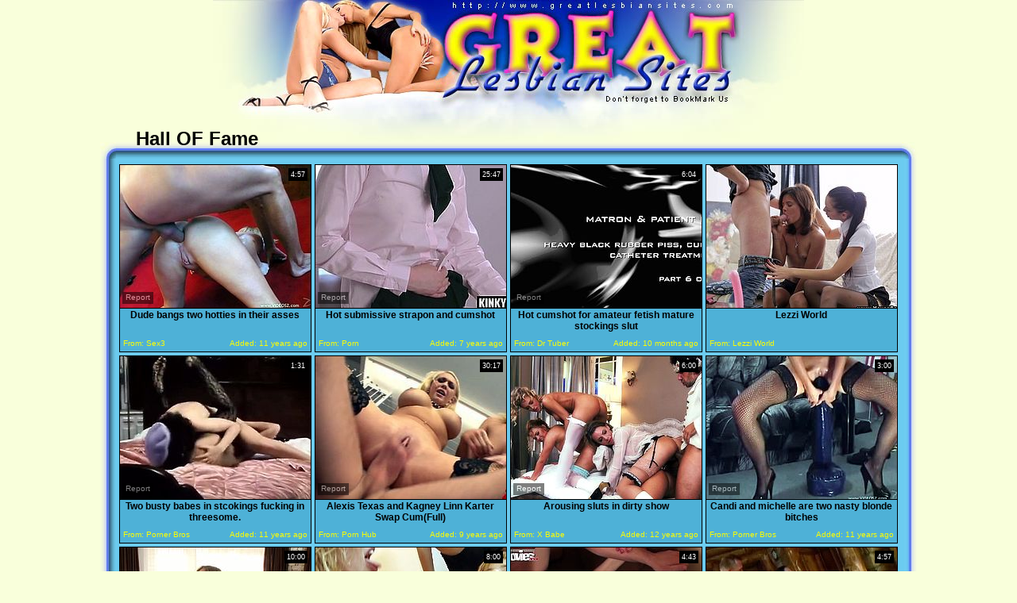

--- FILE ---
content_type: text/html; charset=utf-8
request_url: http://www.greatlesbiansites.com/best/Stockings-Cumshot.html
body_size: 30289
content:
<!DOCTYPE HTML PUBLIC "-//W3C//DTD HTML 4.01 Transitional//EN" "http://www.w3.org/TR/html4/loose.dtd">
<html>
<head>
<meta http-equiv="Content-Type" content="text/html; charset=utf-8">
<meta NAME="keywords" CONTENT="lesbian, sex, porno, movies, lesbian stockings, blonde lesbian, brunette lesbian, hardcore lesbian">
<meta name="description" content="We have different lesbian subcategories, such as Mature Lesbians, Black Lesbians, Teen Lesbians, Solo Girls, Streaming Lesbian Movies and etc.">
<meta name="google-site-verification" content="7l8juf26a4RyHR_XQAMPVWZFeC653p7dlbSAirD9P24">
<meta name="robots" content="all,index,follow">
<meta name="distribution" content="Global">
<meta name="objecttype" content="Adult Movies">
<meta name="vporn.com" content="vporn.com-q@tgpteam.com-5c044d0e9adfaca">
<link href="/favicon.ico" rel="icon" type="image/x-icon">
<title>Great Lesbian Sites - The Best Lesbian Tube Movies. Page №1.</title>


<base target="_blank">
<link href="/img_greatlesbiansites/gls_main.css" rel="stylesheet" type="text/css">
<script>
  var needReportButton = true;
</script>
<script type="text/javascript">
  var q2ts = '1006977,3418999,4276891,1345447,2701939,47991,597836,1800764,3463883,1402954,1357891,1909230,1297085,3120885,2890419,2167226,333542,2813954,2878747,1251456,963268,1160399,446327,2282383,291339,1745080,2386561,3591884,2684364,1124194,2793715,304617,3713889,3027292,1288580,107602,984004,1069113,1662261,3688763,1180543,1398421,1530019,223459,1833749,3657369,1575747,1585684,1826259,3679241,1897909,251659,2916113,156958,253254,3767475,3687254,3630067';
</script>
<script type="text/javascript" src="/static/qr2.js?v1.002"></script>
</head>
<body topmargin="0" bottommargin="0" leftmargin="0" rightmargin="0" bgcolor="#F9FFDB">
<table width="100%" border="0" align="center" cellpadding="0" cellspacing="0">
  <tr>
    <td><table width="744" border="0" align="center" cellpadding="0" cellspacing="0">
      <tr>
        <td align="center"><a href="/" title="Great Lesbian Sites"><img src="/img_greatlesbiansites/gls_t1.jpg" alt="Great Lesbian Sites" width="246" height="150" border="0"><img src="/img_greatlesbiansites/gls_t2.jpg" alt="Great Lesbian Sites" width="264" height="150" border="0"><img src="/img_greatlesbiansites/gls_t3.jpg" alt="Great Lesbian Sites" width="234" height="150" border="0"></a></td>
      </tr>
    </table></td>
  </tr>
</table>
<table width="100%" border="0" cellspacing="0" cellpadding="0">
  <tr>
    <td class="undt">
    <table width="966" border="0" align="center" cellpadding="0" cellspacing="0">
        <tr>
          <td width="20" align="right" valign="bottom"><img src="/img_greatlesbiansites/gls_tcl.jpg" width="20" height="21"></td>
          <td class="t">Hall OF Fame</td>
          
          
          <td width="20" align="left" valign="bottom"><img src="/img_greatlesbiansites/gls_tcr.jpg" width="20" height="21"></td>
        </tr>
        <tr>
          <td class="l"> </td>
          <td bgcolor="#6CCBEF"><table border="0" align="center" cellpadding="1" cellspacing="1">
        <tr>
          <td><ul class="v">
<li><div class="thumb-wrapper">
<a href="/d/out?p=0&id=1006977&s=2427&url=http://sex3.com/74912/?promoid=13754379115254" target="_blank" title="Dude bangs two hotties in their asses" rel="nofollow" ><img src="http://img4.xxxcdn.net/08/5g/k0_amateur_facial.jpg" alt="Two bitches get lesbo on each other and then comes some dude to fuckin' deliver the cock and they have a kickass threesome." width="240" height="180" class="thumb"></a>
<h3>Dude bangs two hotties in their asses</h3>
<span class="du"> 4:57</span>
<span class="ad"><b>Added:</b> 11 years ago</span>
<span class="by"><b>From:</b> Sex3</span></div></li><li><div class="thumb-wrapper">
<a href="/d/out?p=1&id=3418999&s=2427&url=https://www.porn.com/videos/hot-submissive-strapon-and-cumshot-4567579?utm_campaign=tgpteam&utm_source=tgpteam" target="_blank" title="Hot submissive strapon and cumshot" rel="nofollow" ><img src="http://img1.xxxcdn.net/0r/eb/hm_stockings_cumshot.jpg" alt="" width="240" height="180" class="thumb"></a>
<h3>Hot submissive strapon and cumshot</h3>
<span class="du"> 25:47</span>
<span class="ad"><b>Added:</b> 7 years ago</span>
<span class="by"><b>From:</b> Porn</span></div></li><li><div class="thumb-wrapper">
<a href="/d/out?p=2&id=4276891&s=2427&url=https://drtvid.com/v/NUQO" target="_blank" title="Hot cumshot for amateur fetish mature stockings slut" rel="nofollow" ><img src="http://img0.xxxcdn.net/0y/df/rb_stockings_fetish.jpg" alt="" width="240" height="180" class="thumb"></a>
<h3>Hot cumshot for amateur fetish mature stockings slut</h3>
<span class="du"> 6:04</span>
<span class="ad"><b>Added:</b> 10 months ago</span>
<span class="by"><b>From:</b> Dr Tuber</span></div></li><li>
<a href="/d/out?partner=lezziworld.com&id=147&g=o&s=2427" target="_blank" title="Lezzi World" rel="nofollow"><img src="http://img4.xxxcdn.net/0h/d1/r6_lesbian_threesome.jpg" alt="Lezzi World" width="240" height="180" class="thumb"></a>
<h3>Lezzi World</h3>
<span class="by"><b>From:</b> Lezzi World</span></li><li><div class="thumb-wrapper">
<a href="/d/out?p=3&id=1345447&s=2427&url=http://www.pornerbros.com/424500/two-busty-babes-in-stcokings-fucking-in-threesome.html?wmid=337&sid=0&sd=1" target="_blank" title="Two busty babes in stcokings fucking in threesome." rel="nofollow" ><img src="http://img0.xxxcdn.net/0a/sb/fg_gorgeous_threesome.jpg" alt="Checkout this spicy Latin flavor of 80s porn star shared a girl. First these babe lick each other's pussy and kiss for a lesbian action. Suddenly this dude shows up and this hot lesbian action turns in to hot threesome hard fucking action. Enjoy!" width="240" height="180" class="thumb"></a>
<h3>Two busty babes in stcokings fucking in threesome.</h3>
<span class="du"> 1:31</span>
<span class="ad"><b>Added:</b> 11 years ago</span>
<span class="by"><b>From:</b> Porner Bros</span></div></li>
<li><div class="thumb-wrapper">
<a href="/d/out?p=4&id=2701939&s=2427&url=http://www.pornhub.com/view_video.php?viewkey=ph57acb7013c5f1" target="_blank" title="Alexis Texas and Kagney Linn Karter Swap Cum(Full)" rel="nofollow" ><img src="http://img0.xxxcdn.net/0l/lx/tq_alexis_texas.jpg" alt="" width="240" height="180" class="thumb"></a>
<h3>Alexis Texas and Kagney Linn Karter Swap Cum(Full)</h3>
<span class="du"> 30:17</span>
<span class="ad"><b>Added:</b> 9 years ago</span>
<span class="by"><b>From:</b> Porn Hub</span></div></li><li><div class="thumb-wrapper">
<a href="/d/out?p=5&id=47991&s=2427&url=http://xbabe.com/videos/arousing-sluts-in-dirty-show/?promoid=13754379115254" target="_blank" title="Arousing sluts in dirty show" rel="nofollow" ><img src="http://img1.xxxcdn.net/00/4y/ud_jenna_presley.jpg" alt="Nasty babes are having fun during lesbian group action porn session" width="240" height="180" class="thumb"></a>
<h3>Arousing sluts in dirty show</h3>
<span class="du"> 6:00</span>
<span class="ad"><b>Added:</b> 12 years ago</span>
<span class="by"><b>From:</b> X Babe</span></div></li><li><div class="thumb-wrapper">
<a href="/d/out?p=6&id=597836&s=2427&url=http://www.pornerbros.com/356549/candi-and-michelle-are-two-nasty-blonde-bitches.html?wmid=337&sid=0&sd=1" target="_blank" title="Candi and michelle are two nasty blonde bitches" rel="nofollow" ><img src="http://img2.xxxcdn.net/04/x2/c6_lesbian_threesome.jpg" alt="Candi Apple and Michelle Shellrock are two nasty blonde bitches. After one gets banged and creamed, the other brings on a massive dildo and mayhem ensues!" width="240" height="180" class="thumb"></a>
<h3>Candi and michelle are two nasty blonde bitches</h3>
<span class="du"> 3:00</span>
<span class="ad"><b>Added:</b> 11 years ago</span>
<span class="by"><b>From:</b> Porner Bros</span></div></li>
<li><div class="thumb-wrapper">
<a href="/d/out?p=7&id=1800764&s=2427&url=http://anysex.com/269033/?promoid=13754379115254" target="_blank" title="Gorgeous lesbos Brandy Smile, Cipriana, Lana S and Nikky Thorne go wild" rel="nofollow" ><img src="http://img3.xxxcdn.net/0e/gr/kg_nikky_thorne.jpg" alt="" width="240" height="180" class="thumb"></a>
<h3>Gorgeous lesbos Brandy Smile, Cipriana, Lana S and Nikky Thorne go wild</h3>
<span class="du"> 10:00</span>
<span class="ad"><b>Added:</b> 10 years ago</span>
<span class="by"><b>From:</b> Any Sex</span></div></li><li><div class="thumb-wrapper">
<a href="/d/out?p=8&id=3463883&s=2427&url=https://anysex.com/342407/?promoid=13754379115254" target="_blank" title="Down to fuck graduate chick Tiffany Doll takes part in crazy group sex" rel="nofollow" ><img src="http://img4.xxxcdn.net/0r/s5/8q_tiffany_doll.jpg" alt="" width="240" height="180" class="thumb"></a>
<h3>Down to fuck graduate chick Tiffany Doll takes part in crazy group sex</h3>
<span class="du"> 8:00</span>
<span class="ad"><b>Added:</b> 7 years ago</span>
<span class="by"><b>From:</b> Any Sex</span></div></li><li><div class="thumb-wrapper">
<a href="/d/out?p=9&id=1402954&s=2427&url=http://anysex.com/202300/?promoid=13754379115254" target="_blank" title="Hard and steamy FFMM fuck with skinny black haired sluts" rel="nofollow" ><img src="http://img0.xxxcdn.net/0b/ac/ar_cute_babe.jpg" alt="" width="240" height="180" class="thumb"></a>
<h3>Hard and steamy FFMM fuck with skinny black haired sluts</h3>
<span class="du"> 4:43</span>
<span class="ad"><b>Added:</b> 11 years ago</span>
<span class="by"><b>From:</b> Any Sex</span></div></li><li><div class="thumb-wrapper">
<a href="/d/out?p=10&id=1357891&s=2427&url=http://anyporn.com/152907/?promoid=13754379115254" target="_blank" title="Lesbian MILFs Share a Cock in a FFM Threesome" rel="nofollow" ><img src="http://img3.xxxcdn.net/0a/vw/t6_lesbian_milf.jpg" alt="After eating each other's pussies these two girls attack a guy and take turns riding his thick hog until they cum on his shaft." width="240" height="180" class="thumb"></a>
<h3>Lesbian MILFs Share a Cock in a FFM Threesome</h3>
<span class="du"> 4:57</span>
<span class="ad"><b>Added:</b> 11 years ago</span>
<span class="by"><b>From:</b> Any Porn</span></div></li>
<li><div class="thumb-wrapper">
<a href="/video/fd9j9.Prolapse-loving-lesbians-analplay-with-big-toys.html" target="_blank" title="Prolapse loving lesbians analplay with big toys" rel="nofollow" data-stat="11|1909230||2427"><img src="http://img0.xxxcdn.net/0f/d9/j9_kinky_lesbians.jpg" alt="" width="240" height="180" class="thumb"></a>
<h3>Prolapse loving lesbians analplay with big toys</h3>
<span class="du"> 5:30</span>
<span class="ad"><b>Added:</b> 10 years ago</span>
<span class="by"><b>From:</b> vPorn</span></div></li><li><div class="thumb-wrapper">
<a href="/d/out?p=12&id=1297085&s=2427&url=http://anysex.com/203156/?promoid=13754379115254" target="_blank" title="Super horny whore rides her lover's pecker reverse cowgirl style" rel="nofollow" ><img src="http://img0.xxxcdn.net/0a/ek/79_brunette_hardcore.jpg" alt="" width="240" height="180" class="thumb"></a>
<h3>Super horny whore rides her lover's pecker reverse cowgirl style</h3>
<span class="du"> 7:30</span>
<span class="ad"><b>Added:</b> 11 years ago</span>
<span class="by"><b>From:</b> Any Sex</span></div></li><li><div class="thumb-wrapper">
<a href="/d/out?p=13&id=3120885&s=2427&url=https://anysex.com/338345/?promoid=13754379115254" target="_blank" title="Trashy looking chicks give a blowjob and enjoy ass-to-mouth fuck" rel="nofollow" ><img src="http://img2.xxxcdn.net/0o/yo/6t_lesbian_anal_sex.jpg" alt="" width="240" height="180" class="thumb"></a>
<h3>Trashy looking chicks give a blowjob and enjoy ass-to-mouth fuck</h3>
<span class="du"> 7:01</span>
<span class="ad"><b>Added:</b> 7 years ago</span>
<span class="by"><b>From:</b> Any Sex</span></div></li><li><div class="thumb-wrapper">
<a href="/d/out?p=14&id=2890419&s=2427&url=https://wetplace.com/videos/66791/blonde-bruno-dickenz-fills-the-hole-between-her-legs-with-vibrator-for-cam-in-solo-scene?utm_source=Q" target="_blank" title="Blonde Bruno Dickenz fills the hole between her legs with vibrator for cam in solo scene, Wetplace.c" rel="nofollow" ><img src="http://img1.xxxcdn.net/0n/5g/6v_skinny_solo.jpg" alt="" width="240" height="180" class="thumb"></a>
<h3>Blonde Bruno Dickenz fills the hole between her legs with vibrator for cam in solo scene, Wetplace.c</h3>
<span class="du"> 4:23</span>
<span class="ad"><b>Added:</b> 8 years ago</span>
<span class="by"><b>From:</b> Wet Place</span></div></li>
<li><div class="thumb-wrapper">
<a href="/d/out?p=15&id=2167226&s=2427&url=http://anyporn.com/251789/?promoid=13754379115254" target="_blank" title="Bossy lesbian girl spanks a slut and invites a guy for a threesome" rel="nofollow" ><img src="http://img1.xxxcdn.net/0h/d1/r3_brunette_hardcore.jpg" alt="" width="240" height="180" class="thumb"></a>
<h3>Bossy lesbian girl spanks a slut and invites a guy for a threesome</h3>
<span class="du"> 5:58</span>
<span class="ad"><b>Added:</b> 10 years ago</span>
<span class="by"><b>From:</b> Any Porn</span></div></li><li><div class="thumb-wrapper">
<a href="/d/out?p=16&id=333542&s=2427&url=http://hellporno.com/videos/stunning-lesbians-are-exchanging-cum-in-threesome/?promoid=13754379115254" target="_blank" title="Stunning lesbians are exchanging cum in threesome" rel="nofollow" ><img src="http://img4.xxxcdn.net/02/r6/6s_redhead_anal.jpg" alt="" width="240" height="180" class="thumb"></a>
<h3>Stunning lesbians are exchanging cum in threesome</h3>
<span class="du"> 12:23</span>
<span class="ad"><b>Added:</b> 11 years ago</span>
<span class="by"><b>From:</b> Hell Porno</span></div></li><li><div class="thumb-wrapper">
<a href="/d/out?p=17&id=2813954&s=2427&url=http://updatetube.com/videos/60194/blonde-asks-matt-bird-to-bang-her-sweet-mouth?utm_source=Q" target="_blank" title="Blonde asks Matt Bird to bang her sweet mouth, Updatetube.com" rel="nofollow" ><img src="http://img3.xxxcdn.net/0m/hs/y7_blonde_doggystyle.jpg" alt="" width="240" height="180" class="thumb"></a>
<h3>Blonde asks Matt Bird to bang her sweet mouth, Updatetube.com</h3>
<span class="du"> 8:03</span>
<span class="ad"><b>Added:</b> 8 years ago</span>
<span class="by"><b>From:</b> Update Tube</span></div></li><li><div class="thumb-wrapper">
<a href="/d/out?p=18&id=2878747&s=2427&url=https://anysex.com/332818/?promoid=13754379115254" target="_blank" title="Sex-hungry whores enjoy having dirty sex at the foam party" rel="nofollow" ><img src="http://img2.xxxcdn.net/0n/16/ji_blonde_doggystyle.jpg" alt="" width="240" height="180" class="thumb"></a>
<h3>Sex-hungry whores enjoy having dirty sex at the foam party</h3>
<span class="du"> 8:00</span>
<span class="ad"><b>Added:</b> 8 years ago</span>
<span class="by"><b>From:</b> Any Sex</span></div></li>
<li><div class="thumb-wrapper">
<a href="/d/out?p=19&id=1251456&s=2427&url=http://anysex.com/194779/?promoid=13754379115254" target="_blank" title="Piss loving sluts take part in hot group sex adventure" rel="nofollow" ><img src="http://img1.xxxcdn.net/0a/1z/sh_retro_brunette.jpg" alt="These piss loving sluts are so fucking horny and they are ready to do anything to please their horny boyfriends. You won't believe how horny they are until you watch this crazy sex video. Press play because there's plenty of lesbian action going on, too." width="240" height="180" class="thumb"></a>
<h3>Piss loving sluts take part in hot group sex adventure</h3>
<span class="du"> 7:30</span>
<span class="ad"><b>Added:</b> 11 years ago</span>
<span class="by"><b>From:</b> Any Sex</span></div></li><li><div class="thumb-wrapper">
<a href="/d/out?p=20&id=963268&s=2427&url=http://anysex.com/171672/?promoid=13754379115254" target="_blank" title="Horny bitch rides a cock and lesbins have fun on the bed" rel="nofollow" ><img src="http://img4.xxxcdn.net/07/t2/wj_vintage_babe.jpg" alt="Kinky and filthy whore with nice body and nice shape gets her dripping vagina drilled meanwhile slutty girls licks each other's tits. Have a look at this babes in steamy The Classic Porn sex clip." width="240" height="180" class="thumb"></a>
<h3>Horny bitch rides a cock and lesbins have fun on the bed</h3>
<span class="du"> 7:30</span>
<span class="ad"><b>Added:</b> 11 years ago</span>
<span class="by"><b>From:</b> Any Sex</span></div></li><li><div class="thumb-wrapper">
<a href="/d/out?p=21&id=1160399&s=2427&url=http://hellporno.com/videos/awesome-lesbians-are-banging-with-black-dick/?promoid=13754379115254" target="_blank" title="Awesome lesbians are banging with black dick" rel="nofollow" ><img src="http://img2.xxxcdn.net/09/cx/2q_aurora_snow.jpg" alt="" width="240" height="180" class="thumb"></a>
<h3>Awesome lesbians are banging with black dick</h3>
<span class="du"> 5:30</span>
<span class="ad"><b>Added:</b> 11 years ago</span>
<span class="by"><b>From:</b> Hell Porno</span></div></li><li><div class="thumb-wrapper">
<a href="/d/out?p=22&id=446327&s=2427&url=http://www.drtuber.com/video/1367742/les-mature-in-stockings-giving-oralsex" target="_blank" title="Les mature in stockings giving oralsex" rel="nofollow" ><img src="http://img4.xxxcdn.net/03/p3/j4_mature_lesbian.jpg" alt="" width="240" height="180" class="thumb"></a>
<h3>Les mature in stockings giving oralsex</h3>
<span class="du"> 10:00</span>
<span class="ad"><b>Added:</b> 11 years ago</span>
<span class="by"><b>From:</b> Dr Tuber</span></div></li>
<li><div class="thumb-wrapper">
<a href="/d/out?p=23&id=2282383&s=2427&url=http://anyporn.com/256391/?promoid=13754379115254" target="_blank" title="Classy European lesbians having a threesome with one man" rel="nofollow" ><img src="http://img3.xxxcdn.net/0i/8c/78_pornstar_threesome.jpg" alt="" width="240" height="180" class="thumb"></a>
<h3>Classy European lesbians having a threesome with one man</h3>
<span class="du"> 6:58</span>
<span class="ad"><b>Added:</b> 10 years ago</span>
<span class="by"><b>From:</b> Any Porn</span></div></li><li><div class="thumb-wrapper">
<a href="/d/out?p=24&id=291339&s=2427&url=http://anysex.com/108048/?promoid=13754379115254" target="_blank" title="A lot of sluts in black stockings dance and get fucked" rel="nofollow" ><img src="http://img2.xxxcdn.net/02/de/c1_lesbian_lingerie.jpg" alt="Be pleased with one another sex tube video produced by Tainster porn site. A huge number of drunk disco bitches get fucked right on the dance floor." width="240" height="180" class="thumb"></a>
<h3>A lot of sluts in black stockings dance and get fucked</h3>
<span class="du"> 7:30</span>
<span class="ad"><b>Added:</b> 11 years ago</span>
<span class="by"><b>From:</b> Any Sex</span></div></li><li><div class="thumb-wrapper">
<a href="/d/out?p=25&id=1745080&s=2427&url=http://anysex.com/279516/?promoid=13754379115254" target="_blank" title="Nasty housewives get their twats fucked in different positions" rel="nofollow" ><img src="http://img4.xxxcdn.net/0e/05/m3_anal_stockings.jpg" alt="" width="240" height="180" class="thumb"></a>
<h3>Nasty housewives get their twats fucked in different positions</h3>
<span class="du"> 7:50</span>
<span class="ad"><b>Added:</b> 10 years ago</span>
<span class="by"><b>From:</b> Any Sex</span></div></li><li><div class="thumb-wrapper">
<a href="/video/j3nha.Young-Sex-Parties--Lesbian-tutoring-and-threesome.html" target="_blank" title="Young Sex Parties - Lesbian tutoring and threesome" rel="nofollow" data-stat="26|2386561||2427"><img src="http://img2.xxxcdn.net/0j/3n/ha_lesbian_teen.jpg" alt="" width="240" height="180" class="thumb"></a>
<h3>Young Sex Parties - Lesbian tutoring and threesome</h3>
<span class="du"> 8:12</span>
<span class="ad"><b>Added:</b> 9 years ago</span>
<span class="by"><b>From:</b> vPorn</span></div></li>
<li><div class="thumb-wrapper">
<a href="/d/out?p=27&id=3591884&s=2427&url=https://anysex.com/343959/?promoid=13754379115254" target="_blank" title="Kinky girlfriend Ann Kiray and her chicks fuck one insatiable dude" rel="nofollow" ><img src="http://img4.xxxcdn.net/0s/vy/mj_brunette_slut.jpg" alt="" width="240" height="180" class="thumb"></a>
<h3>Kinky girlfriend Ann Kiray and her chicks fuck one insatiable dude</h3>
<span class="du"> 8:00</span>
<span class="ad"><b>Added:</b> 7 years ago</span>
<span class="by"><b>From:</b> Any Sex</span></div></li><li><div class="thumb-wrapper">
<a href="/d/out?p=28&id=2684364&s=2427&url=http://anyporn.com/306515/?promoid=13754379115254" target="_blank" title="Two thick lesbian chicks allow the skinny guy to help them out" rel="nofollow" ><img src="http://img2.xxxcdn.net/0l/h7/6g_milf_threesome.jpg" alt="" width="240" height="180" class="thumb"></a>
<h3>Two thick lesbian chicks allow the skinny guy to help them out</h3>
<span class="du"> 7:59</span>
<span class="ad"><b>Added:</b> 9 years ago</span>
<span class="by"><b>From:</b> Any Porn</span></div></li><li><div class="thumb-wrapper">
<a href="/d/out?p=29&id=1124194&s=2427&url=http://anysex.com/189265/?promoid=13754379115254" target="_blank" title="Missionary fuck and two lesbians fondle each other" rel="nofollow" ><img src="http://img2.xxxcdn.net/09/2n/du_hardcore_lesbian.jpg" alt="Horny babe with nice ass gets poked by her dude meanwhile two attractive babes licks each other in the gym. Have a look at this bitch in The Classic Porn sex video." width="240" height="180" class="thumb"></a>
<h3>Missionary fuck and two lesbians fondle each other</h3>
<span class="du"> 7:30</span>
<span class="ad"><b>Added:</b> 11 years ago</span>
<span class="by"><b>From:</b> Any Sex</span></div></li><li><div class="thumb-wrapper">
<a href="/video/mb6wj.Fetish-lesbian-toying-babe-after-squirting.html" target="_blank" title="Fetish lesbian toying babe after squirting" rel="nofollow" data-stat="30|2793715||2427"><img src="http://img0.xxxcdn.net/0m/b6/wj_lesbian_dildo.jpg" alt="" width="240" height="180" class="thumb"></a>
<h3>Fetish lesbian toying babe after squirting</h3>
<span class="du"> 6:15</span>
<span class="ad"><b>Added:</b> 8 years ago</span>
<span class="by"><b>From:</b> vPorn</span></div></li>
<li><div class="thumb-wrapper">
<a href="/d/out?p=31&id=304617&s=2427&url=http://anysex.com/100982/?promoid=13754379115254" target="_blank" title="Dirty bitch in fishnet stockings gets fucked in public" rel="nofollow" ><img src="http://img4.xxxcdn.net/02/hs/dt_busty_babe.jpg" alt="Enjoy filthy slut in stockings who gets her pussy drilled hard in doggy style right on the dance floor. Be pleased with crazy and shocking Tainster sex video for free." width="240" height="180" class="thumb"></a>
<h3>Dirty bitch in fishnet stockings gets fucked in public</h3>
<span class="du"> 7:30</span>
<span class="ad"><b>Added:</b> 11 years ago</span>
<span class="by"><b>From:</b> Any Sex</span></div></li><li><div class="thumb-wrapper">
<a href="/d/out?p=32&id=3713889&s=2427&url=https://anysex.com/345413/?promoid=13754379115254" target="_blank" title="Legendary sloppy blowjob and cum swapping by Lily Adams and her nasty GF" rel="nofollow" ><img src="http://img4.xxxcdn.net/0t/w9/nv_lesbian_stockings.jpg" alt="" width="240" height="180" class="thumb"></a>
<h3>Legendary sloppy blowjob and cum swapping by Lily Adams and her nasty GF</h3>
<span class="du"> 7:00</span>
<span class="ad"><b>Added:</b> 7 years ago</span>
<span class="by"><b>From:</b> Any Sex</span></div></li><li><div class="thumb-wrapper">
<a href="/video/o839j.A-day-with-Jessa-Rhodes.html" target="_blank" title="A day with Jessa Rhodes" rel="nofollow" data-stat="33|3027292||2427"><img src="http://img3.xxxcdn.net/0o/83/9j_jessa_rhodes.jpg" alt="" width="240" height="180" class="thumb"></a>
<h3>A day with Jessa Rhodes</h3>
<span class="du"> 8:13</span>
<span class="ad"><b>Added:</b> 7 years ago</span>
<span class="by"><b>From:</b> vPorn</span></div></li><li><div class="thumb-wrapper">
<a href="/d/out?p=34&id=1288580&s=2427&url=http://anysex.com/203185/?promoid=13754379115254" target="_blank" title="Incredibly spoiled mistress starts enema procedure" rel="nofollow" ><img src="http://img4.xxxcdn.net/0a/c7/bj_vintage_milf.jpg" alt="" width="240" height="180" class="thumb"></a>
<h3>Incredibly spoiled mistress starts enema procedure</h3>
<span class="du"> 7:30</span>
<span class="ad"><b>Added:</b> 11 years ago</span>
<span class="by"><b>From:</b> Any Sex</span></div></li>
<li><div class="thumb-wrapper">
<a href="/d/out?p=35&id=107602&s=2427&url=http://anysex.com/102667/?promoid=13754379115254" target="_blank" title="Drunk spoiled chics get fucked in doggy and missionary styles" rel="nofollow" ><img src="http://img4.xxxcdn.net/00/nj/o3_orgy_party.jpg" alt="Tasty looking blond slut in outright outfit and stockings widens her legs in order to get her muf slapped with a lash, while other sluts get pounded in missionary and doggy styles in perverse group sex orgy by Tainster." width="240" height="180" class="thumb"></a>
<h3>Drunk spoiled chics get fucked in doggy and missionary styles</h3>
<span class="du"> 7:30</span>
<span class="ad"><b>Added:</b> 12 years ago</span>
<span class="by"><b>From:</b> Any Sex</span></div></li><li><div class="thumb-wrapper">
<a href="/d/out?p=36&id=984004&s=2427&url=http://yoxhub.com/videos/49417/my-ex-wife-s-revenge/" target="_blank" title="My Ex-wife's Revenge" rel="nofollow" ><img src="http://img4.xxxcdn.net/07/yy/a4_angel_rivas.jpg" alt="" width="240" height="180" class="thumb"></a>
<h3>My Ex-wife's Revenge</h3>
<span class="du"> 8:15</span>
<span class="ad"><b>Added:</b> 11 years ago</span>
<span class="by"><b>From:</b> Yo X Hub</span></div></li><li><div class="thumb-wrapper">
<a href="/d/out?p=37&id=1069113&s=2427&url=http://xbabe.com/videos/great-porn-between-two-wild-sluts/?promoid=13754379115254" target="_blank" title="Great porn between two wild sluts" rel="nofollow" ><img src="http://img2.xxxcdn.net/08/n2/ch_lesbian_slut.jpg" alt="Enjoy cock sucking scene along two gals eager for rough adventures" width="240" height="180" class="thumb"></a>
<h3>Great porn between two wild sluts</h3>
<span class="du"> 5:00</span>
<span class="ad"><b>Added:</b> 11 years ago</span>
<span class="by"><b>From:</b> X Babe</span></div></li><li><div class="thumb-wrapper">
<a href="/d/out?p=38&id=1662261&s=2427&url=http://freepornvs.com/videos/294074/cumcovered-bukkake-sluts-at-gloryhole/" target="_blank" title="Cumcovered bukkake sluts at gloryhole" rel="nofollow" ><img src="http://img4.xxxcdn.net/0d/bk/4b_femdom_strapon.jpg" alt="" width="240" height="180" class="thumb"></a>
<h3>Cumcovered bukkake sluts at gloryhole</h3>
<span class="du"> 10:00</span>
<span class="ad"><b>Added:</b> 10 years ago</span>
<span class="by"><b>From:</b> Free Porn VS</span></div></li>
<li><div class="thumb-wrapper">
<a href="/d/out?p=39&id=3688763&s=2427&url=https://anysex.com/344794/?promoid=13754379115254" target="_blank" title="One well endowed dude enjoys fucking two bodacious lesbian chicks" rel="nofollow" ><img src="http://img3.xxxcdn.net/0t/ox/v1_stockings_cumshot.jpg" alt="" width="240" height="180" class="thumb"></a>
<h3>One well endowed dude enjoys fucking two bodacious lesbian chicks</h3>
<span class="du"> 7:00</span>
<span class="ad"><b>Added:</b> 7 years ago</span>
<span class="by"><b>From:</b> Any Sex</span></div></li><li><div class="thumb-wrapper">
<a href="/d/out?p=40&id=1180543&s=2427&url=http://www.drtuber.com/video/1750480/bukkaked-hoe-rides-lesbos-strapon" target="_blank" title="Bukkaked hoe rides lesbos strapon" rel="nofollow" ><img src="http://img1.xxxcdn.net/09/in/tr_blonde_lesbian.jpg" alt="" width="240" height="180" class="thumb"></a>
<h3>Bukkaked hoe rides lesbos strapon</h3>
<span class="du"> 10:10</span>
<span class="ad"><b>Added:</b> 11 years ago</span>
<span class="by"><b>From:</b> Dr Tuber</span></div></li><li><div class="thumb-wrapper">
<a href="/d/out?p=41&id=1398421&s=2427&url=http://anysex.com/206579/?promoid=13754379115254" target="_blank" title="Kinky dude examines hairy pussy of one lusty girl in stockings" rel="nofollow" ><img src="http://img2.xxxcdn.net/0b/8s/tq_milf_masturbation.jpg" alt="" width="240" height="180" class="thumb"></a>
<h3>Kinky dude examines hairy pussy of one lusty girl in stockings</h3>
<span class="du"> 7:30</span>
<span class="ad"><b>Added:</b> 11 years ago</span>
<span class="by"><b>From:</b> Any Sex</span></div></li><li><div class="thumb-wrapper">
<a href="/video/ccdl6.il-mondo-ai-miei-piedi.html" target="_blank" title="il mondo ai miei piedi" rel="nofollow" data-stat="42|1530019||2427"><img src="http://img4.xxxcdn.net/0c/cd/l6_huge_cock.jpg" alt="asia d'argento, sissi, shubert, italian, argento, full, movie, piercing, tattoo, boots, stockings, chubby, dildo, threesome, lesbian, blowjob, anal, hairy, cunt, asshole, clit, cumshot, cum, sperm" width="240" height="180" class="thumb"></a>
<h3>il mondo ai miei piedi</h3>
<span class="du"> 85:14</span>
<span class="ad"><b>Added:</b> 10 years ago</span>
<span class="by"><b>From:</b> vPorn</span></div></li>
<li><div class="thumb-wrapper">
<a href="/d/out?p=43&id=223459&s=2427&url=http://freepornvs.com/videos/222606/low-self-esteem/" target="_blank" title="Low Self-Esteem" rel="nofollow" ><img src="http://img3.xxxcdn.net/01/qi/nz_kathia_nobili.jpg" alt="" width="240" height="180" class="thumb"></a>
<h3>Low Self-Esteem</h3>
<span class="du"> 5:54</span>
<span class="ad"><b>Added:</b> 11 years ago</span>
<span class="by"><b>From:</b> Free Porn VS</span></div></li><li><div class="thumb-wrapper">
<a href="/d/out?p=44&id=1833749&s=2427&url=http://freepornvs.com/videos/313809/classy-euro-dominated-at-gloryhole-by-femdom/" target="_blank" title="Classy euro dominated at gloryhole by femdom" rel="nofollow" ><img src="http://img0.xxxcdn.net/0e/qk/kk_female_domination.jpg" alt="" width="240" height="180" class="thumb"></a>
<h3>Classy euro dominated at gloryhole by femdom</h3>
<span class="du"> 10:00</span>
<span class="ad"><b>Added:</b> 10 years ago</span>
<span class="by"><b>From:</b> Free Porn VS</span></div></li><li><div class="thumb-wrapper">
<a href="/d/out?p=45&id=3657369&s=2427&url=https://anysex.com/344785/?promoid=13754379115254" target="_blank" title="Seductive and sex-hungry hooker Mandy Bright takes part in crazy couple 3some sex" rel="nofollow" ><img src="http://img3.xxxcdn.net/0t/fj/0a_mandy_bright.jpg" alt="" width="240" height="180" class="thumb"></a>
<h3>Seductive and sex-hungry hooker Mandy Bright takes part in crazy couple 3some sex</h3>
<span class="du"> 8:00</span>
<span class="ad"><b>Added:</b> 7 years ago</span>
<span class="by"><b>From:</b> Any Sex</span></div></li><li><div class="thumb-wrapper">
<a href="/d/out?p=46&id=1575747&s=2427&url=http://www.pornerbros.com/475892/lidya-rogue-was-invited-for-a-dreamy-bukkake.html?wmid=337&sid=0&sd=1" target="_blank" title="Lidya Rogue was invited for a dreamy bukkake" rel="nofollow" ><img src="http://img4.xxxcdn.net/0c/op/a3_jerking_cumshot.jpg" alt="Her dream is to experience one of the Japanese trademark porn and that is bukkake, which she got passion since she loves to swallow jizz from her exboyfriends. Her busty friend helped her found some guys willing to shower her face with their juices." width="240" height="180" class="thumb"></a>
<h3>Lidya Rogue was invited for a dreamy bukkake</h3>
<span class="du"> 13:00</span>
<span class="ad"><b>Added:</b> 10 years ago</span>
<span class="by"><b>From:</b> Porner Bros</span></div></li>
</ul></td>
        </tr>
		</table></td>
          <td class="r"> </td>
        </tr>
        <tr>
          <td align="right" valign="top"><img src="/img_greatlesbiansites/gls_bcl.jpg" width="20" height="19"></td>
          <td height="50" align="right" valign="bottom" class="bb"></td>
          <td align="left" valign="top"><img src="/img_greatlesbiansites/gls_bcr.jpg" width="20" height="19"></td>
        </tr>
      </table>
<div class="ar" align="center"><b>BEST CLIPS</b><a href="/fresh.html" target="_self">NEW CLIPS</a><a href="/long.html" target="_self">LONGEST CLIPS</a>&nbsp;&nbsp;&nbsp;&nbsp;&nbsp;&nbsp; <font class="wtxt"><strong>Pages:</strong></font> <b>1</b></div>


       <br>
<table width="966" border="0" align="center" cellpadding="0" cellspacing="0">
        <tr>
          <td width="20" align="right" valign="bottom"><img src="/img_greatlesbiansites/gls_tcl.jpg" width="20" height="21"></td>
          <td class="t">Top Free Sites</td>
          <td width="20" align="left" valign="bottom"><img src="/img_greatlesbiansites/gls_tcr.jpg" width="20" height="21"></td>
        </tr>
        <tr>
          <td class="l"> </td>
          <td bgcolor="#6CCBEF"><table border="0" align="center" cellpadding="1" cellspacing="1">
        <tr>
          <td><table width="978" border="0" align="center" cellpadding="0" cellspacing="2">
      <tr align="center">
        <td><a href="/d/out?partner=lezziworld.com&id=147&g=o&s=2427" class="tops" rel="nofollow" target="_blank"><img src="http://img4.xxxcdn.net/0h/d1/r6_lesbian_threesome.jpg" width="180" height="135" border="0"><br>Lezzi World</a></td>
        <td><a href="/d/out?partner=lewdkitty.com&id=145&g=o&s=2427" class="tops" rel="nofollow" target="_blank"><img src="http://img1.xxxcdn.net/07/eo/al_dana_dearmond.jpg" width="180" height="135" border="0"><br>Lewd Kitty</a></td>
        <td><a href="/d/out?partner=allxxxmovies.com&id=1&g=o&s=2427" class="tops" rel="nofollow" target="_blank"><img src="http://img3.xxxcdn.net/0y/re/7l_blonde_lingerie.jpg" width="180" height="135" border="0"><br>All XXX movies</a></td>
        <td><a href="/d/out?partner=tubejoin.com&id=2&g=o&s=2427" class="tops" rel="nofollow" target="_blank"><img src="http://img0.xxxcdn.net/0r/jj/82_claudia_valentine.jpg" width="180" height="135" border="0"><br>Tube Join</a></td>
        <td><a href="/d/out?partner=ardentcunt.com&id=3&g=o&s=2427" class="tops" rel="nofollow" target="_blank"><img src="http://img2.xxxcdn.net/0x/l6/ji_pov_blowjob.jpg" width="180" height="135" border="0"><br>Ardent Cunt</a></td>
      </tr>
      <tr align="center">
        <td><a href="/d/out?partner=bang-porn.com&id=4&g=o&s=2427" class="tops" rel="nofollow" target="_blank"><img src="http://img4.xxxcdn.net/0x/gz/nm_doggystyle_fuck.jpg" width="180" height="135" border="0"><br>Bang Porn</a></td>
        <td><a href="/d/out?partner=dubporn.com&id=5&g=o&s=2427" class="tops" rel="nofollow" target="_blank"><img src="http://img1.xxxcdn.net/0y/98/jb_japanese_blowjob.jpg" width="180" height="135" border="0"><br>Dub Porn</a></td>
        <td><a href="/d/out?partner=flusterfuck.com&id=6&g=o&s=2427" class="tops" rel="nofollow" target="_blank"><img src="http://img2.xxxcdn.net/0i/yv/uy_asian_bikini.jpg" width="180" height="135" border="0"><br>Fluster Fuck</a></td>
        <td><a href="/d/out?partner=lasttubes.com&id=7&g=o&s=2427" class="tops" rel="nofollow" target="_blank"><img src="http://img0.xxxcdn.net/0x/1g/fk_nylon_cumshot.jpg" width="180" height="135" border="0"><br>Last Tubes</a></td>
        <td><a href="/d/out?partner=pornhubhq.com&id=8&g=o&s=2427" class="tops" rel="nofollow" target="_blank"><img src="http://img3.xxxcdn.net/0a/dm/te_alektra_blue.jpg" width="180" height="135" border="0"><br>Pornhub HQ</a></td>
      </tr>
    </table></td>
        </tr>      
		</table></td>
          <td class="r"> </td>
        </tr>
        <tr>
          <td align="right" valign="top"><img src="/img_greatlesbiansites/gls_bcl.jpg" width="20" height="19"></td>
          <td height="50" align="right" valign="bottom" class="bb"></td>
          <td align="left" valign="top"><img src="/img_greatlesbiansites/gls_bcr.jpg" width="20" height="19"></td>
        </tr>
</table>

<table width="100%" border="0" cellspacing="0" cellpadding="0">
  <tr>
    <td class="undt">
    <table width="966" border="0" align="center" cellpadding="0" cellspacing="0">
        <tr>
          <td width="20" align="right" valign="bottom"><img src="/img_greatlesbiansites/gls_tcl.jpg" width="20" height="21"></td>
          <td class="t">Popular Tube Movies</td>
          
          
          <td width="20" align="left" valign="bottom"><img src="/img_greatlesbiansites/gls_tcr.jpg" width="20" height="21"></td>
        </tr>
        <tr>
          <td class="l"> </td>
          <td bgcolor="#6CCBEF"><table border="0" align="center" cellpadding="1" cellspacing="1">
        <tr>
          <td><ul class="v">
<li><div class="thumb-wrapper">
<a href="/d/out?p=47&id=1585684&s=2427&url=http://anyporn.com/172901/?promoid=13754379115254" target="_blank" title="Horny blonde bitch in highboots masturbates her twat" rel="nofollow" ><img src="http://img3.xxxcdn.net/0c/ri/7t_hardcore_lesbian.jpg" alt="" width="240" height="180" class="thumb"></a>
<h3>Horny blonde bitch in highboots masturbates her twat</h3>
<span class="du"> 5:59</span>
<span class="ad"><b>Added:</b> 10 years ago</span>
<span class="by"><b>From:</b> Any Porn</span></div></li><li><div class="thumb-wrapper">
<a href="/d/out?p=48&id=1826259&s=2427&url=http://freepornvs.com/videos/313373/bukkake-lesbian-brides-cum-covered/" target="_blank" title="Bukkake lesbian brides cum covered" rel="nofollow" ><img src="http://img2.xxxcdn.net/0e/ol/94_oral_cum.jpg" alt="" width="240" height="180" class="thumb"></a>
<h3>Bukkake lesbian brides cum covered</h3>
<span class="du"> 10:00</span>
<span class="ad"><b>Added:</b> 10 years ago</span>
<span class="by"><b>From:</b> Free Porn VS</span></div></li><li><div class="thumb-wrapper">
<a href="/video/tm2sc.Lesbian-girls-squirt-while-they-dildo-fuck.html" target="_blank" title="Lesbian girls squirt while they dildo fuck" rel="nofollow" data-stat="49|3679241||2427"><img src="http://img3.xxxcdn.net/0t/m2/sc_busty_fuck.jpg" alt="" width="240" height="180" class="thumb"></a>
<h3>Lesbian girls squirt while they dildo fuck</h3>
<span class="du"> 29:16</span>
<span class="ad"><b>Added:</b> 7 years ago</span>
<span class="by"><b>From:</b> vPorn</span></div></li><li>
<a href="/d/out?partner=lewdkitty.com&id=145&g=o&s=2427" target="_blank" title="Lewd Kitty" rel="nofollow"><img src="http://img4.xxxcdn.net/0a/z6/zx_brunette_threesome.jpg" alt="Lewd Kitty" width="240" height="180" class="thumb"></a>
<h3>Lewd Kitty</h3>
<span class="by"><b>From:</b> Lewd Kitty</span></li><li><div class="thumb-wrapper">
<a href="/d/out?p=50&id=1897909&s=2427&url=http://freepornvs.com/videos/317432/bukkake-femdom-uses-strapon-on-euro-lesbian/" target="_blank" title="Bukkake femdom uses strapon on euro lesbian" rel="nofollow" ><img src="http://img1.xxxcdn.net/0f/9h/el_stockings_cumshot.jpg" alt="" width="240" height="180" class="thumb"></a>
<h3>Bukkake femdom uses strapon on euro lesbian</h3>
<span class="du"> 10:00</span>
<span class="ad"><b>Added:</b> 10 years ago</span>
<span class="by"><b>From:</b> Free Porn VS</span></div></li>
<li><div class="thumb-wrapper">
<a href="/d/out?p=51&id=251659&s=2427&url=http://hellporno.com/videos/sexy-lesbians-in-skirts-swap-sperm-in-threesome/?promoid=13754379115254" target="_blank" title="Sexy lesbians in skirts swap sperm in threesome" rel="nofollow" ><img src="http://img0.xxxcdn.net/02/09/hh_stockings_cumshot.jpg" alt="" width="240" height="180" class="thumb"></a>
<h3>Sexy lesbians in skirts swap sperm in threesome</h3>
<span class="du"> 12:18</span>
<span class="ad"><b>Added:</b> 11 years ago</span>
<span class="by"><b>From:</b> Hell Porno</span></div></li><li><div class="thumb-wrapper">
<a href="/video/ndb2e.Milkenema-babe-fisted-before-squirting-dairy.html" target="_blank" title="Milkenema babe fisted before squirting dairy" rel="nofollow" data-stat="52|2916113||2427"><img src="http://img3.xxxcdn.net/0n/db/2e_lesbian_squirt.jpg" alt="" width="240" height="180" class="thumb"></a>
<h3>Milkenema babe fisted before squirting dairy</h3>
<span class="du"> 6:30</span>
<span class="ad"><b>Added:</b> 8 years ago</span>
<span class="by"><b>From:</b> vPorn</span></div></li><li><div class="thumb-wrapper">
<a href="/d/out?p=53&id=156958&s=2427&url=http://www.drtuber.com/video/1255680/horny-blonde-forces-to-suck-a-big-dildo-part6" target="_blank" title="Horny blonde forces to suck a big dildo part6" rel="nofollow" ><img src="http://img4.xxxcdn.net/01/3y/3n_lesbian_fetish.jpg" alt="" width="240" height="180" class="thumb"></a>
<h3>Horny blonde forces to suck a big dildo part6</h3>
<span class="du"> 3:10</span>
<span class="ad"><b>Added:</b> 12 years ago</span>
<span class="by"><b>From:</b> Dr Tuber</span></div></li>
<li><div class="thumb-wrapper">
<a href="/d/out?p=54&id=253254&s=2427&url=http://www.drtuber.com/video/1286716/hot-blonde-lesbians-get-horny-licking-part3" target="_blank" title="Hot blonde lesbians get horny licking part3" rel="nofollow" ><img src="http://img2.xxxcdn.net/02/0t/83_ass_licking.jpg" alt="" width="240" height="180" class="thumb"></a>
<h3>Hot blonde lesbians get horny licking part3</h3>
<span class="du"> 3:20</span>
<span class="ad"><b>Added:</b> 11 years ago</span>
<span class="by"><b>From:</b> Dr Tuber</span></div></li><li><div class="thumb-wrapper">
<a href="/video/ud9gp.Milk-enema-lesbian-squirts-in-fishnets.html" target="_blank" title="Milk enema lesbian squirts in fishnets" rel="nofollow" data-stat="55|3767475||2427"><img src="http://img3.xxxcdn.net/0u/d9/gp_stockings_cumshot.jpg" alt="" width="240" height="180" class="thumb"></a>
<h3>Milk enema lesbian squirts in fishnets</h3>
<span class="du"> 6:30</span>
<span class="ad"><b>Added:</b> 7 years ago</span>
<span class="by"><b>From:</b> vPorn</span></div></li><li><div class="thumb-wrapper">
<a href="/video/tohvl.Enema-babe-squirts-with-lingerie-lesbian.html" target="_blank" title="Enema babe squirts with lingerie lesbian" rel="nofollow" data-stat="56|3687254||2427"><img src="http://img2.xxxcdn.net/0t/oh/vl_lesbian_babe.jpg" alt="" width="240" height="180" class="thumb"></a>
<h3>Enema babe squirts with lingerie lesbian</h3>
<span class="du"> 6:30</span>
<span class="ad"><b>Added:</b> 7 years ago</span>
<span class="by"><b>From:</b> vPorn</span></div></li><li><div class="thumb-wrapper">
<a href="/video/t7i5w.Lesbian-squirting-before-dildo-fucked.html" target="_blank" title="Lesbian squirting before dildo fucked" rel="nofollow" data-stat="57|3630067||2427"><img src="http://img1.xxxcdn.net/0t/7i/5w_lesbian_orgasm.jpg" alt="" width="240" height="180" class="thumb"></a>
<h3>Lesbian squirting before dildo fucked</h3>
<span class="du"> 6:15</span>
<span class="ad"><b>Added:</b> 7 years ago</span>
<span class="by"><b>From:</b> vPorn</span></div></li>
</ul></td>
        </tr>
		</table></td>
          <td class="r"> </td>
        </tr>
        <tr>
          <td align="right" valign="top"><img src="/img_greatlesbiansites/gls_bcl.jpg" width="20" height="19"></td>
          <td height="50" align="right" valign="bottom" class="bb"></td>
          <td align="left" valign="top"><img src="/img_greatlesbiansites/gls_bcr.jpg" width="20" height="19"></td>
        </tr>
      </table>
<div class="ar" align="center"><b>BEST CLIPS</b><a href="/fresh.html" target="_self">NEW CLIPS</a><a href="/long.html" target="_self">LONGEST CLIPS</a>&nbsp;&nbsp;&nbsp;&nbsp;&nbsp;&nbsp; <font class="wtxt"><strong>Pages:</strong></font> <b>1</b></div>


       <br>
<table width="966" border="0" align="center" cellpadding="0" cellspacing="0">
        <tr>
          <td width="20" align="right" valign="bottom"><img src="/img_greatlesbiansites/gls_tcl.jpg" width="20" height="21"></td>
          <td class="t">Top Free Sites</td>
          <td width="20" align="left" valign="bottom"><img src="/img_greatlesbiansites/gls_tcr.jpg" width="20" height="21"></td>
        </tr>
        <tr>
          <td class="l"> </td>
          <td bgcolor="#6CCBEF"><table border="0" align="center" cellpadding="1" cellspacing="1">
        <tr>
          <td><table width="978" border="0" align="center" cellpadding="0" cellspacing="2">
      <tr align="center">
        <td><a href="/d/out?partner=fuckforces.com&id=9&g=o&s=2427" class="tops" rel="nofollow" target="_blank"><img src="http://img3.xxxcdn.net/0q/n8/ga_black_pov.jpg" width="180" height="135" border="0"><br>Fuck Forces</a></td>
        <td><a href="/d/out?partner=porndrivers.com&id=10&g=o&s=2427" class="tops" rel="nofollow" target="_blank"><img src="http://img0.xxxcdn.net/0o/ld/uw_nurse_blowjob.jpg" width="180" height="135" border="0"><br>Porn Drivers</a></td>
        <td><a href="/d/out?partner=qwertyporno.com&id=11&g=o&s=2427" class="tops" rel="nofollow" target="_blank"><img src="http://img0.xxxcdn.net/01/tr/yj_asian_pussy.jpg" width="180" height="135" border="0"><br>Qwerty Porno</a></td>
        <td><a href="/d/out?partner=tubejumble.com&id=12&g=o&s=2427" class="tops" rel="nofollow" target="_blank"><img src="http://img2.xxxcdn.net/0y/8x/pm_brunette_hardcore.jpg" width="180" height="135" border="0"><br>Tube Jumble</a></td>
        <td><a href="/d/out?partner=uncensoredstore.com&id=13&g=o&s=2427" class="tops" rel="nofollow" target="_blank"><img src="http://img1.xxxcdn.net/00/gw/us_klarisa_leone.jpg" width="180" height="135" border="0"><br>Uncensored Store</a></td>
      </tr>
      <tr align="center">
        <td><a href="/d/out?partner=unseenporn.com&id=14&g=o&s=2427" class="tops" rel="nofollow" target="_blank"><img src="http://img4.xxxcdn.net/0x/zb/5u_amateur_cumshot.jpg" width="180" height="135" border="0"><br>Unseen Porn</a></td>
        <td><a href="/d/out?partner=wildporntubes.com&id=15&g=o&s=2427" class="tops" rel="nofollow" target="_blank"><img src="http://img3.xxxcdn.net/0x/xn/vi_busty_mom.jpg" width="180" height="135" border="0"><br>Wild Porn Tubes</a></td>
        <td><a href="/d/out?partner=wildsextubes.com&id=16&g=o&s=2427" class="tops" rel="nofollow" target="_blank"><img src="http://img0.xxxcdn.net/0y/16/cc_pov_blowjob.jpg" width="180" height="135" border="0"><br>Wild Sex Tubes</a></td>
        <td><a href="/d/out?partner=youpornhq.com&id=17&g=o&s=2427" class="tops" rel="nofollow" target="_blank"><img src="http://img4.xxxcdn.net/00/ik/9r_shaved_fuck.jpg" width="180" height="135" border="0"><br>Youporn HQ</a></td>
        <td><a href="/d/out?partner=abashtube.com&id=18&g=o&s=2427" class="tops" rel="nofollow" target="_blank"><img src="http://img3.xxxcdn.net/0x/uu/8m_fetish_lingerie.jpg" width="180" height="135" border="0"><br>Abash Tube</a></td>
      </tr>
    </table></td>
        </tr>      
		</table></td>
          <td class="r"> </td>
        </tr>
        <tr>
          <td align="right" valign="top"><img src="/img_greatlesbiansites/gls_bcl.jpg" width="20" height="19"></td>
          <td height="50" align="right" valign="bottom" class="bb"></td>
          <td align="left" valign="top"><img src="/img_greatlesbiansites/gls_bcr.jpg" width="20" height="19"></td>
        </tr>
</table>

<table width="966" border="0" align="center" cellpadding="0" cellspacing="0">
        <tr>
          <td width="20" align="right" valign="bottom"><img src="/img_greatlesbiansites/gls_tcl.jpg" width="20" height="21"></td>
          <td class="t">Categories</td>
          <td width="20" align="left" valign="bottom"><img src="/img_greatlesbiansites/gls_tcr.jpg" width="20" height="21"></td>
        </tr>
        <tr>
          <td class="l"> </td>
          <td bgcolor="#6CCBEF"><table border="0" align="center" cellpadding="1" cellspacing="1">
        <tr>
          <td align="center">
        <div class="st">
<ul class="top"><li><a href="/best/Abused-Lesbian.html">Abused Lesbian</a> [35]</li><li><a href="/best/Adorable-Babe.html">Adorable Babe</a> [453]</li><li><a href="/best/Adorable-Blonde.html">Adorable Blonde</a> [259]</li><li><a href="/best/Adorable-Brunette.html">Adorable Brunette</a> [331]</li><li><a href="/best/Adorable-Chick.html">Adorable Chick</a> [206]</li><li><a href="/best/Adorable-Milf.html">Adorable Milf</a> [53]</li><li><a href="/best/Adorable-Orgasm.html">Adorable Orgasm</a> [64]</li><li><a href="/best/Adorable-Teen.html">Adorable Teen</a> [151]</li><li><a href="/best/African-Amateur.html">African Amateur</a> [86]</li><li><a href="/best/African-Babe.html">African Babe</a> [42]</li><li><a href="/best/African-Lesbian.html">African Lesbian</a> [278]</li><li><a href="/best/African-Teen.html">African Teen</a> [43]</li><li><a href="/best/Amateur-Anal.html">Amateur Anal</a> [312]</li><li><a href="/best/Amateur-Ass.html">Amateur Ass</a> [628]</li><li><a href="/best/Amateur-Babe.html">Amateur Babe</a> [1731]</li><li><a href="/best/Amateur-Bbw.html">Amateur Bbw</a> [197]</li><li><a href="/best/Amateur-Blonde.html">Amateur Blonde</a> [1964]</li><li><a href="/best/Amateur-Blowjob.html">Amateur Blowjob</a> [447]</li><li><a href="/best/Amateur-Brunette.html">Amateur Brunette</a> [2504]</li><li><a href="/best/Amateur-Casting.html">Amateur Casting</a> [264]</li><li><a href="/best/Amateur-Caught.html">Amateur Caught</a> [238]</li><li><a href="/best/Amateur-Chick.html">Amateur Chick</a> [262]</li><li><a href="/best/Amateur-Coed.html">Amateur Coed</a> [105]</li><li><a href="/best/Amateur-Compilation.html">Amateur Compilation</a> [85]</li><li><a href="/best/Amateur-Cougar.html">Amateur Cougar</a> [164]</li><li><a href="/best/Amateur-Couple.html">Amateur Couple</a> [692]</li><li><a href="/best/Amateur-Cumshot.html">Amateur Cumshot</a> [190]</li><li><a href="/best/Amateur-Cunt.html">Amateur Cunt</a> [333]</li><li><a href="/best/Amateur-Deepthroat.html">Amateur Deepthroat</a> [71]</li><li><a href="/best/Amateur-Dildo.html">Amateur Dildo</a> [700]</li><li><a href="/best/Amateur-Doggystyle.html">Amateur Doggystyle</a> [154]</li><li><a href="/best/Amateur-Doll.html">Amateur Doll</a> [37]</li><li><a href="/best/Amateur-Double.html">Amateur Double</a> [66]</li><li><a href="/best/Amateur-Facial.html">Amateur Facial</a> [128]</li><li><a href="/best/Amateur-Fantasy.html">Amateur Fantasy</a> [32]</li><li><a href="/best/Amateur-Fingering.html">Amateur Fingering</a> [1797]</li><li><a href="/best/Amateur-Foursome.html">Amateur Foursome</a> [40]</li><li><a href="/best/Amateur-Fuck.html">Amateur Fuck</a> [1016]</li><li><a href="/best/Amateur-Gangbang.html">Amateur Gangbang</a> [55]</li><li><a href="/best/Amateur-Group.html">Amateur Group</a> [211]</li><li><a href="/best/Amateur-Handjob.html">Amateur Handjob</a> [187]</li><li><a href="/best/Amateur-Hardcore.html">Amateur Hardcore</a> [711]</li><li><a href="/best/Amateur-Interracial.html">Amateur Interracial</a> [197]</li><li><a href="/best/Amateur-Latina.html">Amateur Latina</a> [249]</li><li><a href="/best/Amateur-Lesbian.html">Amateur Lesbian</a> [8183]</li><li><a href="/best/Amateur-Milf.html">Amateur Milf</a> [774]</li><li><a href="/best/Amateur-Mom.html">Amateur Mom</a> [245]</li><li><a href="/best/Amateur-Mother.html">Amateur Mother</a> [120]</li><li><a href="/best/Amateur-Oral.html">Amateur Oral</a> [228]</li><li><a href="/best/Amateur-Orgasm.html">Amateur Orgasm</a> [572]</li><li><a href="/best/Amateur-Orgy.html">Amateur Orgy</a> [164]</li><li><a href="/best/Amateur-Outdoor.html">Amateur Outdoor</a> [415]</li><li><a href="/best/Amateur-Pov.html">Amateur Pov</a> [228]</li><li><a href="/best/Amateur-Redhead.html">Amateur Redhead</a> [340]</li><li><a href="/best/Amateur-Riding.html">Amateur Riding</a> [68]</li><li><a href="/best/Amateur-Rimjob.html">Amateur Rimjob</a> [39]</li><li><a href="/best/Amateur-Schoolgirl.html">Amateur Schoolgirl</a> [34]</li><li><a href="/best/Amateur-Shower.html">Amateur Shower</a> [161]</li><li><a href="/best/Amateur-Smoking.html">Amateur Smoking</a> [35]</li><li><a href="/best/Amateur-Solo.html">Amateur Solo</a> [121]</li><li><a href="/best/Amateur-Squirt.html">Amateur Squirt</a> [103]</li><li><a href="/best/Amateur-Strapon.html">Amateur Strapon</a> [574]</li><li><a href="/best/Amateur-Strip.html">Amateur Strip</a> [125]</li><li><a href="/best/Amateur-Suck.html">Amateur Suck</a> [245]</li><li><a href="/best/Amateur-Swinger.html">Amateur Swinger</a> [40]</li><li><a href="/best/Amateur-Tattoo.html">Amateur Tattoo</a> [198]</li><li><a href="/best/Amateur-Teen.html">Amateur Teen</a> [2572]</li><li><a href="/best/Amateur-Threesome.html">Amateur Threesome</a> [679]</li><li><a href="/best/Amateur-Tits.html">Amateur Tits</a> [581]</li><li><a href="/best/Amateur-Whore.html">Amateur Whore</a> [58]</li><li><a href="/best/Amateur-Wife.html">Amateur Wife</a> [62]</li><li><a href="/best/Amazing-Anal.html">Amazing Anal</a> [77]</li><li><a href="/best/Amazing-Asian.html">Amazing Asian</a> [42]</li><li><a href="/best/Amazing-Babe.html">Amazing Babe</a> [811]</li><li><a href="/best/Amazing-Beauty.html">Amazing Beauty</a> [172]</li><li><a href="/best/Amazing-Blonde.html">Amazing Blonde</a> [491]</li><li><a href="/best/Amazing-Brunette.html">Amazing Brunette</a> [610]</li><li><a href="/best/Amazing-Chick.html">Amazing Chick</a> [225]</li><li><a href="/best/Amazing-Fuck.html">Amazing Fuck</a> [205]</li><li><a href="/best/Amazing-Lesbian.html">Amazing Lesbian</a> [1527]</li><li><a href="/best/Amazing-Milf.html">Amazing Milf</a> [201]</li><li><a href="/best/Amazing-Orgasm.html">Amazing Orgasm</a> [220]</li><li><a href="/best/Amazing-Teen.html">Amazing Teen</a> [231]</li><li><a href="/best/American-Babe.html">American Babe</a> [168]</li><li><a href="/best/American-Beauty.html">American Beauty</a> [34]</li><li><a href="/best/American-Blonde.html">American Blonde</a> [80]</li><li><a href="/best/American-Brunette.html">American Brunette</a> [87]</li><li><a href="/best/American-Couple.html">American Couple</a> [33]</li><li><a href="/best/American-Lesbian.html">American Lesbian</a> [598]</li><li><a href="/best/American-Mature.html">American Mature</a> [35]</li><li><a href="/best/American-Milf.html">American Milf</a> [121]</li><li><a href="/best/American-Mom.html">American Mom</a> [36]</li><li><a href="/best/American-Teen.html">American Teen</a> [118]</li><li><a href="/best/Anal-Beauty.html">Anal Beauty</a> [231]</li><li><a href="/best/Anal-Compilation.html">Anal Compilation</a> [89]</li><li><a href="/best/Anal-Couple.html">Anal Couple</a> [109]</li><li><a href="/best/Anal-Creampie.html">Anal Creampie</a> [48]</li><li><a href="/best/Anal-Dildo.html">Anal Dildo</a> [991]</li><li><a href="/best/Anal-Doll.html">Anal Doll</a> [40]</li><li><a href="/best/Anal-Domination.html">Anal Domination</a> [58]</li><li><a href="/best/Anal-Fetish.html">Anal Fetish</a> [501]</li><li><a href="/best/Anal-Fisting.html">Anal Fisting</a> [445]</li><li><a href="/best/Anal-Foursome.html">Anal Foursome</a> [50]</li><li><a href="/best/Anal-Fuck.html">Anal Fuck</a> [1019]</li><li><a href="/best/Anal-Gangbang.html">Anal Gangbang</a> [104]</li><li><a href="/best/Anal-Insertion.html">Anal Insertion</a> [254]</li><li><a href="/best/Anal-Machine.html">Anal Machine</a> [95]</li><li><a href="/best/Anal-Orgasm.html">Anal Orgasm</a> [311]</li><li><a href="/best/Anal-Orgy.html">Anal Orgy</a> [136]</li><li><a href="/best/Anal-Panties.html">Anal Panties</a> [60]</li><li><a href="/best/Anal-Party.html">Anal Party</a> [49]</li><li><a href="/best/Anal-Pov.html">Anal Pov</a> [82]</li><li><a href="/best/Anal-Slave.html">Anal Slave</a> [57]</li><li><a href="/best/Anal-Stockings.html">Anal Stockings</a> [356]</li><li><a href="/best/Anal-Strapon.html">Anal Strapon</a> [540]</li><li><a href="/best/Anal-Tattoo.html">Anal Tattoo</a> [170]</li><li><a href="/best/Anal-Threesome.html">Anal Threesome</a> [693]</li><li><a href="/best/Anal-Toys.html">Anal Toys</a> [2040]</li><li><a href="/best/Anal-Whore.html">Anal Whore</a> [85]</li><li><a href="/best/Anus-Masturbation.html">Anus Masturbation</a> [140]</li><li><a href="/best/Arab-Lesbian.html">Arab Lesbian</a> [74]</li><li><a href="/best/Asian-Amateur.html">Asian Amateur</a> [294]</li><li><a href="/best/Asian-Anal.html">Asian Anal</a> [148]</li><li><a href="/best/Asian-Anus.html">Asian Anus</a> [37]</li><li><a href="/best/Asian-Babe.html">Asian Babe</a> [535]</li><li><a href="/best/Asian-Beauty.html">Asian Beauty</a> [106]</li><li><a href="/best/Asian-Big-Tits.html">Asian Big Tits</a> [115]</li><li><a href="/best/Asian-Bikini.html">Asian Bikini</a> [33]</li><li><a href="/best/Asian-Blowjob.html">Asian Blowjob</a> [131]</li><li><a href="/best/Asian-Chick.html">Asian Chick</a> [116]</li><li><a href="/best/Asian-Couple.html">Asian Couple</a> [93]</li><li><a href="/best/Asian-Cunt.html">Asian Cunt</a> [86]</li><li><a href="/best/Asian-Doggystyle.html">Asian Doggystyle</a> [36]</li><li><a href="/best/Asian-Facial.html">Asian Facial</a> [38]</li><li><a href="/best/Asian-Feet.html">Asian Feet</a> [43]</li><li><a href="/best/Asian-Fingering.html">Asian Fingering</a> [516]</li><li><a href="/best/Asian-Fisting.html">Asian Fisting</a> [32]</li><li><a href="/best/Asian-Fuck.html">Asian Fuck</a> [318]</li><li><a href="/best/Asian-Handjob.html">Asian Handjob</a> [35]</li><li><a href="/best/Asian-Hardcore.html">Asian Hardcore</a> [166]</li><li><a href="/best/Asian-Kiss.html">Asian Kiss</a> [171]</li><li><a href="/best/Asian-Lesbian.html">Asian Lesbian</a> [2238]</li><li><a href="/best/Asian-Massage.html">Asian Massage</a> [143]</li><li><a href="/best/Asian-Masturbation.html">Asian Masturbation</a> [297]</li><li><a href="/best/Asian-Mature.html">Asian Mature</a> [81]</li><li><a href="/best/Asian-Milf.html">Asian Milf</a> [261]</li><li><a href="/best/Asian-Mom.html">Asian Mom</a> [72]</li><li><a href="/best/Asian-Nipples.html">Asian Nipples</a> [38]</li><li><a href="/best/Asian-Orgasm.html">Asian Orgasm</a> [183]</li><li><a href="/best/Asian-Orgy.html">Asian Orgy</a> [52]</li><li><a href="/best/Asian-Pornstar.html">Asian Pornstar</a> [240]</li><li><a href="/best/Asian-Pov.html">Asian Pov</a> [33]</li><li><a href="/best/Asian-Pussy.html">Asian Pussy</a> [588]</li><li><a href="/best/Asian-Riding.html">Asian Riding</a> [31]</li><li><a href="/best/Asian-Slut.html">Asian Slut</a> [109]</li><li><a href="/best/Asian-Solo.html">Asian Solo</a> [30]</li><li><a href="/best/Asian-Squirt.html">Asian Squirt</a> [43]</li><li><a href="/best/Asian-Teen.html">Asian Teen</a> [352]</li><li><a href="/best/Asian-Tits.html">Asian Tits</a> [286]</li><li><a href="/best/Ass-Fingering.html">Ass Fingering</a> [1621]</li><li><a href="/best/Ass-Fisting.html">Ass Fisting</a> [388]</li><li><a href="/best/Ass-Fuck.html">Ass Fuck</a> [1682]</li><li><a href="/best/Ass-Licking.html">Ass Licking</a> [1775]</li><li><a href="/best/Ass-Tease.html">Ass Tease</a> [58]</li><li><a href="/best/Ass-Worship.html">Ass Worship</a> [37]</li><li><a href="/best/Babe-Anal.html">Babe Anal</a> [1037]</li><li><a href="/best/Babe-Audition.html">Babe Audition</a> [57]</li><li><a href="/best/Babe-Bathroom.html">Babe Bathroom</a> [215]</li><li><a href="/best/Babe-Blowjob.html">Babe Blowjob</a> [755]</li><li><a href="/best/Babe-Casting.html">Babe Casting</a> [118]</li><li><a href="/best/Babe-Cheating.html">Babe Cheating</a> [67]</li><li><a href="/best/Babe-Fuck.html">Babe Fuck</a> [2949]</li><li><a href="/best/Babe-Orgasm.html">Babe Orgasm</a> [1867]</li><li><a href="/best/Babe-Squirt.html">Babe Squirt</a> [192]</li><li><a href="/best/Babe-Uniform.html">Babe Uniform</a> [148]</li><li><a href="/best/Bathing-Babe.html">Bathing Babe</a> [175]</li><li><a href="/best/Bathing-Teen.html">Bathing Teen</a> [89]</li><li><a href="/best/Bathroom-Beauty.html">Bathroom Beauty</a> [73]</li><li><a href="/best/Bathroom-Fuck.html">Bathroom Fuck</a> [94]</li><li><a href="/best/Bathroom-Orgasm.html">Bathroom Orgasm</a> [44]</li><li><a href="/best/Bathroom-Threesome.html">Bathroom Threesome</a> [39]</li><li><a href="/best/Bbw-Anal.html">Bbw Anal</a> [37]</li><li><a href="/best/Bbw-Blowjob.html">Bbw Blowjob</a> [53]</li><li><a href="/best/Bbw-Brunette.html">Bbw Brunette</a> [193]</li><li><a href="/best/Bbw-Fuck.html">Bbw Fuck</a> [195]</li><li><a href="/best/Bbw-Interracial.html">Bbw Interracial</a> [56]</li><li><a href="/best/Bbw-Latina.html">Bbw Latina</a> [50]</li><li><a href="/best/Bbw-Lesbian.html">Bbw Lesbian</a> [1153]</li><li><a href="/best/Bbw-Lingerie.html">Bbw Lingerie</a> [47]</li><li><a href="/best/Bbw-Masturbation.html">Bbw Masturbation</a> [166]</li><li><a href="/best/Bbw-Milf.html">Bbw Milf</a> [200]</li><li><a href="/best/Bbw-Orgasm.html">Bbw Orgasm</a> [56]</li><li><a href="/best/Bbw-Orgy.html">Bbw Orgy</a> [39]</li><li><a href="/best/Bbw-Stockings.html">Bbw Stockings</a> [47]</li><li><a href="/best/Bbw-Teen.html">Bbw Teen</a> [102]</li><li><a href="/best/Bbw-Threesome.html">Bbw Threesome</a> [58]</li><li><a href="/best/Bdsm-Anal.html">Bdsm Anal</a> [120]</li><li><a href="/best/Bdsm-Fisting.html">Bdsm Fisting</a> [79]</li><li><a href="/best/Bdsm-Orgasm.html">Bdsm Orgasm</a> [93]</li><li><a href="/best/Bdsm-Teen.html">Bdsm Teen</a> [214]</li><li><a href="/best/Beach-Sex.html">Beach Sex</a> [31]</li><li><a href="/best/Beauty-Babe.html">Beauty Babe</a> [2581]</li><li><a href="/best/Beauty-Big-Tits.html">Beauty Big Tits</a> [77]</li><li><a href="/best/Beauty-Doggystyle.html">Beauty Doggystyle</a> [53]</li><li><a href="/best/Beauty-Fuck.html">Beauty Fuck</a> [691]</li><li><a href="/best/Beauty-Hardcore.html">Beauty Hardcore</a> [341]</li><li><a href="/best/Beauty-Orgasm.html">Beauty Orgasm</a> [345]</li><li><a href="/best/Beauty-Pornstar.html">Beauty Pornstar</a> [578]</li><li><a href="/best/Beauty-Slut.html">Beauty Slut</a> [215]</li><li><a href="/best/Beauty-Uniform.html">Beauty Uniform</a> [34]</li><li><a href="/best/Best-Anal.html">Best Anal</a> [38]</li><li><a href="/best/Best-Ass.html">Best Ass</a> [89]</li><li><a href="/best/Best-Blowjob.html">Best Blowjob</a> [57]</li><li><a href="/best/Best-Cunt.html">Best Cunt</a> [38]</li><li><a href="/best/Best-Fuck.html">Best Fuck</a> [89]</li><li><a href="/best/Best-Hardcore.html">Best Hardcore</a> [53]</li><li><a href="/best/Best-Orgasm.html">Best Orgasm</a> [84]</li><li><a href="/best/Big-Ass-Anal.html">Big Ass Anal</a> [303]</li><li><a href="/best/Big-Ass-Asian.html">Big Ass Asian</a> [56]</li><li><a href="/best/Big-Ass-Babe.html">Big Ass Babe</a> [322]</li><li><a href="/best/Big-Ass-Beauty.html">Big Ass Beauty</a> [34]</li><li><a href="/best/Big-Ass-Blonde.html">Big Ass Blonde</a> [369]</li><li><a href="/best/Big-Ass-Brunette.html">Big Ass Brunette</a> [462]</li><li><a href="/best/Big-Ass-Chick.html">Big Ass Chick</a> [84]</li><li><a href="/best/Big-Ass-Ebony.html">Big Ass Ebony</a> [93]</li><li><a href="/best/Big-Ass-Fuck.html">Big Ass Fuck</a> [381]</li><li><a href="/best/Big-Ass-Lesbian.html">Big Ass Lesbian</a> [1025]</li><li><a href="/best/Big-Ass-Milf.html">Big Ass Milf</a> [308]</li><li><a href="/best/Big-Ass-Mom.html">Big Ass Mom</a> [158]</li><li><a href="/best/Big-Ass-Slut.html">Big Ass Slut</a> [88]</li><li><a href="/best/Big-Ass-Teen.html">Big Ass Teen</a> [214]</li><li><a href="/best/Big-Black-Dick.html">Big Black Dick</a> [49]</li><li><a href="/best/Big-Boobs-Fuck.html">Big Boobs Fuck</a> [493]</li><li><a href="/best/Big-Clit.html">Big Clit</a> [59]</li><li><a href="/best/Big-Clit-Brunette.html">Big Clit Brunette</a> [30]</li><li><a href="/best/Big-Clit-Lesbian.html">Big Clit Lesbian</a> [59]</li><li><a href="/best/Big-Cock-Anal.html">Big Cock Anal</a> [124]</li><li><a href="/best/Big-Cock-Blowjob.html">Big Cock Blowjob</a> [246]</li><li><a href="/best/Big-Cock-Compilation.html">Big Cock Compilation</a> [48]</li><li><a href="/best/Big-Cock-Cum.html">Big Cock Cum</a> [129]</li><li><a href="/best/Big-Cock-Fuck.html">Big Cock Fuck</a> [228]</li><li><a href="/best/Big-Cock-Masturbation.html">Big Cock Masturbation</a> [98]</li><li><a href="/best/Big-Cum.html">Big Cum</a> [264]</li><li><a href="/best/Big-Dick-Anal.html">Big Dick Anal</a> [110]</li><li><a href="/best/Big-Dick-Blowjob.html">Big Dick Blowjob</a> [210]</li><li><a href="/best/Big-Dick-Compilation.html">Big Dick Compilation</a> [45]</li><li><a href="/best/Big-Dick-Cum.html">Big Dick Cum</a> [111]</li><li><a href="/best/Big-Dick-Fucking.html">Big Dick Fucking</a> [171]</li><li><a href="/best/Big-Dick-Masturbation.html">Big Dick Masturbation</a> [79]</li><li><a href="/best/Big-Dildo.html">Big Dildo</a> [827]</li><li><a href="/best/Big-Melons.html">Big Melons</a> [40]</li><li><a href="/best/Big-Natural-Boobs.html">Big Natural Boobs</a> [567]</li><li><a href="/best/Big-Nipples.html">Big Nipples</a> [115]</li><li><a href="/best/Big-Penis.html">Big Penis</a> [169]</li><li><a href="/best/Big-Pussy.html">Big Pussy</a> [1697]</li><li><a href="/best/Big-Tits-Babe.html">Big Tits Babe</a> [580]</li><li><a href="/best/Big-Tits-Chick.html">Big Tits Chick</a> [88]</li><li><a href="/best/Big-Tits-Fishnet.html">Big Tits Fishnet</a> [33]</li><li><a href="/best/Big-Tits-Fuck.html">Big Tits Fuck</a> [626]</li><li><a href="/best/Big-Tits-Lesbian.html">Big Tits Lesbian</a> [2122]</li><li><a href="/best/Big-Tits-Milf.html">Big Tits Milf</a> [680]</li><li><a href="/best/Big-Toys.html">Big Toys</a> [1187]</li><li><a href="/best/Bikini-Babe.html">Bikini Babe</a> [392]</li><li><a href="/best/Bikini-Beauty.html">Bikini Beauty</a> [56]</li><li><a href="/best/Bikini-Chick.html">Bikini Chick</a> [138]</li><li><a href="/best/Bikini-Fuck.html">Bikini Fuck</a> [145]</li><li><a href="/best/Bikini-Slut.html">Bikini Slut</a> [41]</li><li><a href="/best/Bizarre-Fetish.html">Bizarre Fetish</a> [183]</li><li><a href="/best/Bizarre-Lesbian.html">Bizarre Lesbian</a> [260]</li><li><a href="/best/Bizarre-Mature.html">Bizarre Mature</a> [128]</li><li><a href="/best/Bizarre-Toy.html">Bizarre Toy</a> [39]</li><li><a href="/best/Black-Anal.html">Black Anal</a> [146]</li><li><a href="/best/Black-Ass.html">Black Ass</a> [411]</li><li><a href="/best/Black-Babe.html">Black Babe</a> [550]</li><li><a href="/best/Black-Bbw.html">Black Bbw</a> [114]</li><li><a href="/best/Black-Beauty.html">Black Beauty</a> [109]</li><li><a href="/best/Black-Blowjob.html">Black Blowjob</a> [185]</li><li><a href="/best/Black-Booty.html">Black Booty</a> [184]</li><li><a href="/best/Black-Chick.html">Black Chick</a> [205]</li><li><a href="/best/Black-Couple.html">Black Couple</a> [54]</li><li><a href="/best/Black-Dick.html">Black Dick</a> [76]</li><li><a href="/best/Black-Fuck.html">Black Fuck</a> [425]</li><li><a href="/best/Black-Lesbian.html">Black Lesbian</a> [1937]</li><li><a href="/best/Black-Mature.html">Black Mature</a> [69]</li><li><a href="/best/Black-Milf.html">Black Milf</a> [340]</li><li><a href="/best/Black-Mom.html">Black Mom</a> [74]</li><li><a href="/best/Black-Orgasm.html">Black Orgasm</a> [149]</li><li><a href="/best/Black-Orgy.html">Black Orgy</a> [71]</li><li><a href="/best/Black-Pornstar.html">Black Pornstar</a> [202]</li><li><a href="/best/Black-Pov.html">Black Pov</a> [32]</li><li><a href="/best/Black-Pussy.html">Black Pussy</a> [729]</li><li><a href="/best/Black-Sex.html">Black Sex</a> [603]</li><li><a href="/best/Black-Slut.html">Black Slut</a> [147]</li><li><a href="/best/Black-Solo.html">Black Solo</a> [32]</li><li><a href="/best/Black-Stockings.html">Black Stockings</a> [264]</li><li><a href="/best/Black-Teen.html">Black Teen</a> [260]</li><li><a href="/best/Black-Threesome.html">Black Threesome</a> [240]</li><li><a href="/best/Black-Tits.html">Black Tits</a> [269]</li><li><a href="/best/Black-Vintage.html">Black Vintage</a> [45]</li><li><a href="/best/Black-Whore.html">Black Whore</a> [73]</li><li><a href="/best/Black-on-Blonde.html">Black on Blonde</a> [435]</li><li><a href="/best/Blonde-Anal.html">Blonde Anal</a> [1183]</li><li><a href="/best/Blonde-Audition.html">Blonde Audition</a> [100]</li><li><a href="/best/Blonde-Babe.html">Blonde Babe</a> [7307]</li><li><a href="/best/Blonde-Bathing.html">Blonde Bathing</a> [85]</li><li><a href="/best/Blonde-Beauty.html">Blonde Beauty</a> [1544]</li><li><a href="/best/Blonde-Big-Tits.html">Blonde Big Tits</a> [667]</li><li><a href="/best/Blonde-Bikini.html">Blonde Bikini</a> [286]</li><li><a href="/best/Blonde-Blowjob.html">Blonde Blowjob</a> [1467]</li><li><a href="/best/Blonde-Casting.html">Blonde Casting</a> [128]</li><li><a href="/best/Blonde-Cheerleader.html">Blonde Cheerleader</a> [39]</li><li><a href="/best/Blonde-Chick.html">Blonde Chick</a> [1272]</li><li><a href="/best/Blonde-Cougar.html">Blonde Cougar</a> [429]</li><li><a href="/best/Blonde-Creampie.html">Blonde Creampie</a> [32]</li><li><a href="/best/Blonde-Doggystyle.html">Blonde Doggystyle</a> [475]</li><li><a href="/best/Blonde-Doll.html">Blonde Doll</a> [142]</li><li><a href="/best/Blonde-Facial.html">Blonde Facial</a> [295]</li><li><a href="/best/Blonde-Fishnet.html">Blonde Fishnet</a> [217]</li><li><a href="/best/Blonde-Fuck.html">Blonde Fuck</a> [3124]</li><li><a href="/best/Blonde-Glasses.html">Blonde Glasses</a> [158]</li><li><a href="/best/Blonde-Granny.html">Blonde Granny</a> [209]</li><li><a href="/best/Blonde-Hardcore.html">Blonde Hardcore</a> [1475]</li><li><a href="/best/Blonde-Lesbian.html">Blonde Lesbian</a> [19090]</li><li><a href="/best/Blonde-Lingerie.html">Blonde Lingerie</a> [1320]</li><li><a href="/best/Blonde-Milf.html">Blonde Milf</a> [3134]</li><li><a href="/best/Blonde-Mom.html">Blonde Mom</a> [571]</li><li><a href="/best/Blonde-Orgasm.html">Blonde Orgasm</a> [1243]</li><li><a href="/best/Blonde-Pornstar.html">Blonde Pornstar</a> [1965]</li><li><a href="/best/Blonde-Pov.html">Blonde Pov</a> [234]</li><li><a href="/best/Blonde-Pussy.html">Blonde Pussy</a> [6532]</li><li><a href="/best/Blonde-Slut.html">Blonde Slut</a> [931]</li><li><a href="/best/Blonde-Solo.html">Blonde Solo</a> [253]</li><li><a href="/best/Blonde-Squirt.html">Blonde Squirt</a> [173]</li><li><a href="/best/Blonde-Tattoo.html">Blonde Tattoo</a> [1060]</li><li><a href="/best/Blonde-Teen.html">Blonde Teen</a> [4212]</li><li><a href="/best/Blonde-Uniform.html">Blonde Uniform</a> [168]</li><li><a href="/best/Blonde-Whore.html">Blonde Whore</a> [318]</li><li><a href="/best/Blowjob-Compilation.html">Blowjob Compilation</a> [127]</li><li><a href="/best/Blowjob-Fetish.html">Blowjob Fetish</a> [373]</li><li><a href="/best/Blowjob-Swallow.html">Blowjob Swallow</a> [51]</li><li><a href="/best/Bondage-Fuck.html">Bondage Fuck</a> [302]</li><li><a href="/best/Bondage-Machine.html">Bondage Machine</a> [34]</li><li><a href="/best/Bondage-Orgasm.html">Bondage Orgasm</a> [118]</li><li><a href="/best/Bondage-Vibrator.html">Bondage Vibrator</a> [119]</li><li><a href="/best/Booty-Ass.html">Booty Ass</a> [1641]</li><li><a href="/best/Booty-Dance.html">Booty Dance</a> [38]</li><li><a href="/best/Booty-Fuck.html">Booty Fuck</a> [566]</li><li><a href="/best/Brazilian-Amateur.html">Brazilian Amateur</a> [53]</li><li><a href="/best/Brazilian-Babe.html">Brazilian Babe</a> [49]</li><li><a href="/best/Brazilian-Lesbian.html">Brazilian Lesbian</a> [333]</li><li><a href="/best/Brazilian-Teen.html">Brazilian Teen</a> [59]</li><li><a href="/best/British-Amateur.html">British Amateur</a> [74]</li><li><a href="/best/British-Babe.html">British Babe</a> [74]</li><li><a href="/best/British-Fuck.html">British Fuck</a> [30]</li><li><a href="/best/British-Granny.html">British Granny</a> [34]</li><li><a href="/best/British-Lesbian.html">British Lesbian</a> [453]</li><li><a href="/best/British-Mature.html">British Mature</a> [87]</li><li><a href="/best/British-Milf.html">British Milf</a> [117]</li><li><a href="/best/British-Slut.html">British Slut</a> [30]</li><li><a href="/best/British-Teen.html">British Teen</a> [52]</li><li><a href="/best/British-Threesome.html">British Threesome</a> [34]</li><li><a href="/best/Brunette-Anal.html">Brunette Anal</a> [1415]</li><li><a href="/best/Brunette-Audition.html">Brunette Audition</a> [149]</li><li><a href="/best/Brunette-Babe.html">Brunette Babe</a> [9471]</li><li><a href="/best/Brunette-Bath.html">Brunette Bath</a> [157]</li><li><a href="/best/Brunette-Beauty.html">Brunette Beauty</a> [2094]</li><li><a href="/best/Brunette-Big-Tits.html">Brunette Big Tits</a> [709]</li><li><a href="/best/Brunette-Bikini.html">Brunette Bikini</a> [318]</li><li><a href="/best/Brunette-Blowjob.html">Brunette Blowjob</a> [1789]</li><li><a href="/best/Brunette-Casting.html">Brunette Casting</a> [181]</li><li><a href="/best/Brunette-Cheerleader.html">Brunette Cheerleader</a> [39]</li><li><a href="/best/Brunette-Chick.html">Brunette Chick</a> [1656]</li><li><a href="/best/Brunette-Cougar.html">Brunette Cougar</a> [464]</li><li><a href="/best/Brunette-Creampie.html">Brunette Creampie</a> [41]</li><li><a href="/best/Brunette-Doggystyle.html">Brunette Doggystyle</a> [659]</li><li><a href="/best/Brunette-Doll.html">Brunette Doll</a> [185]</li><li><a href="/best/Brunette-Facial.html">Brunette Facial</a> [343]</li><li><a href="/best/Brunette-Fuck.html">Brunette Fuck</a> [3842]</li><li><a href="/best/Brunette-Granny.html">Brunette Granny</a> [189]</li><li><a href="/best/Brunette-Hardcore.html">Brunette Hardcore</a> [1876]</li><li><a href="/best/Brunette-Lesbian.html">Brunette Lesbian</a> [23542]</li><li><a href="/best/Brunette-Milf.html">Brunette Milf</a> [3381]</li><li><a href="/best/Brunette-Mom.html">Brunette Mom</a> [610]</li><li><a href="/best/Brunette-Orgasm.html">Brunette Orgasm</a> [1444]</li><li><a href="/best/Brunette-Pornstar.html">Brunette Pornstar</a> [2649]</li><li><a href="/best/Brunette-Pov.html">Brunette Pov</a> [226]</li><li><a href="/best/Brunette-Pussy.html">Brunette Pussy</a> [8371]</li><li><a href="/best/Brunette-Slut.html">Brunette Slut</a> [1163]</li><li><a href="/best/Brunette-Solo.html">Brunette Solo</a> [236]</li><li><a href="/best/Brunette-Squirt.html">Brunette Squirt</a> [268]</li><li><a href="/best/Brunette-Tattoo.html">Brunette Tattoo</a> [1216]</li><li><a href="/best/Brunette-Teen.html">Brunette Teen</a> [5435]</li><li><a href="/best/Brunette-Threesome.html">Brunette Threesome</a> [2602]</li><li><a href="/best/Brunette-Whore.html">Brunette Whore</a> [396]</li><li><a href="/best/Brutal-Anal.html">Brutal Anal</a> [135]</li><li><a href="/best/Brutal-Dildo.html">Brutal Dildo</a> [64]</li><li><a href="/best/Brutal-Fuck.html">Brutal Fuck</a> [49]</li><li><a href="/best/Busty-Amateur.html">Busty Amateur</a> [504]</li><li><a href="/best/Busty-Anal.html">Busty Anal</a> [469]</li><li><a href="/best/Busty-Asian.html">Busty Asian</a> [235]</li><li><a href="/best/Busty-Babe.html">Busty Babe</a> [3020]</li><li><a href="/best/Busty-Beauty.html">Busty Beauty</a> [884]</li><li><a href="/best/Busty-Blonde.html">Busty Blonde</a> [3327]</li><li><a href="/best/Busty-Brunette.html">Busty Brunette</a> [4181]</li></ul><ul class="top"><li><a href="/best/Busty-Ebony.html">Busty Ebony</a> [666]</li><li><a href="/best/Busty-Fuck.html">Busty Fuck</a> [1843]</li><li><a href="/best/Busty-Latina.html">Busty Latina</a> [255]</li><li><a href="/best/Busty-Lesbian.html">Busty Lesbian</a> [7330]</li><li><a href="/best/Busty-Milf.html">Busty Milf</a> [2336]</li><li><a href="/best/Busty-Mom.html">Busty Mom</a> [631]</li><li><a href="/best/Busty-Pornstar.html">Busty Pornstar</a> [1146]</li><li><a href="/best/Busty-Russian.html">Busty Russian</a> [62]</li><li><a href="/best/Busty-Teen.html">Busty Teen</a> [1228]</li><li><a href="/best/Busty-Threesome.html">Busty Threesome</a> [1069]</li><li><a href="/best/Casting-Audition.html">Casting Audition</a> [118]</li><li><a href="/best/Casting-Fuck.html">Casting Fuck</a> [63]</li><li><a href="/best/Caught-Masturbating.html">Caught Masturbating</a> [47]</li><li><a href="/best/Caught-Toying.html">Caught Toying</a> [34]</li><li><a href="/best/Celebrity-Lesbian.html">Celebrity Lesbian</a> [210]</li><li><a href="/best/Cfnm-Blowjob.html">Cfnm Blowjob</a> [45]</li><li><a href="/best/Cfnm-Party.html">Cfnm Party</a> [52]</li><li><a href="/best/Cheating-Blonde.html">Cheating Blonde</a> [84]</li><li><a href="/best/Cheating-Brunette.html">Cheating Brunette</a> [132]</li><li><a href="/best/Cheating-Fuck.html">Cheating Fuck</a> [65]</li><li><a href="/best/Cheating-Housewife.html">Cheating Housewife</a> [46]</li><li><a href="/best/Cheating-Milf.html">Cheating Milf</a> [143]</li><li><a href="/best/Cheating-Mom.html">Cheating Mom</a> [45]</li><li><a href="/best/Cheating-Slut.html">Cheating Slut</a> [46]</li><li><a href="/best/Cheerleader-Cunt.html">Cheerleader Cunt</a> [43]</li><li><a href="/best/Chubby-Amateur.html">Chubby Amateur</a> [178]</li><li><a href="/best/Chubby-Babe.html">Chubby Babe</a> [97]</li><li><a href="/best/Chubby-Blowjob.html">Chubby Blowjob</a> [50]</li><li><a href="/best/Chubby-Fuck.html">Chubby Fuck</a> [169]</li><li><a href="/best/Chubby-Latina.html">Chubby Latina</a> [38]</li><li><a href="/best/Chubby-Lesbian.html">Chubby Lesbian</a> [735]</li><li><a href="/best/Chubby-Mature.html">Chubby Mature</a> [172]</li><li><a href="/best/Chubby-Milf.html">Chubby Milf</a> [199]</li><li><a href="/best/Chubby-Orgasm.html">Chubby Orgasm</a> [68]</li><li><a href="/best/Chubby-Slut.html">Chubby Slut</a> [55]</li><li><a href="/best/Chubby-Teen.html">Chubby Teen</a> [115]</li><li><a href="/best/Chubby-Threesome.html">Chubby Threesome</a> [60]</li><li><a href="/best/Classic-Fuck.html">Classic Fuck</a> [73]</li><li><a href="/best/Classic-Hardcore.html">Classic Hardcore</a> [43]</li><li><a href="/best/Classic-Lesbian.html">Classic Lesbian</a> [327]</li><li><a href="/best/Classic-Mom.html">Classic Mom</a> [33]</li><li><a href="/best/Classic-Threesome.html">Classic Threesome</a> [57]</li><li><a href="/best/Clit-Fingering.html">Clit Fingering</a> [103]</li><li><a href="/best/Clit-Licking.html">Clit Licking</a> [132]</li><li><a href="/best/Clit-Orgasm.html">Clit Orgasm</a> [58]</li><li><a href="/best/Clit-Rubbing.html">Clit Rubbing</a> [48]</li><li><a href="/best/Clit-To-Clit.html">Clit To Clit</a> [124]</li><li><a href="/best/Close-Up-Anal.html">Close Up Anal</a> [60]</li><li><a href="/best/Close-Up-Fuck.html">Close Up Fuck</a> [167]</li><li><a href="/best/Close-Up-Kiss.html">Close Up Kiss</a> [98]</li><li><a href="/best/Close-Up-Masturbation.html">Close Up Masturbation</a> [301]</li><li><a href="/best/Close-Up-Orgasm.html">Close Up Orgasm</a> [182]</li><li><a href="/best/Close-Up-Pussy.html">Close Up Pussy</a> [680]</li><li><a href="/best/Close-Up-Stretching.html">Close Up Stretching</a> [37]</li><li><a href="/best/Club-Orgy.html">Club Orgy</a> [91]</li><li><a href="/best/Club-Party.html">Club Party</a> [192]</li><li><a href="/best/Club-Sex.html">Club Sex</a> [116]</li><li><a href="/best/Cock-Lick.html">Cock Lick</a> [230]</li><li><a href="/best/Coed-Fuck.html">Coed Fuck</a> [41]</li><li><a href="/best/Coed-Lesbian.html">Coed Lesbian</a> [236]</li><li><a href="/best/Coed-Party.html">Coed Party</a> [42]</li><li><a href="/best/Coed-Teen.html">Coed Teen</a> [131]</li><li><a href="/best/College-Anal.html">College Anal</a> [43]</li><li><a href="/best/College-Fuck.html">College Fuck</a> [163]</li><li><a href="/best/College-Girl.html">College Girl</a> [182]</li><li><a href="/best/College-Orgy.html">College Orgy</a> [57]</li><li><a href="/best/College-Party.html">College Party</a> [107]</li><li><a href="/best/College-Pussy.html">College Pussy</a> [296]</li><li><a href="/best/College-Slut.html">College Slut</a> [35]</li><li><a href="/best/College-Teen.html">College Teen</a> [494]</li><li><a href="/best/College-Threesome.html">College Threesome</a> [148]</li><li><a href="/best/Cougar-Anal.html">Cougar Anal</a> [146]</li><li><a href="/best/Cougar-Fuck.html">Cougar Fuck</a> [457]</li><li><a href="/best/Cougar-Orgasm.html">Cougar Orgasm</a> [341]</li><li><a href="/best/Cougar-Slut.html">Cougar Slut</a> [116]</li><li><a href="/best/Cougar-Threesome.html">Cougar Threesome</a> [187]</li><li><a href="/best/Couple-Fucking.html">Couple Fucking</a> [392]</li><li><a href="/best/Couple-Kissing.html">Couple Kissing</a> [588]</li><li><a href="/best/Couple-Orgasm.html">Couple Orgasm</a> [247]</li><li><a href="/best/Couple-Pov.html">Couple Pov</a> [96]</li><li><a href="/best/Couple-Toys.html">Couple Toys</a> [515]</li><li><a href="/best/Crazy-Anal.html">Crazy Anal</a> [60]</li><li><a href="/best/Crazy-Couple.html">Crazy Couple</a> [40]</li><li><a href="/best/Crazy-Fingering.html">Crazy Fingering</a> [131]</li><li><a href="/best/Crazy-Fuck.html">Crazy Fuck</a> [160]</li><li><a href="/best/Crazy-Lesbian.html">Crazy Lesbian</a> [629]</li><li><a href="/best/Crazy-Orgy.html">Crazy Orgy</a> [40]</li><li><a href="/best/Crazy-Party.html">Crazy Party</a> [35]</li><li><a href="/best/Crazy-Teen.html">Crazy Teen</a> [86]</li><li><a href="/best/Crazy-Threesome.html">Crazy Threesome</a> [69]</li><li><a href="/best/Cum-Bukkake.html">Cum Bukkake</a> [32]</li><li><a href="/best/Cum-Compilation.html">Cum Compilation</a> [36]</li><li><a href="/best/Cum-Eating.html">Cum Eating</a> [76]</li><li><a href="/best/Cum-Face.html">Cum Face</a> [41]</li><li><a href="/best/Cum-On-Ass.html">Cum On Ass</a> [278]</li><li><a href="/best/Cum-On-Mouth.html">Cum On Mouth</a> [88]</li><li><a href="/best/Cum-On-Pussy.html">Cum On Pussy</a> [87]</li><li><a href="/best/Cum-On-Tits.html">Cum On Tits</a> [34]</li><li><a href="/best/Cum-Panties.html">Cum Panties</a> [53]</li><li><a href="/best/Cum-Sucking.html">Cum Sucking</a> [260]</li><li><a href="/best/Cum-Tits.html">Cum Tits</a> [255]</li><li><a href="/best/Cumshot-Compilation.html">Cumshot Compilation</a> [50]</li><li><a href="/best/Cumshot-Swallow.html">Cumshot Swallow</a> [34]</li><li><a href="/best/Cumshot-Tits.html">Cumshot Tits</a> [230]</li><li><a href="/best/Cute-Amateur.html">Cute Amateur</a> [363]</li><li><a href="/best/Cute-Babe.html">Cute Babe</a> [1875]</li><li><a href="/best/Cute-Blonde.html">Cute Blonde</a> [1263]</li><li><a href="/best/Cute-Brunette.html">Cute Brunette</a> [1828]</li><li><a href="/best/Cute-Chick.html">Cute Chick</a> [380]</li><li><a href="/best/Cute-Latina.html">Cute Latina</a> [30]</li><li><a href="/best/Cute-Lesbian.html">Cute Lesbian</a> [3112]</li><li><a href="/best/Cute-Milf.html">Cute Milf</a> [659]</li><li><a href="/best/Cute-Russian.html">Cute Russian</a> [116]</li><li><a href="/best/Cute-Teen.html">Cute Teen</a> [1120]</li><li><a href="/best/Czech-Amateur.html">Czech Amateur</a> [44]</li><li><a href="/best/Czech-Babe.html">Czech Babe</a> [128]</li><li><a href="/best/Czech-Blonde.html">Czech Blonde</a> [119]</li><li><a href="/best/Czech-Brunette.html">Czech Brunette</a> [120]</li><li><a href="/best/Czech-Fuck.html">Czech Fuck</a> [51]</li><li><a href="/best/Czech-Lesbian.html">Czech Lesbian</a> [392]</li><li><a href="/best/Czech-Mature.html">Czech Mature</a> [33]</li><li><a href="/best/Czech-Milf.html">Czech Milf</a> [43]</li><li><a href="/best/Czech-Mom.html">Czech Mom</a> [39]</li><li><a href="/best/Czech-Orgasm.html">Czech Orgasm</a> [77]</li><li><a href="/best/Czech-Teen.html">Czech Teen</a> [139]</li><li><a href="/best/Dance-Party.html">Dance Party</a> [127]</li><li><a href="/best/Deep-Kissing.html">Deep Kissing</a> [87]</li><li><a href="/best/Deepthroat-Blowjob.html">Deepthroat Blowjob</a> [844]</li><li><a href="/best/Deepthroat-Fuck.html">Deepthroat Fuck</a> [217]</li><li><a href="/best/Dick-Lick.html">Dick Lick</a> [158]</li><li><a href="/best/Dildo-Orgasm.html">Dildo Orgasm</a> [643]</li><li><a href="/best/Dildo-Pussy.html">Dildo Pussy</a> [2613]</li><li><a href="/best/Dildo-Squirt.html">Dildo Squirt</a> [89]</li><li><a href="/best/Dirty-Amateur.html">Dirty Amateur</a> [74]</li><li><a href="/best/Dirty-Asian.html">Dirty Asian</a> [36]</li><li><a href="/best/Dirty-Babe.html">Dirty Babe</a> [463]</li><li><a href="/best/Dirty-Beauty.html">Dirty Beauty</a> [64]</li><li><a href="/best/Dirty-Blonde.html">Dirty Blonde</a> [473]</li><li><a href="/best/Dirty-Brunette.html">Dirty Brunette</a> [582]</li><li><a href="/best/Dirty-Chick.html">Dirty Chick</a> [115]</li><li><a href="/best/Dirty-Fuck.html">Dirty Fuck</a> [280]</li><li><a href="/best/Dirty-Lesbian.html">Dirty Lesbian</a> [1214]</li><li><a href="/best/Dirty-Milf.html">Dirty Milf</a> [294]</li><li><a href="/best/Dirty-Mom.html">Dirty Mom</a> [37]</li><li><a href="/best/Dirty-Panties.html">Dirty Panties</a> [47]</li><li><a href="/best/Dirty-Slut.html">Dirty Slut</a> [194]</li><li><a href="/best/Dirty-Teen.html">Dirty Teen</a> [186]</li><li><a href="/best/Dirty-Threesome.html">Dirty Threesome</a> [183]</li><li><a href="/best/Doggystyle-Anal.html">Doggystyle Anal</a> [165]</li><li><a href="/best/Doggystyle-Fuck.html">Doggystyle Fuck</a> [531]</li><li><a href="/best/Double-Anal.html">Double Anal</a> [74]</li><li><a href="/best/Double-Blowjob.html">Double Blowjob</a> [59]</li><li><a href="/best/Double-Dildo.html">Double Dildo</a> [259]</li><li><a href="/best/Double-Fingering.html">Double Fingering</a> [62]</li><li><a href="/best/Double-Fisting.html">Double Fisting</a> [44]</li><li><a href="/best/Double-Fuck.html">Double Fuck</a> [130]</li><li><a href="/best/Double-Penetration.html">Double Penetration</a> [30]</li><li><a href="/best/Double-Toying.html">Double Toying</a> [193]</li><li><a href="/best/Drunk-Babe.html">Drunk Babe</a> [115]</li><li><a href="/best/Drunk-Blonde.html">Drunk Blonde</a> [142]</li><li><a href="/best/Drunk-Brunette.html">Drunk Brunette</a> [160]</li><li><a href="/best/Drunk-Chick.html">Drunk Chick</a> [62]</li><li><a href="/best/Drunk-Lesbian.html">Drunk Lesbian</a> [372]</li><li><a href="/best/Drunk-Milf.html">Drunk Milf</a> [79]</li><li><a href="/best/Drunk-Orgy.html">Drunk Orgy</a> [99]</li><li><a href="/best/Drunk-Party.html">Drunk Party</a> [198]</li><li><a href="/best/Drunk-Slut.html">Drunk Slut</a> [63]</li><li><a href="/best/Drunk-Teen.html">Drunk Teen</a> [80]</li><li><a href="/best/Eating-Pussy.html">Eating Pussy</a> [2030]</li><li><a href="/best/Ebony-Amateur.html">Ebony Amateur</a> [255]</li><li><a href="/best/Ebony-Anal.html">Ebony Anal</a> [77]</li><li><a href="/best/Ebony-Babe.html">Ebony Babe</a> [432]</li><li><a href="/best/Ebony-Bbw.html">Ebony Bbw</a> [102]</li><li><a href="/best/Ebony-Beauty.html">Ebony Beauty</a> [102]</li><li><a href="/best/Ebony-Blowjob.html">Ebony Blowjob</a> [128]</li><li><a href="/best/Ebony-Booty.html">Ebony Booty</a> [130]</li><li><a href="/best/Ebony-Chick.html">Ebony Chick</a> [163]</li><li><a href="/best/Ebony-Facial.html">Ebony Facial</a> [37]</li><li><a href="/best/Ebony-Fuck.html">Ebony Fuck</a> [305]</li><li><a href="/best/Ebony-Homemade.html">Ebony Homemade</a> [52]</li><li><a href="/best/Ebony-Kissing.html">Ebony Kissing</a> [104]</li><li><a href="/best/Ebony-Lesbian.html">Ebony Lesbian</a> [1652]</li><li><a href="/best/Ebony-Masturbation.html">Ebony Masturbation</a> [247]</li><li><a href="/best/Ebony-Mature.html">Ebony Mature</a> [37]</li><li><a href="/best/Ebony-Milf.html">Ebony Milf</a> [232]</li><li><a href="/best/Ebony-Mom.html">Ebony Mom</a> [58]</li><li><a href="/best/Ebony-Orgasm.html">Ebony Orgasm</a> [152]</li><li><a href="/best/Ebony-Orgy.html">Ebony Orgy</a> [53]</li><li><a href="/best/Ebony-Riding.html">Ebony Riding</a> [35]</li><li><a href="/best/Ebony-Slut.html">Ebony Slut</a> [133]</li><li><a href="/best/Ebony-Strapon.html">Ebony Strapon</a> [264]</li><li><a href="/best/Ebony-Strip.html">Ebony Strip</a> [31]</li><li><a href="/best/Ebony-Teen.html">Ebony Teen</a> [161]</li><li><a href="/best/Ebony-Threesome.html">Ebony Threesome</a> [174]</li><li><a href="/best/Emo-Lesbian.html">Emo Lesbian</a> [70]</li><li><a href="/best/Erotic-Babe.html">Erotic Babe</a> [496]</li><li><a href="/best/Erotic-Couple.html">Erotic Couple</a> [56]</li><li><a href="/best/Erotic-Massage.html">Erotic Massage</a> [208]</li><li><a href="/best/Erotic-Sex.html">Erotic Sex</a> [304]</li><li><a href="/best/Exotic-Brunette.html">Exotic Brunette</a> [48]</li><li><a href="/best/Exotic-Lesbian.html">Exotic Lesbian</a> [95]</li><li><a href="/best/Extreme-Anal.html">Extreme Anal</a> [78]</li><li><a href="/best/Extreme-Bdsm.html">Extreme Bdsm</a> [44]</li><li><a href="/best/Extreme-Fuck.html">Extreme Fuck</a> [58]</li><li><a href="/best/Facesitting-Orgasm.html">Facesitting Orgasm</a> [90]</li><li><a href="/best/Facial-Compilation.html">Facial Compilation</a> [40]</li><li><a href="/best/Facial-Cumshot.html">Facial Cumshot</a> [397]</li><li><a href="/best/Fake-Pussy.html">Fake Pussy</a> [109]</li><li><a href="/best/Fantasy-Babe.html">Fantasy Babe</a> [163]</li><li><a href="/best/Fantasy-Beauty.html">Fantasy Beauty</a> [32]</li><li><a href="/best/Fantasy-Fuck.html">Fantasy Fuck</a> [40]</li><li><a href="/best/Fat-Amateur.html">Fat Amateur</a> [101]</li><li><a href="/best/Fat-Ass.html">Fat Ass</a> [123]</li><li><a href="/best/Fat-Babe.html">Fat Babe</a> [69]</li><li><a href="/best/Fat-Blonde.html">Fat Blonde</a> [134]</li><li><a href="/best/Fat-Brunette.html">Fat Brunette</a> [183]</li><li><a href="/best/Fat-Chick.html">Fat Chick</a> [50]</li><li><a href="/best/Fat-Fuck.html">Fat Fuck</a> [164]</li><li><a href="/best/Fat-Lesbian.html">Fat Lesbian</a> [573]</li><li><a href="/best/Fat-Mature.html">Fat Mature</a> [185]</li><li><a href="/best/Fat-Milf.html">Fat Milf</a> [131]</li><li><a href="/best/Fat-Mom.html">Fat Mom</a> [105]</li><li><a href="/best/Fat-Orgy.html">Fat Orgy</a> [30]</li><li><a href="/best/Fat-Slut.html">Fat Slut</a> [54]</li><li><a href="/best/Fat-Teen.html">Fat Teen</a> [99]</li><li><a href="/best/Fat-Threesome.html">Fat Threesome</a> [60]</li><li><a href="/best/Feet-Licking.html">Feet Licking</a> [261]</li><li><a href="/best/Feet-Slave.html">Feet Slave</a> [82]</li><li><a href="/best/Female-Domination.html">Female Domination</a> [2224]</li><li><a href="/best/Femdom-Feet.html">Femdom Feet</a> [196]</li><li><a href="/best/Femdom-Humiliation.html">Femdom Humiliation</a> [128]</li><li><a href="/best/Femdom-Mistress.html">Femdom Mistress</a> [414]</li><li><a href="/best/Femdom-Slut.html">Femdom Slut</a> [165]</li><li><a href="/best/Femdom-Spanking.html">Femdom Spanking</a> [305]</li><li><a href="/best/Femdom-Strapon.html">Femdom Strapon</a> [511]</li><li><a href="/best/Fetish-Compilation.html">Fetish Compilation</a> [51]</li><li><a href="/best/Fetish-Fuck.html">Fetish Fuck</a> [699]</li><li><a href="/best/Fetish-Handjob.html">Fetish Handjob</a> [61]</li><li><a href="/best/Fetish-Lingerie.html">Fetish Lingerie</a> [277]</li><li><a href="/best/Fingering-Anus.html">Fingering Anus</a> [116]</li><li><a href="/best/Fingering-Asshole.html">Fingering Asshole</a> [482]</li><li><a href="/best/Fingering-Masturbation.html">Fingering Masturbation</a> [2946]</li><li><a href="/best/Fingering-Orgasm.html">Fingering Orgasm</a> [2661]</li><li><a href="/best/Fingering-Pussy.html">Fingering Pussy</a> [6896]</li><li><a href="/best/First-Anal.html">First Anal</a> [63]</li><li><a href="/best/First-Blowjob.html">First Blowjob</a> [70]</li><li><a href="/best/First-Fuck.html">First Fuck</a> [134]</li><li><a href="/best/First-Orgasm.html">First Orgasm</a> [112]</li><li><a href="/best/First-Threesome.html">First Threesome</a> [81]</li><li><a href="/best/First-Time-Fuck.html">First Time Fuck</a> [30]</li><li><a href="/best/First-Time-Lesbian.html">First Time Lesbian</a> [253]</li><li><a href="/best/First-Time-Sex.html">First Time Sex</a> [53]</li><li><a href="/best/Fishnet-Anal.html">Fishnet Anal</a> [71]</li><li><a href="/best/Fishnet-Feet.html">Fishnet Feet</a> [31]</li><li><a href="/best/Fishnet-Lesbian.html">Fishnet Lesbian</a> [809]</li><li><a href="/best/Fishnet-Milf.html">Fishnet Milf</a> [134]</li><li><a href="/best/Fishnet-Stockings.html">Fishnet Stockings</a> [546]</li><li><a href="/best/Fishnet-Teen.html">Fishnet Teen</a> [40]</li><li><a href="/best/Fisting-Orgasm.html">Fisting Orgasm</a> [216]</li><li><a href="/best/Flexible-Blonde.html">Flexible Blonde</a> [46]</li><li><a href="/best/Flexible-Lesbian.html">Flexible Lesbian</a> [144]</li><li><a href="/best/Flexible-Teen.html">Flexible Teen</a> [32]</li><li><a href="/best/Food-Fetish.html">Food Fetish</a> [53]</li><li><a href="/best/Foot-Fetish.html">Foot Fetish</a> [378]</li><li><a href="/best/Foot-Worship.html">Foot Worship</a> [178]</li><li><a href="/best/Forced-Bdsm.html">Forced Bdsm</a> [39]</li><li><a href="/best/Foursome-Blowjob.html">Foursome Blowjob</a> [122]</li><li><a href="/best/Foursome-Fuck.html">Foursome Fuck</a> [125]</li><li><a href="/best/Foursome-Teen.html">Foursome Teen</a> [71]</li><li><a href="/best/French-Amateur.html">French Amateur</a> [88]</li><li><a href="/best/French-Anal.html">French Anal</a> [36]</li><li><a href="/best/French-Babe.html">French Babe</a> [46]</li><li><a href="/best/French-Lesbian.html">French Lesbian</a> [276]</li><li><a href="/best/French-Milf.html">French Milf</a> [45]</li><li><a href="/best/French-Teen.html">French Teen</a> [46]</li><li><a href="/best/Fuck-Doll.html">Fuck Doll</a> [63]</li><li><a href="/best/Fucking-Machine.html">Fucking Machine</a> [136]</li><li><a href="/best/Funny-Lesbian.html">Funny Lesbian</a> [118]</li><li><a href="/best/Gangbang-Cum.html">Gangbang Cum</a> [104]</li><li><a href="/best/German-Amateur.html">German Amateur</a> [157]</li><li><a href="/best/German-Anal.html">German Anal</a> [38]</li><li><a href="/best/German-Babe.html">German Babe</a> [52]</li><li><a href="/best/German-Blonde.html">German Blonde</a> [106]</li><li><a href="/best/German-Blowjob.html">German Blowjob</a> [30]</li><li><a href="/best/German-Brunette.html">German Brunette</a> [93]</li><li><a href="/best/German-Fetish.html">German Fetish</a> [34]</li><li><a href="/best/German-Fuck.html">German Fuck</a> [56]</li><li><a href="/best/German-Lesbian.html">German Lesbian</a> [431]</li><li><a href="/best/German-Mature.html">German Mature</a> [55]</li><li><a href="/best/German-Milf.html">German Milf</a> [78]</li><li><a href="/best/German-Teen.html">German Teen</a> [105]</li><li><a href="/best/German-Threesome.html">German Threesome</a> [36]</li><li><a href="/best/Ghetto-Lesbian.html">Ghetto Lesbian</a> [141]</li><li><a href="/best/Girl-Kiss.html">Girl Kiss</a> [903]</li><li><a href="/best/Girlfriend-Anal.html">Girlfriend Anal</a> [128]</li><li><a href="/best/Girlfriend-Blowjob.html">Girlfriend Blowjob</a> [120]</li><li><a href="/best/Girlfriend-Orgy.html">Girlfriend Orgy</a> [41]</li><li><a href="/best/Girlfriend-Rimjob.html">Girlfriend Rimjob</a> [71]</li><li><a href="/best/Girlfriend-Shared.html">Girlfriend Shared</a> [63]</li><li><a href="/best/Girlfriend-Threesome.html">Girlfriend Threesome</a> [254]</li><li><a href="/best/Glamour-Anal.html">Glamour Anal</a> [94]</li><li><a href="/best/Glamour-Girl.html">Glamour Girl</a> [131]</li><li><a href="/best/Glamour-Lesbian.html">Glamour Lesbian</a> [1488]</li><li><a href="/best/Glamour-Lingerie.html">Glamour Lingerie</a> [96]</li><li><a href="/best/Glamour-Model.html">Glamour Model</a> [55]</li><li><a href="/best/Glamour-Orgy.html">Glamour Orgy</a> [56]</li><li><a href="/best/Glasses-Blowjob.html">Glasses Blowjob</a> [37]</li><li><a href="/best/Glasses-Fuck.html">Glasses Fuck</a> [77]</li><li><a href="/best/Glasses-Masturbation.html">Glasses Masturbation</a> [96]</li><li><a href="/best/Gorgeous-Babe.html">Gorgeous Babe</a> [1399]</li><li><a href="/best/Gorgeous-Blonde.html">Gorgeous Blonde</a> [744]</li><li><a href="/best/Gorgeous-Brunette.html">Gorgeous Brunette</a> [908]</li><li><a href="/best/Gorgeous-Lesbian.html">Gorgeous Lesbian</a> [2173]</li><li><a href="/best/Gorgeous-Milf.html">Gorgeous Milf</a> [292]</li><li><a href="/best/Gorgeous-Threesome.html">Gorgeous Threesome</a> [188]</li><li><a href="/best/Granny-Cunt.html">Granny Cunt</a> [66]</li><li><a href="/best/Granny-Fuck.html">Granny Fuck</a> [138]</li><li><a href="/best/Granny-Hardcore.html">Granny Hardcore</a> [32]</li><li><a href="/best/Granny-Lesbian.html">Granny Lesbian</a> [970]</li><li><a href="/best/Granny-Masturbation.html">Granny Masturbation</a> [163]</li><li><a href="/best/Granny-Orgasm.html">Granny Orgasm</a> [40]</li><li><a href="/best/Granny-Threesome.html">Granny Threesome</a> [53]</li><li><a href="/best/Group-Anal.html">Group Anal</a> [164]</li><li><a href="/best/Group-Blowjob.html">Group Blowjob</a> [298]</li><li><a href="/best/Group-Fuck.html">Group Fuck</a> [313]</li><li><a href="/best/Group-Masturbation.html">Group Masturbation</a> [175]</li><li><a href="/best/Group-Sex.html">Group Sex</a> [804]</li><li><a href="/best/Gym-Sex.html">Gym Sex</a> [42]</li><li><a href="/best/Hairy-Amateur.html">Hairy Amateur</a> [380]</li><li><a href="/best/Hairy-Anal.html">Hairy Anal</a> [105]</li><li><a href="/best/Hairy-Asian.html">Hairy Asian</a> [188]</li><li><a href="/best/Hairy-Babe.html">Hairy Babe</a> [551]</li><li><a href="/best/Hairy-Beauty.html">Hairy Beauty</a> [91]</li><li><a href="/best/Hairy-Blonde.html">Hairy Blonde</a> [515]</li><li><a href="/best/Hairy-Brunette.html">Hairy Brunette</a> [925]</li><li><a href="/best/Hairy-Chick.html">Hairy Chick</a> [107]</li><li><a href="/best/Hairy-Fuck.html">Hairy Fuck</a> [363]</li><li><a href="/best/Hairy-Granny.html">Hairy Granny</a> [152]</li><li><a href="/best/Hairy-Japanese.html">Hairy Japanese</a> [115]</li><li><a href="/best/Hairy-Latina.html">Hairy Latina</a> [42]</li><li><a href="/best/Hairy-Lesbian.html">Hairy Lesbian</a> [2239]</li><li><a href="/best/Hairy-Masturbation.html">Hairy Masturbation</a> [406]</li><li><a href="/best/Hairy-Mature.html">Hairy Mature</a> [295]</li><li><a href="/best/Hairy-Milf.html">Hairy Milf</a> [401]</li><li><a href="/best/Hairy-Pussy.html">Hairy Pussy</a> [918]</li><li><a href="/best/Hairy-Teen.html">Hairy Teen</a> [497]</li><li><a href="/best/Handjob-Cumshot.html">Handjob Cumshot</a> [207]</li><li><a href="/best/Hard-Anal.html">Hard Anal</a> [189]</li><li><a href="/best/Hard-Fuck.html">Hard Fuck</a> [706]</li><li><a href="/best/Hard-Nipples.html">Hard Nipples</a> [79]</li><li><a href="/best/Hardcore-Babe.html">Hardcore Babe</a> [1375]</li><li><a href="/best/Hardcore-Club.html">Hardcore Club</a> [71]</li><li><a href="/best/Hardcore-Compilation.html">Hardcore Compilation</a> [89]</li><li><a href="/best/Hardcore-Lesbian.html">Hardcore Lesbian</a> [4404]</li><li><a href="/best/Hardcore-Mom.html">Hardcore Mom</a> [153]</li><li><a href="/best/Hardcore-Orgasm.html">Hardcore Orgasm</a> [317]</li><li><a href="/best/Hardcore-Orgy.html">Hardcore Orgy</a> [227]</li><li><a href="/best/Hardcore-Slut.html">Hardcore Slut</a> [281]</li><li><a href="/best/Hardcore-Teen.html">Hardcore Teen</a> [873]</li><li><a href="/best/Homemade-Amateur.html">Homemade Amateur</a> [793]</li><li><a href="/best/Homemade-Anal.html">Homemade Anal</a> [47]</li><li><a href="/best/Homemade-Fetish.html">Homemade Fetish</a> [45]</li><li><a href="/best/Homemade-Fuck.html">Homemade Fuck</a> [159]</li><li><a href="/best/Homemade-Lesbian.html">Homemade Lesbian</a> [990]</li><li><a href="/best/Homemade-Mature.html">Homemade Mature</a> [80]</li><li><a href="/best/Homemade-Orgy.html">Homemade Orgy</a> [35]</li><li><a href="/best/Homemade-Teen.html">Homemade Teen</a> [321]</li><li><a href="/best/Homemade-Threesome.html">Homemade Threesome</a> [88]</li><li><a href="/best/Horny-Babe.html">Horny Babe</a> [2235]</li><li><a href="/best/Horny-Bbw.html">Horny Bbw</a> [91]</li><li><a href="/best/Horny-Blonde.html">Horny Blonde</a> [1960]</li><li><a href="/best/Horny-Brunette.html">Horny Brunette</a> [2485]</li><li><a href="/best/Horny-Chubby.html">Horny Chubby</a> [100]</li><li><a href="/best/Horny-Cougar.html">Horny Cougar</a> [164]</li><li><a href="/best/Horny-Doll.html">Horny Doll</a> [41]</li><li><a href="/best/Horny-Ebony.html">Horny Ebony</a> [171]</li><li><a href="/best/Horny-Granny.html">Horny Granny</a> [97]</li><li><a href="/best/Horny-Latina.html">Horny Latina</a> [116]</li><li><a href="/best/Horny-Mature.html">Horny Mature</a> [328]</li><li><a href="/best/Horny-Milf.html">Horny Milf</a> [1087]</li><li><a href="/best/Horny-Mom.html">Horny Mom</a> [175]</li><li><a href="/best/Horny-Mother.html">Horny Mother</a> [93]</li><li><a href="/best/Horny-Pornstar.html">Horny Pornstar</a> [601]</li><li><a href="/best/Horny-Redhead.html">Horny Redhead</a> [277]</li><li><a href="/best/Horny-Teen.html">Horny Teen</a> [949]</li><li><a href="/best/Hot-Babe.html">Hot Babe</a> [4735]</li><li><a href="/best/Huge-Ass.html">Huge Ass</a> [457]</li><li><a href="/best/Huge-Boobs.html">Huge Boobs</a> [5111]</li><li><a href="/best/Huge-Cock.html">Huge Cock</a> [268]</li><li><a href="/best/Huge-Cumshot.html">Huge Cumshot</a> [205]</li><li><a href="/best/Huge-Dildo.html">Huge Dildo</a> [378]</li><li><a href="/best/Huge-Ebony.html">Huge Ebony</a> [117]</li><li><a href="/best/Huge-Facial.html">Huge Facial</a> [162]</li><li><a href="/best/Huge-Insertion.html">Huge Insertion</a> [48]</li><li><a href="/best/Huge-Pussy.html">Huge Pussy</a> [566]</li><li><a href="/best/Huge-Strapon.html">Huge Strapon</a> [251]</li><li><a href="/best/Huge-Tits.html">Huge Tits</a> [1020]</li><li><a href="/best/Huge-Toy.html">Huge Toy</a> [550]</li><li><a href="/best/Innocent-Amateur.html">Innocent Amateur</a> [137]</li><li><a href="/best/Innocent-Blonde.html">Innocent Blonde</a> [128]</li><li><a href="/best/Innocent-Brunette.html">Innocent Brunette</a> [154]</li><li><a href="/best/Innocent-Girl.html">Innocent Girl</a> [89]</li><li><a href="/best/Innocent-Lesbian.html">Innocent Lesbian</a> [359]</li><li><a href="/best/Innocent-Teen.html">Innocent Teen</a> [295]</li></ul><ul class="top"><li><a href="/best/Interracial-Anal.html">Interracial Anal</a> [145]</li><li><a href="/best/Interracial-Babe.html">Interracial Babe</a> [328]</li><li><a href="/best/Interracial-Beauty.html">Interracial Beauty</a> [52]</li><li><a href="/best/Interracial-Blowjob.html">Interracial Blowjob</a> [184]</li><li><a href="/best/Interracial-Cumshot.html">Interracial Cumshot</a> [67]</li><li><a href="/best/Interracial-Doggystyle.html">Interracial Doggystyle</a> [40]</li><li><a href="/best/Interracial-Facial.html">Interracial Facial</a> [62]</li><li><a href="/best/Interracial-Fuck.html">Interracial Fuck</a> [273]</li><li><a href="/best/Interracial-Gangbang.html">Interracial Gangbang</a> [54]</li><li><a href="/best/Interracial-Lesbians.html">Interracial Lesbians</a> [1446]</li><li><a href="/best/Interracial-Milf.html">Interracial Milf</a> [229]</li><li><a href="/best/Interracial-Mom.html">Interracial Mom</a> [81]</li><li><a href="/best/Interracial-Orgasm.html">Interracial Orgasm</a> [89]</li><li><a href="/best/Interracial-Orgy.html">Interracial Orgy</a> [79]</li><li><a href="/best/Interracial-Pornstar.html">Interracial Pornstar</a> [154]</li><li><a href="/best/Interracial-Teen.html">Interracial Teen</a> [200]</li><li><a href="/best/Interracial-Threesome.html">Interracial Threesome</a> [241]</li><li><a href="/best/Italian-Lesbian.html">Italian Lesbian</a> [112]</li><li><a href="/best/Jail-Sex.html">Jail Sex</a> [33]</li><li><a href="/best/Japanese-Amateur.html">Japanese Amateur</a> [127]</li><li><a href="/best/Japanese-Anal.html">Japanese Anal</a> [47]</li><li><a href="/best/Japanese-Ass.html">Japanese Ass</a> [71]</li><li><a href="/best/Japanese-Babe.html">Japanese Babe</a> [190]</li><li><a href="/best/Japanese-Big-Tits.html">Japanese Big Tits</a> [51]</li><li><a href="/best/Japanese-Blowjob.html">Japanese Blowjob</a> [48]</li><li><a href="/best/Japanese-Bondage.html">Japanese Bondage</a> [37]</li><li><a href="/best/Japanese-Fuck.html">Japanese Fuck</a> [86]</li><li><a href="/best/Japanese-Hardcore.html">Japanese Hardcore</a> [61]</li><li><a href="/best/Japanese-Kissing.html">Japanese Kissing</a> [81]</li><li><a href="/best/Japanese-Lesbian.html">Japanese Lesbian</a> [945]</li><li><a href="/best/Japanese-Massage.html">Japanese Massage</a> [67]</li><li><a href="/best/Japanese-Masturbation.html">Japanese Masturbation</a> [91]</li><li><a href="/best/Japanese-Mature.html">Japanese Mature</a> [37]</li><li><a href="/best/Japanese-Milf.html">Japanese Milf</a> [99]</li><li><a href="/best/Japanese-Mom.html">Japanese Mom</a> [31]</li><li><a href="/best/Japanese-Orgasm.html">Japanese Orgasm</a> [76]</li><li><a href="/best/Japanese-Pornstar.html">Japanese Pornstar</a> [40]</li><li><a href="/best/Japanese-Teen.html">Japanese Teen</a> [157]</li><li><a href="/best/Japanese-Threesome.html">Japanese Threesome</a> [58]</li><li><a href="/best/Jeans-Ass.html">Jeans Ass</a> [42]</li><li><a href="/best/Jeans-Fuck.html">Jeans Fuck</a> [55]</li><li><a href="/best/Jeans-Masturbation.html">Jeans Masturbation</a> [61]</li><li><a href="/best/Jizz-On-Pussy.html">Jizz On Pussy</a> [39]</li><li><a href="/best/Jizz-On-Tits.html">Jizz On Tits</a> [33]</li><li><a href="/best/Juicy-Pussy.html">Juicy Pussy</a> [704]</li><li><a href="/best/Kinky-Anal.html">Kinky Anal</a> [215]</li><li><a href="/best/Kinky-Blowjob.html">Kinky Blowjob</a> [235]</li><li><a href="/best/Kinky-Handjob.html">Kinky Handjob</a> [41]</li><li><a href="/best/Kinky-Latex.html">Kinky Latex</a> [69]</li><li><a href="/best/Kinky-Lesbians.html">Kinky Lesbians</a> [2384]</li><li><a href="/best/Kinky-Mature.html">Kinky Mature</a> [211]</li><li><a href="/best/Kinky-Teen.html">Kinky Teen</a> [371]</li><li><a href="/best/Kinky-Threesome.html">Kinky Threesome</a> [298]</li><li><a href="/best/Kissing-Compilation.html">Kissing Compilation</a> [31]</li><li><a href="/best/Kitchen-Masturbation.html">Kitchen Masturbation</a> [78]</li><li><a href="/best/Kitchen-Sex.html">Kitchen Sex</a> [78]</li><li><a href="/best/Korean-Lesbian.html">Korean Lesbian</a> [78]</li><li><a href="/best/Lactating-Lesbian.html">Lactating Lesbian</a> [39]</li><li><a href="/best/Latex-Anal.html">Latex Anal</a> [46]</li><li><a href="/best/Latex-Bondage.html">Latex Bondage</a> [111]</li><li><a href="/best/Latex-Femdom.html">Latex Femdom</a> [239]</li><li><a href="/best/Latex-Lesbian.html">Latex Lesbian</a> [704]</li><li><a href="/best/Latex-Lingerie.html">Latex Lingerie</a> [73]</li><li><a href="/best/Latex-Mistress.html">Latex Mistress</a> [85]</li><li><a href="/best/Latex-Slave.html">Latex Slave</a> [80]</li><li><a href="/best/Latex-Strapon.html">Latex Strapon</a> [126]</li><li><a href="/best/Latina-Anal.html">Latina Anal</a> [119]</li><li><a href="/best/Latina-Ass.html">Latina Ass</a> [249]</li><li><a href="/best/Latina-Beauty.html">Latina Beauty</a> [56]</li><li><a href="/best/Latina-Blowjob.html">Latina Blowjob</a> [164]</li><li><a href="/best/Latina-Chick.html">Latina Chick</a> [47]</li><li><a href="/best/Latina-Cunt.html">Latina Cunt</a> [69]</li><li><a href="/best/Latina-Doggystyle.html">Latina Doggystyle</a> [63]</li><li><a href="/best/Latina-Fuck.html">Latina Fuck</a> [277]</li><li><a href="/best/Latina-Group.html">Latina Group</a> [40]</li><li><a href="/best/Latina-Hardcore.html">Latina Hardcore</a> [171]</li><li><a href="/best/Latina-Lesbians.html">Latina Lesbians</a> [1624]</li><li><a href="/best/Latina-Masturbation.html">Latina Masturbation</a> [272]</li><li><a href="/best/Latina-Milf.html">Latina Milf</a> [289]</li><li><a href="/best/Latina-Mom.html">Latina Mom</a> [120]</li><li><a href="/best/Latina-Orgasm.html">Latina Orgasm</a> [154]</li><li><a href="/best/Latina-Orgy.html">Latina Orgy</a> [44]</li><li><a href="/best/Latina-Party.html">Latina Party</a> [30]</li><li><a href="/best/Latina-Pornstar.html">Latina Pornstar</a> [214]</li><li><a href="/best/Latina-Slut.html">Latina Slut</a> [61]</li><li><a href="/best/Latina-Solo.html">Latina Solo</a> [42]</li><li><a href="/best/Latina-Squirt.html">Latina Squirt</a> [78]</li><li><a href="/best/Latina-Teen.html">Latina Teen</a> [348]</li><li><a href="/best/Latina-Threesome.html">Latina Threesome</a> [203]</li><li><a href="/best/Leather-Femdom.html">Leather Femdom</a> [31]</li><li><a href="/best/Leather-Lesbians.html">Leather Lesbians</a> [289]</li><li><a href="/best/Legs-Fetish.html">Legs Fetish</a> [99]</li><li><a href="/best/Legs-Fuck.html">Legs Fuck</a> [272]</li><li><a href="/best/Legs-Up.html">Legs Up</a> [70]</li><li><a href="/best/Lesbian-Anal-Sex.html">Lesbian Anal Sex</a> [4833]</li><li><a href="/best/Lesbian-Ass-Licking.html">Lesbian Ass Licking</a> [2025]</li><li><a href="/best/Lesbian-Babe.html">Lesbian Babe</a> [21264]</li><li><a href="/best/Lesbian-Bath.html">Lesbian Bath</a> [460]</li><li><a href="/best/Lesbian-Bathroom.html">Lesbian Bathroom</a> [531]</li><li><a href="/best/Lesbian-Beauty.html">Lesbian Beauty</a> [3965]</li><li><a href="/best/Lesbian-Bikini.html">Lesbian Bikini</a> [1091]</li><li><a href="/best/Lesbian-Bondage.html">Lesbian Bondage</a> [1517]</li><li><a href="/best/Lesbian-Bride.html">Lesbian Bride</a> [38]</li><li><a href="/best/Lesbian-Cheerleader.html">Lesbian Cheerleader</a> [149]</li><li><a href="/best/Lesbian-Close-Up.html">Lesbian Close Up</a> [1414]</li><li><a href="/best/Lesbian-Club.html">Lesbian Club</a> [363]</li><li><a href="/best/Lesbian-Compilation.html">Lesbian Compilation</a> [548]</li><li><a href="/best/Lesbian-Cougar.html">Lesbian Cougar</a> [2028]</li><li><a href="/best/Lesbian-Dildo.html">Lesbian Dildo</a> [7337]</li><li><a href="/best/Lesbian-Doctor.html">Lesbian Doctor</a> [107]</li><li><a href="/best/Lesbian-Domination.html">Lesbian Domination</a> [398]</li><li><a href="/best/Lesbian-Facesitting.html">Lesbian Facesitting</a> [721]</li><li><a href="/best/Lesbian-Fantasy.html">Lesbian Fantasy</a> [399]</li><li><a href="/best/Lesbian-Feet.html">Lesbian Feet</a> [1085]</li><li><a href="/best/Lesbian-Fetish.html">Lesbian Fetish</a> [5382]</li><li><a href="/best/Lesbian-Fingering.html">Lesbian Fingering</a> [15612]</li><li><a href="/best/Lesbian-Fisting.html">Lesbian Fisting</a> [2406]</li><li><a href="/best/Lesbian-Food.html">Lesbian Food</a> [134]</li><li><a href="/best/Lesbian-Foursome.html">Lesbian Foursome</a> [440]</li><li><a href="/best/Lesbian-Glasses.html">Lesbian Glasses</a> [509]</li><li><a href="/best/Lesbian-Group.html">Lesbian Group</a> [1074]</li><li><a href="/best/Lesbian-Gym.html">Lesbian Gym</a> [229]</li><li><a href="/best/Lesbian-Housewife.html">Lesbian Housewife</a> [367]</li><li><a href="/best/Lesbian-Humiliation.html">Lesbian Humiliation</a> [254]</li><li><a href="/best/Lesbian-Jail.html">Lesbian Jail</a> [152]</li><li><a href="/best/Lesbian-Kiss.html">Lesbian Kiss</a> [5820]</li><li><a href="/best/Lesbian-Kitchen.html">Lesbian Kitchen</a> [484]</li><li><a href="/best/Lesbian-Lingerie.html">Lesbian Lingerie</a> [4234]</li><li><a href="/best/Lesbian-Maid.html">Lesbian Maid</a> [233]</li><li><a href="/best/Lesbian-Massage.html">Lesbian Massage</a> [1858]</li><li><a href="/best/Lesbian-Masturbation.html">Lesbian Masturbation</a> [10618]</li><li><a href="/best/Lesbian-Melons.html">Lesbian Melons</a> [161]</li><li><a href="/best/Lesbian-Milf.html">Lesbian Milf</a> [9288]</li><li><a href="/best/Lesbian-Mom.html">Lesbian Mom</a> [2120]</li><li><a href="/best/Lesbian-Money.html">Lesbian Money</a> [47]</li><li><a href="/best/Lesbian-Mother.html">Lesbian Mother</a> [1139]</li><li><a href="/best/Lesbian-Nurse.html">Lesbian Nurse</a> [287]</li><li><a href="/best/Lesbian-Office.html">Lesbian Office</a> [357]</li><li><a href="/best/Lesbian-Oil.html">Lesbian Oil</a> [375]</li><li><a href="/best/Lesbian-Orgasm.html">Lesbian Orgasm</a> [4797]</li><li><a href="/best/Lesbian-Orgy.html">Lesbian Orgy</a> [1296]</li><li><a href="/best/Lesbian-Outdoor.html">Lesbian Outdoor</a> [3769]</li><li><a href="/best/Lesbian-Pantyhose.html">Lesbian Pantyhose</a> [611]</li><li><a href="/best/Lesbian-Party.html">Lesbian Party</a> [1252]</li><li><a href="/best/Lesbian-Pissing.html">Lesbian Pissing</a> [689]</li><li><a href="/best/Lesbian-Pool.html">Lesbian Pool</a> [869]</li><li><a href="/best/Lesbian-Pornstar.html">Lesbian Pornstar</a> [8692]</li><li><a href="/best/Lesbian-Pov.html">Lesbian Pov</a> [675]</li><li><a href="/best/Lesbian-Punishment.html">Lesbian Punishment</a> [116]</li><li><a href="/best/Lesbian-Pussy-Licking.html">Lesbian Pussy Licking</a> [17285]</li><li><a href="/best/Lesbian-Reality.html">Lesbian Reality</a> [2928]</li><li><a href="/best/Lesbian-Rimjob.html">Lesbian Rimjob</a> [812]</li><li><a href="/best/Lesbian-Schoolgirl.html">Lesbian Schoolgirl</a> [282]</li><li><a href="/best/Lesbian-Secretary.html">Lesbian Secretary</a> [78]</li><li><a href="/best/Lesbian-Seduce.html">Lesbian Seduce</a> [818]</li><li><a href="/best/Lesbian-Shaving.html">Lesbian Shaving</a> [63]</li><li><a href="/best/Lesbian-Shower.html">Lesbian Shower</a> [845]</li><li><a href="/best/Lesbian-Sister.html">Lesbian Sister</a> [265]</li><li><a href="/best/Lesbian-Slave.html">Lesbian Slave</a> [827]</li><li><a href="/best/Lesbian-Slut.html">Lesbian Slut</a> [2463]</li><li><a href="/best/Lesbian-Solo.html">Lesbian Solo</a> [790]</li><li><a href="/best/Lesbian-Sorority.html">Lesbian Sorority</a> [131]</li><li><a href="/best/Lesbian-Spandex.html">Lesbian Spandex</a> [32]</li><li><a href="/best/Lesbian-Spanking.html">Lesbian Spanking</a> [909]</li><li><a href="/best/Lesbian-Squirt.html">Lesbian Squirt</a> [891]</li><li><a href="/best/Lesbian-Stepmom.html">Lesbian Stepmom</a> [329]</li><li><a href="/best/Lesbian-Stockings.html">Lesbian Stockings</a> [4925]</li><li><a href="/best/Lesbian-Strapon.html">Lesbian Strapon</a> [5634]</li><li><a href="/best/Lesbian-Strip.html">Lesbian Strip</a> [1007]</li><li><a href="/best/Lesbian-Student.html">Lesbian Student</a> [284]</li><li><a href="/best/Lesbian-Sybian.html">Lesbian Sybian</a> [41]</li><li><a href="/best/Lesbian-Tattoo.html">Lesbian Tattoo</a> [3828]</li><li><a href="/best/Lesbian-Teacher.html">Lesbian Teacher</a> [222]</li><li><a href="/best/Lesbian-Teen.html">Lesbian Teen</a> [13690]</li><li><a href="/best/Lesbian-Threesome.html">Lesbian Threesome</a> [6035]</li><li><a href="/best/Lesbian-Tits.html">Lesbian Tits</a> [6126]</li><li><a href="/best/Lesbian-Toys.html">Lesbian Toys</a> [16112]</li><li><a href="/best/Lesbian-Twins.html">Lesbian Twins</a> [38]</li><li><a href="/best/Lesbian-Uniform.html">Lesbian Uniform</a> [497]</li><li><a href="/best/Lesbian-Voyeur.html">Lesbian Voyeur</a> [279]</li><li><a href="/best/Lesbian-Whore.html">Lesbian Whore</a> [739]</li><li><a href="/best/Lesbian-Worship.html">Lesbian Worship</a> [264]</li><li><a href="/best/Lesbian-Yacht.html">Lesbian Yacht</a> [40]</li><li><a href="/best/Lesbians-Fucking.html">Lesbians Fucking</a> [9740]</li><li><a href="/best/Lick-Anus.html">Lick Anus</a> [120]</li><li><a href="/best/Lick-Cum.html">Lick Cum</a> [341]</li><li><a href="/best/Licking-Balls.html">Licking Balls</a> [67]</li><li><a href="/best/Lingerie-Anal.html">Lingerie Anal</a> [226]</li><li><a href="/best/Lingerie-Solo.html">Lingerie Solo</a> [69]</li><li><a href="/best/Lingerie-Strip.html">Lingerie Strip</a> [194]</li><li><a href="/best/Lingerie-Threesome.html">Lingerie Threesome</a> [371]</li><li><a href="/best/Long-Legs.html">Long Legs</a> [140]</li><li><a href="/best/Massage-Fuck.html">Massage Fuck</a> [164]</li><li><a href="/best/Massage-Oil.html">Massage Oil</a> [397]</li><li><a href="/best/Massage-Orgasm.html">Massage Orgasm</a> [232]</li><li><a href="/best/Massage-Parlor.html">Massage Parlor</a> [51]</li><li><a href="/best/Massage-Vibrator.html">Massage Vibrator</a> [35]</li><li><a href="/best/Masturbate-Together.html">Masturbate Together</a> [551]</li><li><a href="/best/Masturbation-Orgasm.html">Masturbation Orgasm</a> [1562]</li><li><a href="/best/Mature-Amateur.html">Mature Amateur</a> [482]</li><li><a href="/best/Mature-Anal.html">Mature Anal</a> [119]</li><li><a href="/best/Mature-Ass.html">Mature Ass</a> [364]</li><li><a href="/best/Mature-Bbw.html">Mature Bbw</a> [339]</li><li><a href="/best/Mature-Beauty.html">Mature Beauty</a> [87]</li><li><a href="/best/Mature-Big-Ass.html">Mature Big Ass</a> [82]</li><li><a href="/best/Mature-Big-Tits.html">Mature Big Tits</a> [241]</li><li><a href="/best/Mature-Blonde.html">Mature Blonde</a> [901]</li><li><a href="/best/Mature-Blowjob.html">Mature Blowjob</a> [221]</li><li><a href="/best/Mature-Brunette.html">Mature Brunette</a> [1020]</li><li><a href="/best/Mature-Cheating.html">Mature Cheating</a> [47]</li><li><a href="/best/Mature-Compilation.html">Mature Compilation</a> [62]</li><li><a href="/best/Mature-Cunt.html">Mature Cunt</a> [172]</li><li><a href="/best/Mature-Dildo.html">Mature Dildo</a> [302]</li><li><a href="/best/Mature-Doggystyle.html">Mature Doggystyle</a> [59]</li><li><a href="/best/Mature-Facial.html">Mature Facial</a> [89]</li><li><a href="/best/Mature-Feet.html">Mature Feet</a> [68]</li><li><a href="/best/Mature-Fetish.html">Mature Fetish</a> [671]</li><li><a href="/best/Mature-Fisting.html">Mature Fisting</a> [102]</li><li><a href="/best/Mature-Fuck.html">Mature Fuck</a> [684]</li><li><a href="/best/Mature-Gangbang.html">Mature Gangbang</a> [67]</li><li><a href="/best/Mature-Group.html">Mature Group</a> [91]</li><li><a href="/best/Mature-Handjob.html">Mature Handjob</a> [79]</li><li><a href="/best/Mature-Hardcore.html">Mature Hardcore</a> [123]</li><li><a href="/best/Mature-Interracial.html">Mature Interracial</a> [70]</li><li><a href="/best/Mature-Kiss.html">Mature Kiss</a> [327]</li><li><a href="/best/Mature-Kitchen.html">Mature Kitchen</a> [31]</li><li><a href="/best/Mature-Latina.html">Mature Latina</a> [111]</li><li><a href="/best/Mature-Lesbian.html">Mature Lesbian</a> [4429]</li><li><a href="/best/Mature-Lingerie.html">Mature Lingerie</a> [177]</li><li><a href="/best/Mature-Masturbation.html">Mature Masturbation</a> [560]</li><li><a href="/best/Mature-Mom.html">Mature Mom</a> [770]</li><li><a href="/best/Mature-Nylon.html">Mature Nylon</a> [41]</li><li><a href="/best/Mature-Orgasm.html">Mature Orgasm</a> [202]</li><li><a href="/best/Mature-Orgy.html">Mature Orgy</a> [112]</li><li><a href="/best/Mature-Pornstar.html">Mature Pornstar</a> [159]</li><li><a href="/best/Mature-Pov.html">Mature Pov</a> [30]</li><li><a href="/best/Mature-Redhead.html">Mature Redhead</a> [203]</li><li><a href="/best/Mature-Rimjob.html">Mature Rimjob</a> [47]</li><li><a href="/best/Mature-Seduced.html">Mature Seduced</a> [132]</li><li><a href="/best/Mature-Slut.html">Mature Slut</a> [188]</li><li><a href="/best/Mature-Solo.html">Mature Solo</a> [70]</li><li><a href="/best/Mature-Squirt.html">Mature Squirt</a> [40]</li><li><a href="/best/Mature-Stockings.html">Mature Stockings</a> [335]</li><li><a href="/best/Mature-Strip.html">Mature Strip</a> [37]</li><li><a href="/best/Mature-Sucking.html">Mature Sucking</a> [198]</li><li><a href="/best/Mature-Tattoo.html">Mature Tattoo</a> [125]</li><li><a href="/best/Mature-Teacher.html">Mature Teacher</a> [30]</li><li><a href="/best/Mature-Threesome.html">Mature Threesome</a> [318]</li><li><a href="/best/Mature-Toys.html">Mature Toys</a> [698]</li><li><a href="/best/Mature-Whore.html">Mature Whore</a> [63]</li><li><a href="/best/Messy-Food.html">Messy Food</a> [35]</li><li><a href="/best/Milf-Anal.html">Milf Anal</a> [525]</li><li><a href="/best/Milf-Bathing.html">Milf Bathing</a> [55]</li><li><a href="/best/Milf-Beauty.html">Milf Beauty</a> [402]</li><li><a href="/best/Milf-Bikini.html">Milf Bikini</a> [108]</li><li><a href="/best/Milf-Blowjob.html">Milf Blowjob</a> [782]</li><li><a href="/best/Milf-Casting.html">Milf Casting</a> [41]</li><li><a href="/best/Milf-Cunt.html">Milf Cunt</a> [525]</li><li><a href="/best/Milf-Doggystyle.html">Milf Doggystyle</a> [249]</li><li><a href="/best/Milf-Double.html">Milf Double</a> [81]</li><li><a href="/best/Milf-Fantasy.html">Milf Fantasy</a> [46]</li><li><a href="/best/Milf-Fetish.html">Milf Fetish</a> [669]</li><li><a href="/best/Milf-Fuck.html">Milf Fuck</a> [1741]</li><li><a href="/best/Milf-Gangbang.html">Milf Gangbang</a> [123]</li><li><a href="/best/Milf-Handjob.html">Milf Handjob</a> [146]</li><li><a href="/best/Milf-Hardcore.html">Milf Hardcore</a> [693]</li><li><a href="/best/Milf-Kitchen.html">Milf Kitchen</a> [83]</li><li><a href="/best/Milf-Masturbation.html">Milf Masturbation</a> [1495]</li><li><a href="/best/Milf-Orgasm.html">Milf Orgasm</a> [683]</li><li><a href="/best/Milf-Orgy.html">Milf Orgy</a> [285]</li><li><a href="/best/Milf-Party.html">Milf Party</a> [177]</li><li><a href="/best/Milf-Pornstar.html">Milf Pornstar</a> [1821]</li><li><a href="/best/Milf-Pov.html">Milf Pov</a> [109]</li><li><a href="/best/Milf-Rimjob.html">Milf Rimjob</a> [177]</li><li><a href="/best/Milf-Seduce.html">Milf Seduce</a> [320]</li><li><a href="/best/Milf-Solo.html">Milf Solo</a> [117]</li><li><a href="/best/Milf-Spanking.html">Milf Spanking</a> [156]</li><li><a href="/best/Milf-Squirt.html">Milf Squirt</a> [152]</li><li><a href="/best/Milf-Stockings.html">Milf Stockings</a> [1018]</li><li><a href="/best/Milf-Strip.html">Milf Strip</a> [131]</li><li><a href="/best/Milf-Sucking.html">Milf Sucking</a> [602]</li><li><a href="/best/Milf-Teacher.html">Milf Teacher</a> [66]</li><li><a href="/best/Milf-Threesome.html">Milf Threesome</a> [1083]</li><li><a href="/best/Milf-Tits.html">Milf Tits</a> [1149]</li><li><a href="/best/Milf-Uniform.html">Milf Uniform</a> [86]</li><li><a href="/best/Milf-Whore.html">Milf Whore</a> [225]</li><li><a href="/best/Miniskirt-Fuck.html">Miniskirt Fuck</a> [88]</li><li><a href="/best/Miniskirt-Masturbation.html">Miniskirt Masturbation</a> [131]</li><li><a href="/best/Miniskirt-Outdoor.html">Miniskirt Outdoor</a> [73]</li><li><a href="/best/Miniskirt-Stockings.html">Miniskirt Stockings</a> [96]</li><li><a href="/best/Mom-Anal.html">Mom Anal</a> [208]</li><li><a href="/best/Mom-Blowjob.html">Mom Blowjob</a> [229]</li><li><a href="/best/Mom-Cunt.html">Mom Cunt</a> [73]</li><li><a href="/best/Mom-Daughter.html">Mom Daughter</a> [165]</li><li><a href="/best/Mom-Fuck.html">Mom Fuck</a> [577]</li><li><a href="/best/Mom-Masturbation.html">Mom Masturbation</a> [396]</li><li><a href="/best/Mom-Orgasm.html">Mom Orgasm</a> [303]</li><li><a href="/best/Mom-Seduce.html">Mom Seduce</a> [91]</li><li><a href="/best/Mom-Solo.html">Mom Solo</a> [127]</li><li><a href="/best/Mom-Squirt.html">Mom Squirt</a> [66]</li><li><a href="/best/Mom-Threesome.html">Mom Threesome</a> [203]</li><li><a href="/best/Monster-Anal.html">Monster Anal</a> [96]</li><li><a href="/best/Monster-Cock.html">Monster Cock</a> [160]</li><li><a href="/best/Monster-Compilation.html">Monster Compilation</a> [40]</li><li><a href="/best/Monster-Dildo.html">Monster Dildo</a> [31]</li><li><a href="/best/Monster-Load.html">Monster Load</a> [43]</li><li><a href="/best/Monster-Pussy.html">Monster Pussy</a> [37]</li><li><a href="/best/Monster-Tits.html">Monster Tits</a> [117]</li><li><a href="/best/Mother-Anal.html">Mother Anal</a> [134]</li><li><a href="/best/Mother-Blowjob.html">Mother Blowjob</a> [173]</li><li><a href="/best/Mother-Fuck.html">Mother Fuck</a> [388]</li><li><a href="/best/Mother-Masturbation.html">Mother Masturbation</a> [238]</li><li><a href="/best/Mother-Orgasm.html">Mother Orgasm</a> [217]</li><li><a href="/best/Mother-Orgy.html">Mother Orgy</a> [136]</li><li><a href="/best/Mother-Solo.html">Mother Solo</a> [98]</li><li><a href="/best/Muscle-Lesbian.html">Muscle Lesbian</a> [37]</li><li><a href="/best/Natural-Anal.html">Natural Anal</a> [82]</li><li><a href="/best/Natural-Boobs.html">Natural Boobs</a> [400]</li><li><a href="/best/Natural-Lesbian.html">Natural Lesbian</a> [1549]</li><li><a href="/best/Natural-Mature.html">Natural Mature</a> [48]</li><li><a href="/best/Natural-Pussy.html">Natural Pussy</a> [874]</li><li><a href="/best/Natural-Teen.html">Natural Teen</a> [377]</li><li><a href="/best/Natural-Tits.html">Natural Tits</a> [805]</li><li><a href="/best/Natural-Woman.html">Natural Woman</a> [32]</li><li><a href="/best/Nude-Teen.html">Nude Teen</a> [70]</li><li><a href="/best/Nurse-Anal.html">Nurse Anal</a> [35]</li><li><a href="/best/Nurse-Stockings.html">Nurse Stockings</a> [58]</li><li><a href="/best/Nuru-Massage.html">Nuru Massage</a> [55]</li><li><a href="/best/Nylon-Anal.html">Nylon Anal</a> [48]</li><li><a href="/best/Nylon-Cumshot.html">Nylon Cumshot</a> [30]</li><li><a href="/best/Nylon-Feet.html">Nylon Feet</a> [39]</li><li><a href="/best/Nylon-Fetish.html">Nylon Fetish</a> [153]</li><li><a href="/best/Nylon-Lesbian.html">Nylon Lesbian</a> [1269]</li><li><a href="/best/Nylon-Stockings.html">Nylon Stockings</a> [763]</li><li><a href="/best/Office-Masturbation.html">Office Masturbation</a> [61]</li><li><a href="/best/Office-Milf.html">Office Milf</a> [72]</li><li><a href="/best/Office-Sex.html">Office Sex</a> [67]</li><li><a href="/best/Oiled-Ass.html">Oiled Ass</a> [164]</li><li><a href="/best/Old-Dick.html">Old Dick</a> [50]</li><li><a href="/best/Old-Teacher.html">Old Teacher</a> [37]</li><li><a href="/best/Oral-Compilation.html">Oral Compilation</a> [72]</li><li><a href="/best/Oral-Cum.html">Oral Cum</a> [188]</li><li><a href="/best/Oral-Cumshot.html">Oral Cumshot</a> [190]</li><li><a href="/best/Oral-Gangbang.html">Oral Gangbang</a> [129]</li><li><a href="/best/Oral-Sex.html">Oral Sex</a> [471]</li><li><a href="/best/Orgasm-Compilation.html">Orgasm Compilation</a> [76]</li><li><a href="/best/Orgasm-Machine.html">Orgasm Machine</a> [48]</li><li><a href="/best/Orgasm-Toys.html">Orgasm Toys</a> [1698]</li><li><a href="/best/Orgy-Party.html">Orgy Party</a> [275]</li><li><a href="/best/Oriental-Lesbian.html">Oriental Lesbian</a> [181]</li><li><a href="/best/Oriental-Teen.html">Oriental Teen</a> [37]</li><li><a href="/best/Outdoor-Anal.html">Outdoor Anal</a> [141]</li><li><a href="/best/Outdoor-Blowjob.html">Outdoor Blowjob</a> [157]</li><li><a href="/best/Outdoor-Flashing.html">Outdoor Flashing</a> [40]</li><li><a href="/best/Outdoor-Fuck.html">Outdoor Fuck</a> [498]</li><li><a href="/best/Outdoor-Handjob.html">Outdoor Handjob</a> [37]</li><li><a href="/best/Outdoor-Masturbation.html">Outdoor Masturbation</a> [722]</li><li><a href="/best/Outdoor-Mature.html">Outdoor Mature</a> [149]</li><li><a href="/best/Outdoor-Pissing.html">Outdoor Pissing</a> [60]</li><li><a href="/best/Outdoor-Threesome.html">Outdoor Threesome</a> [321]</li><li><a href="/best/Painful-Bdsm.html">Painful Bdsm</a> [77]</li><li><a href="/best/Panties-Fetish.html">Panties Fetish</a> [94]</li><li><a href="/best/Panties-Masturbation.html">Panties Masturbation</a> [517]</li><li><a href="/best/Panties-Orgasm.html">Panties Orgasm</a> [330]</li><li><a href="/best/Panties-Sex.html">Panties Sex</a> [406]</li><li><a href="/best/Pantyhose-Fetish.html">Pantyhose Fetish</a> [76]</li><li><a href="/best/Pantyhose-Fuck.html">Pantyhose Fuck</a> [92]</li><li><a href="/best/Pantyhose-Lingerie.html">Pantyhose Lingerie</a> [87]</li><li><a href="/best/Pantyhose-Sex.html">Pantyhose Sex</a> [79]</li><li><a href="/best/Party-Fuck.html">Party Fuck</a> [200]</li><li><a href="/best/Party-Girl.html">Party Girl</a> [236]</li><li><a href="/best/Party-Hardcore.html">Party Hardcore</a> [201]</li><li><a href="/best/Passion-Kiss.html">Passion Kiss</a> [113]</li><li><a href="/best/Perfect-Ass.html">Perfect Ass</a> [138]</li><li><a href="/best/Perky-Blonde.html">Perky Blonde</a> [63]</li><li><a href="/best/Perky-Brunette.html">Perky Brunette</a> [93]</li><li><a href="/best/Perky-Lesbian.html">Perky Lesbian</a> [161]</li><li><a href="/best/Perky-Nipples.html">Perky Nipples</a> [36]</li><li><a href="/best/Perky-Teen.html">Perky Teen</a> [58]</li><li><a href="/best/Petite-Anal.html">Petite Anal</a> [64]</li><li><a href="/best/Petite-Asian.html">Petite Asian</a> [40]</li><li><a href="/best/Petite-Blonde.html">Petite Blonde</a> [268]</li><li><a href="/best/Petite-Brunette.html">Petite Brunette</a> [352]</li><li><a href="/best/Petite-Girl.html">Petite Girl</a> [125]</li><li><a href="/best/Petite-Latina.html">Petite Latina</a> [43]</li><li><a href="/best/Petite-Lesbian.html">Petite Lesbian</a> [775]</li><li><a href="/best/Petite-Teen.html">Petite Teen</a> [325]</li><li><a href="/best/Piercing-Blowjob.html">Piercing Blowjob</a> [51]</li><li><a href="/best/Piercing-Nipples.html">Piercing Nipples</a> [31]</li><li><a href="/best/Plump-Lesbian.html">Plump Lesbian</a> [77]</li><li><a href="/best/Pool-Blowjob.html">Pool Blowjob</a> [41]</li><li><a href="/best/Pool-Orgy.html">Pool Orgy</a> [37]</li><li><a href="/best/Pool-Party.html">Pool Party</a> [56]</li><li><a href="/best/Pool-Sex.html">Pool Sex</a> [121]</li><li><a href="/best/Pool-Table.html">Pool Table</a> [32]</li><li><a href="/best/Pool-Teen.html">Pool Teen</a> [165]</li><li><a href="/best/Pornstar-Anal.html">Pornstar Anal</a> [550]</li><li><a href="/best/Pornstar-Babe.html">Pornstar Babe</a> [2285]</li><li><a href="/best/Pornstar-Blowjob.html">Pornstar Blowjob</a> [318]</li><li><a href="/best/Pornstar-Chick.html">Pornstar Chick</a> [341]</li><li><a href="/best/Pornstar-Fuck.html">Pornstar Fuck</a> [1119]</li><li><a href="/best/Pornstar-Gangbang.html">Pornstar Gangbang</a> [41]</li><li><a href="/best/Pornstar-Masturbation.html">Pornstar Masturbation</a> [1405]</li><li><a href="/best/Pornstar-Orgasm.html">Pornstar Orgasm</a> [956]</li></ul><ul class="top"><li><a href="/best/Pornstar-Orgy.html">Pornstar Orgy</a> [171]</li><li><a href="/best/Pornstar-Party.html">Pornstar Party</a> [151]</li><li><a href="/best/Pornstar-Punishment.html">Pornstar Punishment</a> [31]</li><li><a href="/best/Pornstar-Pussy.html">Pornstar Pussy</a> [2491]</li><li><a href="/best/Pornstar-Slut.html">Pornstar Slut</a> [250]</li><li><a href="/best/Pornstar-Solo.html">Pornstar Solo</a> [54]</li><li><a href="/best/Pornstar-Teen.html">Pornstar Teen</a> [679]</li><li><a href="/best/Pornstar-Threesome.html">Pornstar Threesome</a> [777]</li><li><a href="/best/Pov-Blowjob.html">Pov Blowjob</a> [166]</li><li><a href="/best/Pov-Handjob.html">Pov Handjob</a> [43]</li><li><a href="/best/Pov-Masturbation.html">Pov Masturbation</a> [124]</li><li><a href="/best/Pov-Oral.html">Pov Oral</a> [61]</li><li><a href="/best/Pov-Orgasm.html">Pov Orgasm</a> [56]</li><li><a href="/best/Pov-Solo.html">Pov Solo</a> [34]</li><li><a href="/best/Pov-Threesome.html">Pov Threesome</a> [122]</li><li><a href="/best/Pregnant-Lesbian.html">Pregnant Lesbian</a> [107]</li><li><a href="/best/Pretty-Big-Tits.html">Pretty Big Tits</a> [39]</li><li><a href="/best/Pretty-Blonde.html">Pretty Blonde</a> [343]</li><li><a href="/best/Pretty-Brunette.html">Pretty Brunette</a> [391]</li><li><a href="/best/Pretty-Face.html">Pretty Face</a> [63]</li><li><a href="/best/Pretty-Girl.html">Pretty Girl</a> [179]</li><li><a href="/best/Pretty-Lesbian.html">Pretty Lesbian</a> [976]</li><li><a href="/best/Pretty-Pussy.html">Pretty Pussy</a> [411]</li><li><a href="/best/Pretty-Teen.html">Pretty Teen</a> [181]</li><li><a href="/best/Public-Fingering.html">Public Fingering</a> [125]</li><li><a href="/best/Public-Masturbation.html">Public Masturbation</a> [108]</li><li><a href="/best/Public-Sex.html">Public Sex</a> [136]</li><li><a href="/best/Public-Teen.html">Public Teen</a> [206]</li><li><a href="/best/Pussy-Cum.html">Pussy Cum</a> [466]</li><li><a href="/best/Pussy-Fisting.html">Pussy Fisting</a> [1023]</li><li><a href="/best/Pussy-Flash.html">Pussy Flash</a> [37]</li><li><a href="/best/Pussy-Fuck.html">Pussy Fuck</a> [3201]</li><li><a href="/best/Pussy-Juice.html">Pussy Juice</a> [118]</li><li><a href="/best/Pussy-Licking.html">Pussy Licking</a> [120]</li><li><a href="/best/Pussy-Lips.html">Pussy Lips</a> [171]</li><li><a href="/best/Pussy-Piercing.html">Pussy Piercing</a> [457]</li><li><a href="/best/Pussy-Pump.html">Pussy Pump</a> [47]</li><li><a href="/best/Pussy-Stretching.html">Pussy Stretching</a> [229]</li><li><a href="/best/Pussy-Tattoo.html">Pussy Tattoo</a> [1467]</li><li><a href="/best/Pussy-Tease.html">Pussy Tease</a> [232]</li><li><a href="/best/Pussy-Torture.html">Pussy Torture</a> [92]</li><li><a href="/best/Pussy-Worship.html">Pussy Worship</a> [42]</li><li><a href="/best/Real-Blowjob.html">Real Blowjob</a> [30]</li><li><a href="/best/Real-Brunette.html">Real Brunette</a> [183]</li><li><a href="/best/Real-Busty.html">Real Busty</a> [60]</li><li><a href="/best/Real-Couple.html">Real Couple</a> [33]</li><li><a href="/best/Real-Ebony.html">Real Ebony</a> [34]</li><li><a href="/best/Real-Orgasm.html">Real Orgasm</a> [74]</li><li><a href="/best/Reality-Anal.html">Reality Anal</a> [59]</li><li><a href="/best/Reality-Show.html">Reality Show</a> [110]</li><li><a href="/best/Reality-Teen.html">Reality Teen</a> [465]</li><li><a href="/best/Red-Stockings.html">Red Stockings</a> [80]</li><li><a href="/best/Redhead-Anal.html">Redhead Anal</a> [188]</li><li><a href="/best/Redhead-Babe.html">Redhead Babe</a> [1047]</li><li><a href="/best/Redhead-Beauty.html">Redhead Beauty</a> [221]</li><li><a href="/best/Redhead-Blowjob.html">Redhead Blowjob</a> [197]</li><li><a href="/best/Redhead-Chick.html">Redhead Chick</a> [184]</li><li><a href="/best/Redhead-Facial.html">Redhead Facial</a> [47]</li><li><a href="/best/Redhead-Fuck.html">Redhead Fuck</a> [495]</li><li><a href="/best/Redhead-Lesbian.html">Redhead Lesbian</a> [3014]</li><li><a href="/best/Redhead-Masturbation.html">Redhead Masturbation</a> [530]</li><li><a href="/best/Redhead-Milf.html">Redhead Milf</a> [556]</li><li><a href="/best/Redhead-Orgasm.html">Redhead Orgasm</a> [175]</li><li><a href="/best/Redhead-Pornstar.html">Redhead Pornstar</a> [343]</li><li><a href="/best/Redhead-Slut.html">Redhead Slut</a> [187]</li><li><a href="/best/Redhead-Teen.html">Redhead Teen</a> [607]</li><li><a href="/best/Redhead-Threesome.html">Redhead Threesome</a> [301]</li><li><a href="/best/Retro-Amateur.html">Retro Amateur</a> [37]</li><li><a href="/best/Retro-Babe.html">Retro Babe</a> [88]</li><li><a href="/best/Retro-Black.html">Retro Black</a> [30]</li><li><a href="/best/Retro-Blonde.html">Retro Blonde</a> [203]</li><li><a href="/best/Retro-Blowjob.html">Retro Blowjob</a> [74]</li><li><a href="/best/Retro-Brunette.html">Retro Brunette</a> [210]</li><li><a href="/best/Retro-Fuck.html">Retro Fuck</a> [93]</li><li><a href="/best/Retro-Lesbian.html">Retro Lesbian</a> [498]</li><li><a href="/best/Retro-Masturbation.html">Retro Masturbation</a> [118]</li><li><a href="/best/Retro-Milf.html">Retro Milf</a> [160]</li><li><a href="/best/Retro-Mom.html">Retro Mom</a> [37]</li><li><a href="/best/Retro-Slut.html">Retro Slut</a> [31]</li><li><a href="/best/Retro-Threesome.html">Retro Threesome</a> [69]</li><li><a href="/best/Riding-Cock.html">Riding Cock</a> [211]</li><li><a href="/best/Riding-Dick.html">Riding Dick</a> [119]</li><li><a href="/best/Riding-Dildo.html">Riding Dildo</a> [109]</li><li><a href="/best/Riding-Hard.html">Riding Hard</a> [122]</li><li><a href="/best/Riding-Orgasm.html">Riding Orgasm</a> [45]</li><li><a href="/best/Rimjob-Threesome.html">Rimjob Threesome</a> [157]</li><li><a href="/best/Russian-Amateur.html">Russian Amateur</a> [132]</li><li><a href="/best/Russian-Anal.html">Russian Anal</a> [53]</li><li><a href="/best/Russian-Babe.html">Russian Babe</a> [247]</li><li><a href="/best/Russian-Beauty.html">Russian Beauty</a> [71]</li><li><a href="/best/Russian-Blonde.html">Russian Blonde</a> [168]</li><li><a href="/best/Russian-Blowjob.html">Russian Blowjob</a> [35]</li><li><a href="/best/Russian-Brunette.html">Russian Brunette</a> [230]</li><li><a href="/best/Russian-Chick.html">Russian Chick</a> [37]</li><li><a href="/best/Russian-Cunt.html">Russian Cunt</a> [57]</li><li><a href="/best/Russian-Fuck.html">Russian Fuck</a> [110]</li><li><a href="/best/Russian-Lesbian.html">Russian Lesbian</a> [662]</li><li><a href="/best/Russian-Masturbation.html">Russian Masturbation</a> [141]</li><li><a href="/best/Russian-Mature.html">Russian Mature</a> [39]</li><li><a href="/best/Russian-Milf.html">Russian Milf</a> [44]</li><li><a href="/best/Russian-Orgasm.html">Russian Orgasm</a> [35]</li><li><a href="/best/Russian-Redhead.html">Russian Redhead</a> [34]</li><li><a href="/best/Russian-Teen.html">Russian Teen</a> [333]</li><li><a href="/best/Russian-Threesome.html">Russian Threesome</a> [61]</li><li><a href="/best/Schoolgirl-Anal.html">Schoolgirl Anal</a> [34]</li><li><a href="/best/Schoolgirl-Beauty.html">Schoolgirl Beauty</a> [63]</li><li><a href="/best/Schoolgirl-Fuck.html">Schoolgirl Fuck</a> [43]</li><li><a href="/best/Schoolgirl-Masturbation.html">Schoolgirl Masturbation</a> [45]</li><li><a href="/best/Schoolgirl-Threesome.html">Schoolgirl Threesome</a> [32]</li><li><a href="/best/Screaming-Lesbian.html">Screaming Lesbian</a> [120]</li><li><a href="/best/Screaming-Orgasm.html">Screaming Orgasm</a> [57]</li><li><a href="/best/Seduced-By-A-Cougar.html">Seduced By A Cougar</a> [81]</li><li><a href="/best/Seduced-Teen.html">Seduced Teen</a> [262]</li><li><a href="/best/Self-Sucking.html">Self Sucking</a> [32]</li><li><a href="/best/Sex-For-Money.html">Sex For Money</a> [47]</li><li><a href="/best/Sex-Machine.html">Sex Machine</a> [131]</li><li><a href="/best/Sex-Party.html">Sex Party</a> [339]</li><li><a href="/best/Sex-Slave.html">Sex Slave</a> [124]</li><li><a href="/best/Sex-in-Car.html">Sex in Car</a> [199]</li><li><a href="/best/Shaved-Amateur.html">Shaved Amateur</a> [417]</li><li><a href="/best/Shaved-Anal.html">Shaved Anal</a> [231]</li><li><a href="/best/Shaved-Asian.html">Shaved Asian</a> [113]</li><li><a href="/best/Shaved-Babe.html">Shaved Babe</a> [2221]</li><li><a href="/best/Shaved-Beauty.html">Shaved Beauty</a> [647]</li><li><a href="/best/Shaved-Black.html">Shaved Black</a> [207]</li><li><a href="/best/Shaved-Blonde.html">Shaved Blonde</a> [2761]</li><li><a href="/best/Shaved-Brunette.html">Shaved Brunette</a> [3401]</li><li><a href="/best/Shaved-Chick.html">Shaved Chick</a> [470]</li><li><a href="/best/Shaved-Fuck.html">Shaved Fuck</a> [1087]</li><li><a href="/best/Shaved-Latina.html">Shaved Latina</a> [181]</li><li><a href="/best/Shaved-Lesbian.html">Shaved Lesbian</a> [5716]</li><li><a href="/best/Shaved-Mature.html">Shaved Mature</a> [249]</li><li><a href="/best/Shaved-Milf.html">Shaved Milf</a> [770]</li><li><a href="/best/Shaved-Party.html">Shaved Party</a> [95]</li><li><a href="/best/Shaved-Pussy.html">Shaved Pussy</a> [3665]</li><li><a href="/best/Shaved-Russian.html">Shaved Russian</a> [88]</li><li><a href="/best/Shaved-Solo.html">Shaved Solo</a> [88]</li><li><a href="/best/Shaved-Teen.html">Shaved Teen</a> [1227]</li><li><a href="/best/Shaved-Threesome.html">Shaved Threesome</a> [752]</li><li><a href="/best/Shower-Fuck.html">Shower Fuck</a> [83]</li><li><a href="/best/Shower-Masturbation.html">Shower Masturbation</a> [144]</li><li><a href="/best/Shower-Sex.html">Shower Sex</a> [117]</li><li><a href="/best/Shower-Threesome.html">Shower Threesome</a> [41]</li><li><a href="/best/Sister-Fuck.html">Sister Fuck</a> [56]</li><li><a href="/best/Skinny-Amateur.html">Skinny Amateur</a> [234]</li><li><a href="/best/Skinny-Anal.html">Skinny Anal</a> [95]</li><li><a href="/best/Skinny-Asian.html">Skinny Asian</a> [42]</li><li><a href="/best/Skinny-Babe.html">Skinny Babe</a> [479]</li><li><a href="/best/Skinny-Beauty.html">Skinny Beauty</a> [107]</li><li><a href="/best/Skinny-Black.html">Skinny Black</a> [38]</li><li><a href="/best/Skinny-Blonde.html">Skinny Blonde</a> [577]</li><li><a href="/best/Skinny-Blowjob.html">Skinny Blowjob</a> [131]</li><li><a href="/best/Skinny-Brunette.html">Skinny Brunette</a> [682]</li><li><a href="/best/Skinny-Fuck.html">Skinny Fuck</a> [229]</li><li><a href="/best/Skinny-Latina.html">Skinny Latina</a> [77]</li><li><a href="/best/Skinny-Lesbian.html">Skinny Lesbian</a> [1409]</li><li><a href="/best/Skinny-Masturbation.html">Skinny Masturbation</a> [331]</li><li><a href="/best/Skinny-Mature.html">Skinny Mature</a> [85]</li><li><a href="/best/Skinny-Milf.html">Skinny Milf</a> [131]</li><li><a href="/best/Skinny-Mom.html">Skinny Mom</a> [66]</li><li><a href="/best/Skinny-Pornstar.html">Skinny Pornstar</a> [149]</li><li><a href="/best/Skinny-Russian.html">Skinny Russian</a> [49]</li><li><a href="/best/Skinny-Teen.html">Skinny Teen</a> [624]</li><li><a href="/best/Skinny-Threesome.html">Skinny Threesome</a> [129]</li><li><a href="/best/Slave-Fuck.html">Slave Fuck</a> [133]</li><li><a href="/best/Slave-Girl.html">Slave Girl</a> [99]</li><li><a href="/best/Slave-Humiliation.html">Slave Humiliation</a> [130]</li><li><a href="/best/Sleeping-Lesbian.html">Sleeping Lesbian</a> [73]</li><li><a href="/best/Slut-Babe.html">Slut Babe</a> [707]</li><li><a href="/best/Slut-Cunt.html">Slut Cunt</a> [250]</li><li><a href="/best/Slut-Mother.html">Slut Mother</a> [89]</li><li><a href="/best/Small-Tits.html">Small Tits</a> [549]</li><li><a href="/best/Smoking-Babe.html">Smoking Babe</a> [291]</li><li><a href="/best/Smoking-Beauty.html">Smoking Beauty</a> [40]</li><li><a href="/best/Smoking-Blonde.html">Smoking Blonde</a> [170]</li><li><a href="/best/Smoking-Brunette.html">Smoking Brunette</a> [197]</li><li><a href="/best/Smoking-Chick.html">Smoking Chick</a> [72]</li><li><a href="/best/Smoking-Fetish.html">Smoking Fetish</a> [50]</li><li><a href="/best/Smoking-Fuck.html">Smoking Fuck</a> [93]</li><li><a href="/best/Smoking-Lesbian.html">Smoking Lesbian</a> [557]</li><li><a href="/best/Smoking-Masturbation.html">Smoking Masturbation</a> [103]</li><li><a href="/best/Smoking-Milf.html">Smoking Milf</a> [63]</li><li><a href="/best/Smoking-Slut.html">Smoking Slut</a> [37]</li><li><a href="/best/Smoking-Teen.html">Smoking Teen</a> [68]</li><li><a href="/best/Solo-Dildo.html">Solo Dildo</a> [169]</li><li><a href="/best/Solo-Fingering.html">Solo Fingering</a> [175]</li><li><a href="/best/Solo-Masturbation.html">Solo Masturbation</a> [681]</li><li><a href="/best/Solo-Orgasm.html">Solo Orgasm</a> [557]</li><li><a href="/best/Solo-Pussy.html">Solo Pussy</a> [245]</li><li><a href="/best/Solo-Tattoo.html">Solo Tattoo</a> [50]</li><li><a href="/best/Solo-Tits.html">Solo Tits</a> [267]</li><li><a href="/best/Solo-Toys.html">Solo Toys</a> [253]</li><li><a href="/best/Spanking-Whipping.html">Spanking Whipping</a> [35]</li><li><a href="/best/Sperm-In-Mouth.html">Sperm In Mouth</a> [33]</li><li><a href="/best/Sperm-In-Pussy.html">Sperm In Pussy</a> [222]</li><li><a href="/best/Sperm-Licking.html">Sperm Licking</a> [31]</li><li><a href="/best/Sperm-Loads.html">Sperm Loads</a> [142]</li><li><a href="/best/Spread-Legs.html">Spread Legs</a> [471]</li><li><a href="/best/Squirt-Orgasm.html">Squirt Orgasm</a> [223]</li><li><a href="/best/Squirt-Toy.html">Squirt Toy</a> [187]</li><li><a href="/best/Stepmom-Fuck.html">Stepmom Fuck</a> [39]</li><li><a href="/best/Stockings-Cumshot.html">Stockings Cumshot</a> [58]</li><li><a href="/best/Stockings-Fetish.html">Stockings Fetish</a> [377]</li><li><a href="/best/Stockings-Group.html">Stockings Group</a> [77]</li><li><a href="/best/Stockings-Solo.html">Stockings Solo</a> [37]</li><li><a href="/best/Stockings-Threesome.html">Stockings Threesome</a> [520]</li><li><a href="/best/Strapon-Cum.html">Strapon Cum</a> [89]</li><li><a href="/best/Strapon-Fuck.html">Strapon Fuck</a> [181]</li><li><a href="/best/Strapon-Mistress.html">Strapon Mistress</a> [131]</li><li><a href="/best/Strip-Show.html">Strip Show</a> [48]</li><li><a href="/best/Student-Blowjob.html">Student Blowjob</a> [39]</li><li><a href="/best/Student-Fuck.html">Student Fuck</a> [77]</li><li><a href="/best/Student-Orgy.html">Student Orgy</a> [33]</li><li><a href="/best/Student-Party.html">Student Party</a> [43]</li><li><a href="/best/Student-Sex.html">Student Sex</a> [75]</li><li><a href="/best/Student-Threesome.html">Student Threesome</a> [45]</li><li><a href="/best/Suck-Nipples.html">Suck Nipples</a> [268]</li><li><a href="/best/Sucking-Balls.html">Sucking Balls</a> [48]</li><li><a href="/best/Sucking-Big-Cock.html">Sucking Big Cock</a> [225]</li><li><a href="/best/Sucking-Big-Dick.html">Sucking Big Dick</a> [177]</li><li><a href="/best/Sucking-Black.html">Sucking Black</a> [132]</li><li><a href="/best/Sucking-Cock.html">Sucking Cock</a> [494]</li><li><a href="/best/Sucking-Cumshot.html">Sucking Cumshot</a> [214]</li><li><a href="/best/Sucking-Dildo.html">Sucking Dildo</a> [292]</li><li><a href="/best/Sucking-Nipples.html">Sucking Nipples</a> [269]</li><li><a href="/best/Sucking-Tits.html">Sucking Tits</a> [572]</li><li><a href="/best/Sweet-Beauty.html">Sweet Beauty</a> [392]</li><li><a href="/best/Swimming-Pool.html">Swimming Pool</a> [59]</li><li><a href="/best/Tattoo-Fuck.html">Tattoo Fuck</a> [572]</li><li><a href="/best/Tattoo-Girl.html">Tattoo Girl</a> [450]</li><li><a href="/best/Tattoo-Milf.html">Tattoo Milf</a> [534]</li><li><a href="/best/Tattoo-Piercing.html">Tattoo Piercing</a> [274]</li><li><a href="/best/Teacher-Sex.html">Teacher Sex</a> [46]</li><li><a href="/best/Teacher-Threesome.html">Teacher Threesome</a> [52]</li><li><a href="/best/Teen-Anal.html">Teen Anal</a> [748]</li><li><a href="/best/Teen-Ass.html">Teen Ass</a> [1330]</li><li><a href="/best/Teen-Audition.html">Teen Audition</a> [99]</li><li><a href="/best/Teen-Babe.html">Teen Babe</a> [4197]</li><li><a href="/best/Teen-Bathroom.html">Teen Bathroom</a> [107]</li><li><a href="/best/Teen-Beauty.html">Teen Beauty</a> [871]</li><li><a href="/best/Teen-Big-Tits.html">Teen Big Tits</a> [548]</li><li><a href="/best/Teen-Bikini.html">Teen Bikini</a> [115]</li><li><a href="/best/Teen-Blowjob.html">Teen Blowjob</a> [766]</li><li><a href="/best/Teen-Casting.html">Teen Casting</a> [117]</li><li><a href="/best/Teen-Cheerleader.html">Teen Cheerleader</a> [58]</li><li><a href="/best/Teen-Chick.html">Teen Chick</a> [563]</li><li><a href="/best/Teen-Compilation.html">Teen Compilation</a> [131]</li><li><a href="/best/Teen-Creampie.html">Teen Creampie</a> [50]</li><li><a href="/best/Teen-Cumshot.html">Teen Cumshot</a> [365]</li><li><a href="/best/Teen-Cunt.html">Teen Cunt</a> [518]</li><li><a href="/best/Teen-Dance.html">Teen Dance</a> [69]</li><li><a href="/best/Teen-Deepthroat.html">Teen Deepthroat</a> [86]</li><li><a href="/best/Teen-Dildo.html">Teen Dildo</a> [1393]</li><li><a href="/best/Teen-Doggystyle.html">Teen Doggystyle</a> [186]</li><li><a href="/best/Teen-Doll.html">Teen Doll</a> [103]</li><li><a href="/best/Teen-Double.html">Teen Double</a> [82]</li><li><a href="/best/Teen-Facial.html">Teen Facial</a> [264]</li><li><a href="/best/Teen-Fantasy.html">Teen Fantasy</a> [93]</li><li><a href="/best/Teen-Feet.html">Teen Feet</a> [115]</li><li><a href="/best/Teen-Fetish.html">Teen Fetish</a> [656]</li><li><a href="/best/Teen-Fingering.html">Teen Fingering</a> [3117]</li><li><a href="/best/Teen-First-Time.html">Teen First Time</a> [117]</li><li><a href="/best/Teen-Fisting.html">Teen Fisting</a> [269]</li><li><a href="/best/Teen-Fuck.html">Teen Fuck</a> [1847]</li><li><a href="/best/Teen-Gangbang.html">Teen Gangbang</a> [140]</li><li><a href="/best/Teen-Glasses.html">Teen Glasses</a> [84]</li><li><a href="/best/Teen-Group.html">Teen Group</a> [349]</li><li><a href="/best/Teen-Handjob.html">Teen Handjob</a> [215]</li><li><a href="/best/Teen-Humiliation.html">Teen Humiliation</a> [42]</li><li><a href="/best/Teen-Jeans.html">Teen Jeans</a> [77]</li><li><a href="/best/Teen-Kiss.html">Teen Kiss</a> [1094]</li><li><a href="/best/Teen-Lingerie.html">Teen Lingerie</a> [456]</li><li><a href="/best/Teen-Masturbation.html">Teen Masturbation</a> [2358]</li><li><a href="/best/Teen-Nylon.html">Teen Nylon</a> [182]</li><li><a href="/best/Teen-Orgasm.html">Teen Orgasm</a> [1225]</li><li><a href="/best/Teen-Orgy.html">Teen Orgy</a> [346]</li><li><a href="/best/Teen-Outdoor.html">Teen Outdoor</a> [896]</li><li><a href="/best/Teen-Pantyhose.html">Teen Pantyhose</a> [82]</li><li><a href="/best/Teen-Party.html">Teen Party</a> [350]</li><li><a href="/best/Teen-Piercing.html">Teen Piercing</a> [132]</li><li><a href="/best/Teen-Pov.html">Teen Pov</a> [188]</li><li><a href="/best/Teen-Pussy.html">Teen Pussy</a> [3850]</li><li><a href="/best/Teen-Riding.html">Teen Riding</a> [158]</li><li><a href="/best/Teen-Shower.html">Teen Shower</a> [214]</li><li><a href="/best/Teen-Slut.html">Teen Slut</a> [347]</li><li><a href="/best/Teen-Solo.html">Teen Solo</a> [295]</li><li><a href="/best/Teen-Spanking.html">Teen Spanking</a> [60]</li><li><a href="/best/Teen-Squirt.html">Teen Squirt</a> [205]</li><li><a href="/best/Teen-Stockings.html">Teen Stockings</a> [440]</li><li><a href="/best/Teen-Strip.html">Teen Strip</a> [220]</li><li><a href="/best/Teen-Sucking.html">Teen Sucking</a> [482]</li><li><a href="/best/Teen-Tattoo.html">Teen Tattoo</a> [381]</li><li><a href="/best/Teen-Threesome.html">Teen Threesome</a> [1020]</li><li><a href="/best/Teen-Tits.html">Teen Tits</a> [1417]</li><li><a href="/best/Teen-Toys.html">Teen Toys</a> [2659]</li><li><a href="/best/Teen-Uniform.html">Teen Uniform</a> [94]</li><li><a href="/best/Thai-Lesbian.html">Thai Lesbian</a> [51]</li><li><a href="/best/Threesome-Blowjob.html">Threesome Blowjob</a> [1352]</li><li><a href="/best/Threesome-Creampie.html">Threesome Creampie</a> [41]</li><li><a href="/best/Threesome-Fuck.html">Threesome Fuck</a> [1208]</li><li><a href="/best/Threesome-Orgasm.html">Threesome Orgasm</a> [387]</li><li><a href="/best/Tied-Vibrator.html">Tied Vibrator</a> [37]</li><li><a href="/best/Tight-Anal.html">Tight Anal</a> [151]</li><li><a href="/best/Tight-Anus.html">Tight Anus</a> [36]</li><li><a href="/best/Tight-Ass.html">Tight Ass</a> [345]</li><li><a href="/best/Tight-Body.html">Tight Body</a> [117]</li><li><a href="/best/Tight-Panties.html">Tight Panties</a> [79]</li><li><a href="/best/Tight-Pussy.html">Tight Pussy</a> [852]</li><li><a href="/best/Tight-Teen.html">Tight Teen</a> [354]</li><li><a href="/best/Tits-Compilation.html">Tits Compilation</a> [122]</li><li><a href="/best/Tits-Fetish.html">Tits Fetish</a> [463]</li><li><a href="/best/Tits-Massage.html">Tits Massage</a> [167]</li><li><a href="/best/Tongue-Kiss.html">Tongue Kiss</a> [181]</li><li><a href="/best/Tongue-Piercing.html">Tongue Piercing</a> [39]</li><li><a href="/best/Toy-Doll.html">Toy Doll</a> [119]</li><li><a href="/best/Toy-Insertion.html">Toy Insertion</a> [1069]</li><li><a href="/best/Toy-Party.html">Toy Party</a> [246]</li><li><a href="/best/Toys-Compilation.html">Toys Compilation</a> [93]</li><li><a href="/best/Toys-Work.html">Toys Work</a> [94]</li><li><a href="/best/Ugly-Lesbian.html">Ugly Lesbian</a> [51]</li><li><a href="/best/Uniform-Brunette.html">Uniform Brunette</a> [202]</li><li><a href="/best/Uniform-Chick.html">Uniform Chick</a> [38]</li><li><a href="/best/Uniform-Fuck.html">Uniform Fuck</a> [75]</li><li><a href="/best/Uniform-Masturbation.html">Uniform Masturbation</a> [79]</li><li><a href="/best/Uniform-Orgasm.html">Uniform Orgasm</a> [40]</li><li><a href="/best/Uniform-Threesome.html">Uniform Threesome</a> [44]</li><li><a href="/best/Upskirt-Teen.html">Upskirt Teen</a> [30]</li><li><a href="/best/Vibrator-Orgasm.html">Vibrator Orgasm</a> [389]</li><li><a href="/best/Vibrator-Squirt.html">Vibrator Squirt</a> [38]</li><li><a href="/best/Vibrator-Torture.html">Vibrator Torture</a> [30]</li><li><a href="/best/Vintage-Anal.html">Vintage Anal</a> [59]</li><li><a href="/best/Vintage-Babe.html">Vintage Babe</a> [163]</li><li><a href="/best/Vintage-Beauty.html">Vintage Beauty</a> [30]</li><li><a href="/best/Vintage-Blowjob.html">Vintage Blowjob</a> [114]</li><li><a href="/best/Vintage-Fuck.html">Vintage Fuck</a> [128]</li><li><a href="/best/Vintage-Lesbian.html">Vintage Lesbian</a> [1141]</li><li><a href="/best/Vintage-Masturbation.html">Vintage Masturbation</a> [156]</li><li><a href="/best/Vintage-Mature.html">Vintage Mature</a> [56]</li><li><a href="/best/Vintage-Milf.html">Vintage Milf</a> [263]</li><li><a href="/best/Vintage-Mom.html">Vintage Mom</a> [63]</li><li><a href="/best/Vintage-Orgasm.html">Vintage Orgasm</a> [53]</li><li><a href="/best/Vintage-Orgy.html">Vintage Orgy</a> [46]</li><li><a href="/best/Vintage-Slut.html">Vintage Slut</a> [44]</li><li><a href="/best/Vintage-Teen.html">Vintage Teen</a> [58]</li><li><a href="/best/Vintage-Threesome.html">Vintage Threesome</a> [137]</li><li><a href="/best/Voyeur-Masturbation.html">Voyeur Masturbation</a> [43]</li><li><a href="/best/Wet-Ass.html">Wet Ass</a> [546]</li><li><a href="/best/Wet-Clothes.html">Wet Clothes</a> [68]</li><li><a href="/best/Wet-Masturbation.html">Wet Masturbation</a> [712]</li><li><a href="/best/Wet-Orgasm.html">Wet Orgasm</a> [429]</li><li><a href="/best/Wet-Panties.html">Wet Panties</a> [183]</li><li><a href="/best/Wet-Pussy.html">Wet Pussy</a> [1897]</li><li><a href="/best/Wet-Stockings.html">Wet Stockings</a> [260]</li><li><a href="/best/White-Lingerie.html">White Lingerie</a> [142]</li><li><a href="/best/White-Stockings.html">White Stockings</a> [119]</li><li><a href="/best/Whore-Blowjob.html">Whore Blowjob</a> [105]</li><li><a href="/best/Whore-Fuck.html">Whore Fuck</a> [227]</li><li><a href="/best/Whore-Masturbation.html">Whore Masturbation</a> [203]</li><li><a href="/best/Whore-Mom.html">Whore Mom</a> [35]</li><li><a href="/best/Whore-Orgasm.html">Whore Orgasm</a> [42]</li><li><a href="/best/Whore-Teen.html">Whore Teen</a> [78]</li><li><a href="/best/Whore-Threesome.html">Whore Threesome</a> [121]</li><li><a href="/best/Wild-Amateur.html">Wild Amateur</a> [122]</li><li><a href="/best/Wild-Babe.html">Wild Babe</a> [649]</li><li><a href="/best/Wild-Bdsm.html">Wild Bdsm</a> [64]</li><li><a href="/best/Wild-Beauty.html">Wild Beauty</a> [172]</li><li><a href="/best/Wild-Black.html">Wild Black</a> [54]</li><li><a href="/best/Wild-Blowjob.html">Wild Blowjob</a> [98]</li><li><a href="/best/Wild-Fetish.html">Wild Fetish</a> [92]</li><li><a href="/best/Wild-Latina.html">Wild Latina</a> [31]</li><li><a href="/best/Wild-Lesbians.html">Wild Lesbians</a> [1513]</li><li><a href="/best/Wild-Mature.html">Wild Mature</a> [48]</li><li><a href="/best/Wild-Milf.html">Wild Milf</a> [233]</li><li><a href="/best/Wild-Mom.html">Wild Mom</a> [35]</li><li><a href="/best/Wild-Orgy.html">Wild Orgy</a> [103]</li><li><a href="/best/Wild-Party.html">Wild Party</a> [105]</li><li><a href="/best/Wild-Sex.html">Wild Sex</a> [375]</li><li><a href="/best/Wild-Slut.html">Wild Slut</a> [113]</li><li><a href="/best/Wild-Teen.html">Wild Teen</a> [218]</li><li><a href="/best/Wild-Threesome.html">Wild Threesome</a> [192]</li><li><a href="/best/Young-Amateur.html">Young Amateur</a> [567]</li><li><a href="/best/Young-Anal.html">Young Anal</a> [243]</li><li><a href="/best/Young-Asian.html">Young Asian</a> [126]</li><li><a href="/best/Young-Babe.html">Young Babe</a> [1291]</li><li><a href="/best/Young-Beauty.html">Young Beauty</a> [420]</li><li><a href="/best/Young-Black.html">Young Black</a> [112]</li><li><a href="/best/Young-Blonde.html">Young Blonde</a> [1176]</li><li><a href="/best/Young-Brunette.html">Young Brunette</a> [1409]</li><li><a href="/best/Young-Casting.html">Young Casting</a> [40]</li><li><a href="/best/Young-Chick.html">Young Chick</a> [274]</li><li><a href="/best/Young-Couple.html">Young Couple</a> [103]</li><li><a href="/best/Young-Daughter.html">Young Daughter</a> [54]</li><li><a href="/best/Young-Japanese.html">Young Japanese</a> [56]</li><li><a href="/best/Young-Latina.html">Young Latina</a> [115]</li><li><a href="/best/Young-Lesbian.html">Young Lesbian</a> [3788]</li><li><a href="/best/Young-Rimjob.html">Young Rimjob</a> [42]</li><li><a href="/best/Young-Russian.html">Young Russian</a> [54]</li><li><a href="/best/Young-Slut.html">Young Slut</a> [187]</li><li><a href="/best/Young-Solo.html">Young Solo</a> [186]</li><li><a href="/best/Young-Teen.html">Young Teen</a> [2235]</li><li><a href="/best/Young-Threesome.html">Young Threesome</a> [354]</li></ul>
 </div>
         </td>
        </tr>      
		</table></td>
          <td class="r"> </td>
        </tr>
        <tr>
          <td align="right" valign="top"><img src="/img_greatlesbiansites/gls_bcl.jpg" width="20" height="19"></td>
          <td height="50" align="right" valign="bottom" class="bb"></td>
          <td align="left" valign="top"><img src="/img_greatlesbiansites/gls_bcr.jpg" width="20" height="19"></td>
        </tr>
</table>
<div class="ar" align="center"><b>BEST CLIPS</b><a href="/fresh.html" target="_self">NEW CLIPS</a><a href="/long.html" target="_self">LONGEST CLIPS</a>&nbsp;&nbsp;&nbsp;&nbsp;&nbsp;&nbsp; <font class="wtxt"><strong>Pages:</strong></font> <b>1</b></div>


       <br>
<table width="970" border="0" align="center" cellpadding="0" cellspacing="0">
        <tr>
          <td width="20" align="right" valign="bottom"><img src="/img_greatlesbiansites/gls_tcl.jpg" width="20" height="21"></td>
          <td class="t">Our Friends </td>
          <td width="20" align="left" valign="bottom"><img src="/img_greatlesbiansites/gls_tcr.jpg" width="20" height="21"></td>
        </tr>
        <tr>
          <td class="l"> </td>
          <td bgcolor="#6CCBEF"><table width="100%" border="0" cellspacing="1" cellpadding="1" class="txtinblock">
      <tr>
            <td align="center">
         <div class="st">
<ul class="top">
<li>01 <a href="/d/out?partner=lezziworld.com&id=147&g=o&s=2427" target="_blank" rel="nofollow">Lezzi World</a></li>
<li>02 <a href="/d/out?partner=lewdkitty.com&id=145&g=o&s=2427" target="_blank" rel="nofollow">Lewd Kitty</a></li>
<li>03 <a href="/d/out?partner=allxxxmovies.com&id=1&g=o&s=2427" target="_blank" rel="nofollow">All XXX movies</a></li>
<li>04 <a href="/d/out?partner=tubejoin.com&id=2&g=o&s=2427" target="_blank" rel="nofollow">Tube Join</a></li>
<li>05 <a href="/d/out?partner=ardentcunt.com&id=3&g=o&s=2427" target="_blank" rel="nofollow">Ardent Cunt</a></li>
<li>06 <a href="/d/out?partner=bang-porn.com&id=4&g=o&s=2427" target="_blank" rel="nofollow">Bang Porn</a></li>
<li>07 <a href="/d/out?partner=dubporn.com&id=5&g=o&s=2427" target="_blank" rel="nofollow">Dub Porn</a></li>
<li>08 <a href="/d/out?partner=flusterfuck.com&id=6&g=o&s=2427" target="_blank" rel="nofollow">Fluster Fuck</a></li>
<li>09 <a href="/d/out?partner=lasttubes.com&id=7&g=o&s=2427" target="_blank" rel="nofollow">Last Tubes</a></li>
<li>10 <a href="/d/out?partner=pornhubhq.com&id=8&g=o&s=2427" target="_blank" rel="nofollow">Pornhub HQ</a></li>
<li>11 <a href="/d/out?partner=fuckforces.com&id=9&g=o&s=2427" target="_blank" rel="nofollow">Fuck Forces</a></li>
<li>12 <a href="/d/out?partner=porndrivers.com&id=10&g=o&s=2427" target="_blank" rel="nofollow">Porn Drivers</a></li>
<li>13 <a href="/d/out?partner=qwertyporno.com&id=11&g=o&s=2427" target="_blank" rel="nofollow">Qwerty Porno</a></li>
<li>14 <a href="/d/out?partner=tubejumble.com&id=12&g=o&s=2427" target="_blank" rel="nofollow">Tube Jumble</a></li>
<li>15 <a href="/d/out?partner=uncensoredstore.com&id=13&g=o&s=2427" target="_blank" rel="nofollow">Uncensored Store</a></li>
<li>16 <a href="/d/out?partner=unseenporn.com&id=14&g=o&s=2427" target="_blank" rel="nofollow">Unseen Porn</a></li>
<li>17 <a href="/d/out?partner=wildporntubes.com&id=15&g=o&s=2427" target="_blank" rel="nofollow">Wild Porn Tubes</a></li>
<li>18 <a href="/d/out?partner=wildsextubes.com&id=16&g=o&s=2427" target="_blank" rel="nofollow">Wild Sex Tubes</a></li>
<li>19 <a href="/d/out?partner=youpornhq.com&id=17&g=o&s=2427" target="_blank" rel="nofollow">Youporn HQ</a></li>
<li>20 <a href="/d/out?partner=abashtube.com&id=18&g=o&s=2427" target="_blank" rel="nofollow">Abash Tube</a></li>
</ul>
<ul class="top">
<li>21 <a href="/d/out?partner=adnlt.com&id=19&g=o&s=2427" target="_blank" rel="nofollow">Adult</a></li>
<li>22 <a href="/d/out?partner=anythumbs.com&id=20&g=o&s=2427" target="_blank" rel="nofollow">Any Thumbs</a></li>
<li>23 <a href="/d/out?partner=anytubes.com&id=21&g=o&s=2427" target="_blank" rel="nofollow">Any Tubes</a></li>
<li>24 <a href="/d/out?partner=gusttube.com&id=22&g=o&s=2427" target="_blank" rel="nofollow">Gust Tube</a></li>
<li>25 <a href="/d/out?partner=gynetube.com&id=23&g=o&s=2427" target="_blank" rel="nofollow">Gyne Tube</a></li>
<li>26 <a href="/d/out?partner=knocktube.com&id=24&g=o&s=2427" target="_blank" rel="nofollow">Knock Tube</a></li>
<li>27 <a href="/d/out?partner=porntuberate.com&id=25&g=o&s=2427" target="_blank" rel="nofollow">Porn Tube Rate</a></li>
<li>28 <a href="/d/out?partner=puretubeporn.com&id=26&g=o&s=2427" target="_blank" rel="nofollow">Pure Tube Porn</a></li>
<li>29 <a href="/d/out?partner=ratedporntube.com&id=27&g=o&s=2427" target="_blank" rel="nofollow">Rated Porn Tube</a></li>
<li>30 <a href="/d/out?partner=sextuberate.com&id=28&g=o&s=2427" target="_blank" rel="nofollow">Sex Tube Rate</a></li>
<li>31 <a href="/d/out?partner=sextubestore.com&id=29&g=o&s=2427" target="_blank" rel="nofollow">Sex Tube Store</a></li>
<li>32 <a href="/d/out?partner=smutubes.com&id=30&g=o&s=2427" target="_blank" rel="nofollow">Smu Tubes</a></li>
<li>33 <a href="/d/out?partner=tubebabyporn.com&id=31&g=o&s=2427" target="_blank" rel="nofollow">Tube Baby Porn</a></li>
<li>34 <a href="/d/out?partner=ardentblacksex.com&id=32&g=o&s=2427" target="_blank" rel="nofollow">Ardent Black Sex</a></li>
<li>35 <a href="/d/out?partner=bestblackholes.com&id=33&g=o&s=2427" target="_blank" rel="nofollow">Best Black Holes</a></li>
<li>36 <a href="/d/out?partner=blackgaps.com&id=36&g=o&s=2427" target="_blank" rel="nofollow">Black Gaps</a></li>
<li>37 <a href="/d/out?partner=dailyebonyclips.com&id=43&g=o&s=2427" target="_blank" rel="nofollow">Daily Ebony Clips</a></li>
<li>38 <a href="/d/out?partner=darkshows.com&id=45&g=o&s=2427" target="_blank" rel="nofollow">Dark Shows</a></li>
<li>39 <a href="/d/out?partner=ebonism.com&id=46&g=o&s=2427" target="_blank" rel="nofollow">Ebonism</a></li>
<li>40 <a href="/d/out?partner=ebonyday.com&id=47&g=o&s=2427" target="_blank" rel="nofollow">Ebony Day</a></li>
</ul>
<ul class="top">
<li>41 <a href="/d/out?partner=ebonyelysium.com&id=48&g=o&s=2427" target="_blank" rel="nofollow">Ebony Elysium</a></li>
<li>42 <a href="/d/out?partner=ebonyfiction.com&id=49&g=o&s=2427" target="_blank" rel="nofollow">Ebony Fiction</a></li>
<li>43 <a href="/d/out?partner=ebonyhotvids.com&id=50&g=o&s=2427" target="_blank" rel="nofollow">Ebony Hot Vids</a></li>
<li>44 <a href="/d/out?partner=ebonyhussy.com&id=51&g=o&s=2427" target="_blank" rel="nofollow">Ebony Hussy</a></li>
<li>45 <a href="/d/out?partner=ebonyshowtime.com&id=53&g=o&s=2427" target="_blank" rel="nofollow">Ebony Showtime</a></li>
<li>46 <a href="/d/out?partner=ebonysites.eu&id=54&g=o&s=2427" target="_blank" rel="nofollow">Ebony Sites</a></li>
<li>47 <a href="/d/out?partner=hotsexyebony.com&id=67&g=o&s=2427" target="_blank" rel="nofollow">Hot Sexy Ebony</a></li>
<li>48 <a href="/d/out?partner=hottestebonysex.com&id=69&g=o&s=2427" target="_blank" rel="nofollow">Hottest Ebony Sex</a></li>
<li>49 <a href="/d/out?partner=huntingebony.com&id=71&g=o&s=2427" target="_blank" rel="nofollow">Hunting Ebony</a></li>
<li>50 <a href="/d/out?partner=myblacksluts.com&id=73&g=o&s=2427" target="_blank" rel="nofollow">My Black Slut</a></li>
<li>51 <a href="/d/out?partner=nowhitesex.com&id=76&g=o&s=2427" target="_blank" rel="nofollow">No White Sex</a></li>
<li>52 <a href="/d/out?partner=bbwfiction.com&id=98&g=o&s=2427" target="_blank" rel="nofollow">BBW Fiction</a></li>
<li>53 <a href="/d/out?partner=bbwsexgals.com&id=99&g=o&s=2427" target="_blank" rel="nofollow">BBW Sex Gals</a></li>
<li>54 <a href="/d/out?partner=bbwshowtime.com&id=100&g=o&s=2427" target="_blank" rel="nofollow">BBW Showtime</a></li>
<li>55 <a href="/d/out?partner=bbwsites.eu&id=101&g=o&s=2427" target="_blank" rel="nofollow">BBW Sites</a></li>
<li>56 <a href="/d/out?partner=cummingtubes.com&id=105&g=o&s=2427" target="_blank" rel="nofollow">Cumming Tubes</a></li>
<li>57 <a href="/d/out?partner=dailylesbianclips.com&id=107&g=o&s=2427" target="_blank" rel="nofollow">Daily Lesbian Clips</a></li>
<li>58 <a href="/d/out?partner=fat32.tv&id=108&g=o&s=2427" target="_blank" rel="nofollow">Fat 32 TV</a></li>
<li>59 <a href="/d/out?partner=fatsites.eu&id=109&g=o&s=2427" target="_blank" rel="nofollow">Fat Sites</a></li>
<li>60 <a href="/d/out?partner=fuckingbigwoman.com&id=117&g=o&s=2427" target="_blank" rel="nofollow">Fucking Big Woman</a></li>
</ul>
<ul class="top">
<li>61 <a href="/d/out?partner=fuckinglesbiansluts.com&id=118&g=o&s=2427" target="_blank" rel="nofollow">Fucking Lesbian Sluts</a></li>
<li>62 <a href="/d/out?partner=fuckinglesbianvideos.com&id=119&g=o&s=2427" target="_blank" rel="nofollow">Fucking Lesbian Videos</a></li>
<li>63 <a href="/d/out?partner=fuckingmaturesluts.com&id=120&g=o&s=2427" target="_blank" rel="nofollow">Fucking Mature Sluts</a></li>
<li>64 <a href="/d/out?partner=fuckingmaturevideos.com&id=121&g=o&s=2427" target="_blank" rel="nofollow">Fucking Mature Videos</a></li>
<li>65 <a href="/d/out?partner=fuckingmaturewoman.com&id=123&g=o&s=2427" target="_blank" rel="nofollow">Fucking Mature Woman</a></li>
<li>66 <a href="/d/out?partner=fuckingnylons.com&id=124&g=o&s=2427" target="_blank" rel="nofollow">Fucking Nylons</a></li>
<li>67 <a href="/d/out?partner=fuckteenz.com&id=126&g=o&s=2427" target="_blank" rel="nofollow">Fuck Teenz</a></li>
<li>68 <a href="/d/out?partner=grannyporn.ws&id=128&g=o&s=2427" target="_blank" rel="nofollow">Granny Porn</a></li>
<li>69 <a href="/d/out?partner=hotaged.com&id=134&g=o&s=2427" target="_blank" rel="nofollow">Hot Aged</a></li>
<li>70 <a href="/d/out?partner=hotlesboz.com&id=135&g=o&s=2427" target="_blank" rel="nofollow">Hot Lesboz</a></li>
<li>71 <a href="/d/out?partner=hottestmaturesex.com&id=137&g=o&s=2427" target="_blank" rel="nofollow">Hottest Mature Sex</a></li>
<li>72 <a href="/d/out?partner=lesbianism.tv&id=138&g=o&s=2427" target="_blank" rel="nofollow">Lesbianism TV</a></li>
<li>73 <a href="/d/out?partner=lesbianshowtime.com&id=139&g=o&s=2427" target="_blank" rel="nofollow">Lesbian Showtime</a></li>
<li>74 <a href="/d/out?partner=lesbiansites.eu&id=140&g=o&s=2427" target="_blank" rel="nofollow">Lesbian Sites</a></li>
<li>75 <a href="/d/out?partner=lesboenergy.com&id=141&g=o&s=2427" target="_blank" rel="nofollow">Lesbo Energy</a></li>
<li>76 <a href="/d/out?partner=lesbomovies.eu&id=142&g=o&s=2427" target="_blank" rel="nofollow">Lesbo Movies</a></li>
<li>77 <a href="/d/out?partner=lesbosupport.com&id=143&g=o&s=2427" target="_blank" rel="nofollow">Lesbo Support</a></li>
<li>78 <a href="/d/out?partner=lezziessex.com&id=146&g=o&s=2427" target="_blank" rel="nofollow">Lezzies Sex</a></li>
<li>79 <a href="/d/out?partner=maturepornhits.com&id=148&g=o&s=2427" target="_blank" rel="nofollow">Mature Porn Hits</a></li>
<li>80 <a href="/d/out?partner=matureshowtime.com&id=149&g=o&s=2427" target="_blank" rel="nofollow">Mature Showtime</a></li>
</ul>
</div>
         </td>
        </tr>
		</table></td>
          <td class="r">&nbsp;</td>
        </tr>
        <tr>
          <td align="right" valign="top"><img src="/img_greatlesbiansites/gls_bcl.jpg" width="20" height="19"></td>
          <td height="50" align="right" valign="bottom" class="bb"></td>
          <td align="left" valign="top"><img src="/img_greatlesbiansites/gls_bcr.jpg" width="20" height="19"></td>
        </tr>
      </table>
      <br>
      
<table width="100%" border="0" cellspacing="0" cellpadding="0">
        <tr>
    <td width="100%" height="107" class="clds"><div align="center">&copy;2006-2026 GreatLesbianSites.com<br> 
Webmasters: [<a href="http://q.tgpteam.com/" class="txtlinks">Trade Traffic</a>]<br><a href="/2257.html" class="txtlinks">18 USC 2257 Statement.</a> <a href="/abuse.html" class="txtlinks">Abuse.</a></div></td>

    <td width="0%"></td>
  </tr>
</table>
</td>
  </tr>
</table>
<script type="text/javascript">
var gaJsHost = (("https:" == document.location.protocol) ? "https://ssl." : "http://www.");
document.write(unescape("%3Cscript src='" + gaJsHost + "google-analytics.com/ga.js' type='text/javascript'%3E%3C/script%3E"));
</script>
<script type="text/javascript">
try {
var pageTracker = _gat._getTracker("UA-964804-9");
pageTracker._trackPageview();
} catch(err) {}</script>
<!-- AddThis Button BEGIN -->
<div class="addthis_toolbox addthis_floating_style addthis_32x32_style" style="left:10px;top:250px;">
<a class="addthis_button_facebook"></a>
<a class="addthis_button_twitter"></a>
<a class="addthis_button_google_plusone_share"></a>
<a class="addthis_button_favorites"></a>
<a class="addthis_button_expanded"></a>
</div>
<script type="text/javascript">
 var addthis_config = {
 data_ga_property: 'UA-964804-9',
 data_ga_social: true
 };
</script>
<script type="text/javascript" src="//s7.addthis.com/js/300/addthis_widget.js#pubid=ra-5200ad8678c6e9f8"></script>
<!-- AddThis Button END -->

</body>
</html>

--- FILE ---
content_type: text/html; charset=utf-8
request_url: http://www.greatlesbiansites.com/d/in
body_size: 113
content:
s3MUmfiVp